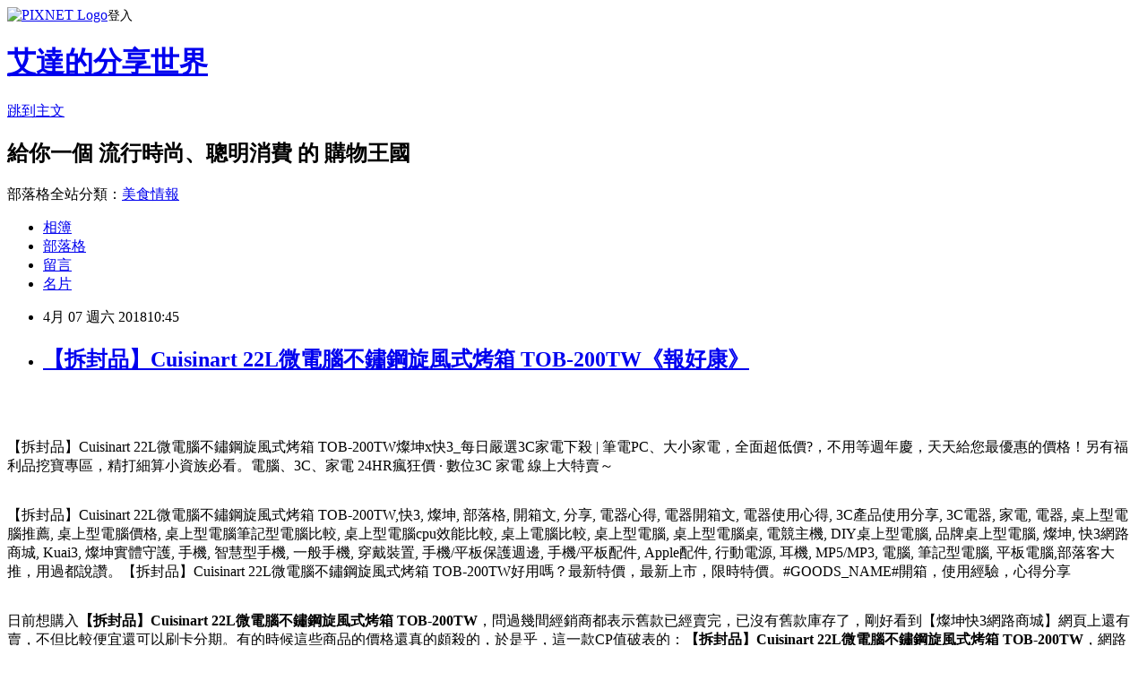

--- FILE ---
content_type: text/html; charset=utf-8
request_url: https://adashop.pixnet.net/blog/posts/10347267927
body_size: 55109
content:
<!DOCTYPE html><html lang="zh-TW"><head><meta charSet="utf-8"/><meta name="viewport" content="width=device-width, initial-scale=1"/><link rel="stylesheet" href="https://static.1px.tw/blog-next/_next/static/chunks/b1e52b495cc0137c.css" data-precedence="next"/><link rel="stylesheet" href="https://static.1px.tw/blog-next/public/fix.css?v=202601272318" type="text/css" data-precedence="medium"/><link rel="stylesheet" href="https://s3.1px.tw/blog/theme/choc/iframe-popup.css?v=202601272318" type="text/css" data-precedence="medium"/><link rel="stylesheet" href="https://s3.1px.tw/blog/theme/choc/plugins.min.css?v=202601272318" type="text/css" data-precedence="medium"/><link rel="stylesheet" href="https://s3.1px.tw/blog/theme/choc/openid-comment.css?v=202601272318" type="text/css" data-precedence="medium"/><link rel="stylesheet" href="https://s3.1px.tw/blog/theme/choc/style.min.css?v=202601272318" type="text/css" data-precedence="medium"/><link rel="stylesheet" href="https://s3.1px.tw/blog/theme/choc/main.min.css?v=202601272318" type="text/css" data-precedence="medium"/><link rel="stylesheet" href="https://pimg.1px.tw/adashop/assets/adashop.css?v=202601272318" type="text/css" data-precedence="medium"/><link rel="stylesheet" href="https://s3.1px.tw/blog/theme/choc/author-info.css?v=202601272318" type="text/css" data-precedence="medium"/><link rel="stylesheet" href="https://s3.1px.tw/blog/theme/choc/idlePop.min.css?v=202601272318" type="text/css" data-precedence="medium"/><link rel="preload" as="script" fetchPriority="low" href="https://static.1px.tw/blog-next/_next/static/chunks/94688e2baa9fea03.js"/><script src="https://static.1px.tw/blog-next/_next/static/chunks/41eaa5427c45ebcc.js" async=""></script><script src="https://static.1px.tw/blog-next/_next/static/chunks/e2c6231760bc85bd.js" async=""></script><script src="https://static.1px.tw/blog-next/_next/static/chunks/94bde6376cf279be.js" async=""></script><script src="https://static.1px.tw/blog-next/_next/static/chunks/426b9d9d938a9eb4.js" async=""></script><script src="https://static.1px.tw/blog-next/_next/static/chunks/turbopack-5021d21b4b170dda.js" async=""></script><script src="https://static.1px.tw/blog-next/_next/static/chunks/ff1a16fafef87110.js" async=""></script><script src="https://static.1px.tw/blog-next/_next/static/chunks/e308b2b9ce476a3e.js" async=""></script><script src="https://static.1px.tw/blog-next/_next/static/chunks/169ce1e25068f8ff.js" async=""></script><script src="https://static.1px.tw/blog-next/_next/static/chunks/d3c6eed28c1dd8e2.js" async=""></script><script src="https://static.1px.tw/blog-next/_next/static/chunks/d4d39cfc2a072218.js" async=""></script><script src="https://static.1px.tw/blog-next/_next/static/chunks/6a5d72c05b9cd4ba.js" async=""></script><script src="https://static.1px.tw/blog-next/_next/static/chunks/8af6103cf1375f47.js" async=""></script><script src="https://static.1px.tw/blog-next/_next/static/chunks/e90cbf588986111c.js" async=""></script><script src="https://static.1px.tw/blog-next/_next/static/chunks/6fc86f1438482192.js" async=""></script><script src="https://static.1px.tw/blog-next/_next/static/chunks/6d1100e43ad18157.js" async=""></script><script src="https://static.1px.tw/blog-next/_next/static/chunks/c2622454eda6e045.js" async=""></script><script src="https://static.1px.tw/blog-next/_next/static/chunks/ed01c75076819ebd.js" async=""></script><script src="https://static.1px.tw/blog-next/_next/static/chunks/a4df8fc19a9a82e6.js" async=""></script><title>【拆封品】Cuisinart 22L微電腦不鏽鋼旋風式烤箱 TOB-200TW《報好康》</title><meta name="description" content="【拆封品】Cuisinart 22L微電腦不鏽鋼旋風式烤箱 TOB-200TW燦坤x快3_每日嚴選3C家電下殺 | 筆電PC、大小家電，全面超低價?，不用等週年慶，天天給您最優惠的價格！另有福利品挖寶專區，精打細算小資族必看。電腦、3C、家電 24HR瘋狂價 · 數位3C 家電 線上大特賣～【拆封品】Cuisinart 22L微電腦不鏽鋼旋風式烤箱 TOB-200TW,快3, 燦坤, 部落格, 開箱文, 分享, 電器心得, 電器開箱文, 電器使用心得, 3C產品使用分享, 3C電器, 家電, 電器, 桌上型電腦推薦, 桌上型電腦價格, 桌上型電腦筆記型電腦比較, 桌上型電腦cpu效能比較, 桌上電腦比較, 桌上型電腦, 桌上型電腦桌, 電競主機, DIY桌上型電腦, 品牌桌上型電腦, 燦坤, 快3網路商城, Kuai3, 燦坤實體守護, 手機, 智慧型手機, 一般手機, 穿戴裝置, 手機/平板保護週邊, 手機/平板配件, Apple配件, 行動電源, 耳機, MP5/MP3, 電腦, 筆記型電腦, 平板電腦,部落客大推，用過都說讚。【拆封品】Cuisinart 22L微電腦不鏽鋼旋風式烤箱 TOB-200TW好用嗎？最新特價，最新上市，限時特價。#GOODS_NAME#開箱，使用經驗，心得分享日前想購入【拆封品】Cuisinart 22L微電腦不鏽鋼旋風式烤箱 TOB-200TW，問過幾間經銷商都表示舊款已經賣完，已沒有舊款庫存了，剛好看到【燦坤快3網路商城】網頁上還有賣，不但比較便宜還可以刷卡分期。有的時候這些商品的價格還真的頗殺的，於是乎，這一款CP值破表的：【拆封品】Cuisinart 22L微電腦不鏽鋼旋風式烤箱 TOB-200TW，網路上爬文一下，發現很多部落客都給滿高的評價，看來值得入手，不管了，就刷下去吧！"/><meta name="author" content="艾達的分享世界"/><meta name="google-adsense-platform-account" content="pub-2647689032095179"/><meta name="fb:app_id" content="101730233200171"/><link rel="canonical" href="https://adashop.pixnet.net/blog/posts/10347267927"/><meta property="og:title" content="【拆封品】Cuisinart 22L微電腦不鏽鋼旋風式烤箱 TOB-200TW《報好康》"/><meta property="og:description" content="【拆封品】Cuisinart 22L微電腦不鏽鋼旋風式烤箱 TOB-200TW燦坤x快3_每日嚴選3C家電下殺 | 筆電PC、大小家電，全面超低價?，不用等週年慶，天天給您最優惠的價格！另有福利品挖寶專區，精打細算小資族必看。電腦、3C、家電 24HR瘋狂價 · 數位3C 家電 線上大特賣～【拆封品】Cuisinart 22L微電腦不鏽鋼旋風式烤箱 TOB-200TW,快3, 燦坤, 部落格, 開箱文, 分享, 電器心得, 電器開箱文, 電器使用心得, 3C產品使用分享, 3C電器, 家電, 電器, 桌上型電腦推薦, 桌上型電腦價格, 桌上型電腦筆記型電腦比較, 桌上型電腦cpu效能比較, 桌上電腦比較, 桌上型電腦, 桌上型電腦桌, 電競主機, DIY桌上型電腦, 品牌桌上型電腦, 燦坤, 快3網路商城, Kuai3, 燦坤實體守護, 手機, 智慧型手機, 一般手機, 穿戴裝置, 手機/平板保護週邊, 手機/平板配件, Apple配件, 行動電源, 耳機, MP5/MP3, 電腦, 筆記型電腦, 平板電腦,部落客大推，用過都說讚。【拆封品】Cuisinart 22L微電腦不鏽鋼旋風式烤箱 TOB-200TW好用嗎？最新特價，最新上市，限時特價。#GOODS_NAME#開箱，使用經驗，心得分享日前想購入【拆封品】Cuisinart 22L微電腦不鏽鋼旋風式烤箱 TOB-200TW，問過幾間經銷商都表示舊款已經賣完，已沒有舊款庫存了，剛好看到【燦坤快3網路商城】網頁上還有賣，不但比較便宜還可以刷卡分期。有的時候這些商品的價格還真的頗殺的，於是乎，這一款CP值破表的：【拆封品】Cuisinart 22L微電腦不鏽鋼旋風式烤箱 TOB-200TW，網路上爬文一下，發現很多部落客都給滿高的評價，看來值得入手，不管了，就刷下去吧！"/><meta property="og:url" content="https://adashop.pixnet.net/blog/posts/10347267927"/><meta property="og:image" content="http://www.tkec.com.tw/image/product/201602/164113_M.jpg?t=20180105164932"/><meta property="og:type" content="article"/><meta name="twitter:card" content="summary_large_image"/><meta name="twitter:title" content="【拆封品】Cuisinart 22L微電腦不鏽鋼旋風式烤箱 TOB-200TW《報好康》"/><meta name="twitter:description" content="【拆封品】Cuisinart 22L微電腦不鏽鋼旋風式烤箱 TOB-200TW燦坤x快3_每日嚴選3C家電下殺 | 筆電PC、大小家電，全面超低價?，不用等週年慶，天天給您最優惠的價格！另有福利品挖寶專區，精打細算小資族必看。電腦、3C、家電 24HR瘋狂價 · 數位3C 家電 線上大特賣～【拆封品】Cuisinart 22L微電腦不鏽鋼旋風式烤箱 TOB-200TW,快3, 燦坤, 部落格, 開箱文, 分享, 電器心得, 電器開箱文, 電器使用心得, 3C產品使用分享, 3C電器, 家電, 電器, 桌上型電腦推薦, 桌上型電腦價格, 桌上型電腦筆記型電腦比較, 桌上型電腦cpu效能比較, 桌上電腦比較, 桌上型電腦, 桌上型電腦桌, 電競主機, DIY桌上型電腦, 品牌桌上型電腦, 燦坤, 快3網路商城, Kuai3, 燦坤實體守護, 手機, 智慧型手機, 一般手機, 穿戴裝置, 手機/平板保護週邊, 手機/平板配件, Apple配件, 行動電源, 耳機, MP5/MP3, 電腦, 筆記型電腦, 平板電腦,部落客大推，用過都說讚。【拆封品】Cuisinart 22L微電腦不鏽鋼旋風式烤箱 TOB-200TW好用嗎？最新特價，最新上市，限時特價。#GOODS_NAME#開箱，使用經驗，心得分享日前想購入【拆封品】Cuisinart 22L微電腦不鏽鋼旋風式烤箱 TOB-200TW，問過幾間經銷商都表示舊款已經賣完，已沒有舊款庫存了，剛好看到【燦坤快3網路商城】網頁上還有賣，不但比較便宜還可以刷卡分期。有的時候這些商品的價格還真的頗殺的，於是乎，這一款CP值破表的：【拆封品】Cuisinart 22L微電腦不鏽鋼旋風式烤箱 TOB-200TW，網路上爬文一下，發現很多部落客都給滿高的評價，看來值得入手，不管了，就刷下去吧！"/><meta name="twitter:image" content="http://www.tkec.com.tw/image/product/201602/164113_M.jpg?t=20180105164932"/><link rel="icon" href="/favicon.ico?favicon.a62c60e0.ico" sizes="32x32" type="image/x-icon"/><script src="https://static.1px.tw/blog-next/_next/static/chunks/a6dad97d9634a72d.js" noModule=""></script></head><body><!--$--><!--/$--><!--$?--><template id="B:0"></template><!--/$--><script>requestAnimationFrame(function(){$RT=performance.now()});</script><script src="https://static.1px.tw/blog-next/_next/static/chunks/94688e2baa9fea03.js" id="_R_" async=""></script><div hidden id="S:0"><script id="pixnet-vars">
        window.PIXNET = {
          post_id: "10347267927",
          name: "adashop",
          user_id: 0,
          blog_id: "5227850",
          display_ads: true,
          ad_options: {"chictrip":false}
        };
      </script><script type="text/javascript" src="https://code.jquery.com/jquery-latest.min.js"></script><script id="json-ld-article-script" type="application/ld+json">{"@context":"https:\u002F\u002Fschema.org","@type":"BlogPosting","isAccessibleForFree":true,"mainEntityOfPage":{"@type":"WebPage","@id":"https:\u002F\u002Fadashop.pixnet.net\u002Fblog\u002Fposts\u002F10347267927"},"headline":"【拆封品】Cuisinart 22L微電腦不鏽鋼旋風式烤箱 TOB-200TW《報好康》","description":"\u003Cimg src=\"http:\u002F\u002Fwww.tkec.com.tw\u002Fimage\u002Fproduct\u002F201602\u002F164113_M.jpg?t=20180105164932\" width=\"400\"\u003E\u003Cbr \u002F\u003E\u003Cbr\u003E【拆封品】Cuisinart 22L微電腦不鏽鋼旋風式烤箱 TOB-200TW燦坤x快3_每日嚴選3C家電下殺 | 筆電PC、大小家電，全面超低價?，不用等週年慶，天天給您最優惠的價格！另有福利品挖寶專區，精打細算小資族必看。電腦、3C、家電 24HR瘋狂價 · 數位3C 家電 線上大特賣～\u003Cbr\u003E【拆封品】Cuisinart 22L微電腦不鏽鋼旋風式烤箱 TOB-200TW,快3, 燦坤, 部落格, 開箱文, 分享, 電器心得, 電器開箱文, 電器使用心得, 3C產品使用分享, 3C電器, 家電, 電器, 桌上型電腦推薦, 桌上型電腦價格, 桌上型電腦筆記型電腦比較, 桌上型電腦cpu效能比較, 桌上電腦比較, 桌上型電腦, 桌上型電腦桌, 電競主機, DIY桌上型電腦, 品牌桌上型電腦, 燦坤, 快3網路商城, Kuai3, 燦坤實體守護, 手機, 智慧型手機, 一般手機, 穿戴裝置, 手機\u002F平板保護週邊, 手機\u002F平板配件, Apple配件, 行動電源, 耳機, MP5\u002FMP3, 電腦, 筆記型電腦, 平板電腦,部落客大推，用過都說讚。【拆封品】Cuisinart 22L微電腦不鏽鋼旋風式烤箱 TOB-200TW好用嗎？最新特價，最新上市，限時特價。#GOODS_NAME#開箱，使用經驗，心得分享\u003Cbr\u003E日前想購入\u003Cstrong\u003E【拆封品】Cuisinart 22L微電腦不鏽鋼旋風式烤箱 TOB-200TW\u003C\u002Fstrong\u003E，問過幾間經銷商都表示舊款已經賣完，已沒有舊款庫存了，剛好看到【燦坤快3網路商城】網頁上還有賣，不但比較便宜還可以刷卡分期。有的時候這些商品的價格還真的頗殺的，於是乎，這一款CP值破表的：\u003Cstrong\u003E【拆封品】Cuisinart 22L微電腦不鏽鋼旋風式烤箱 TOB-200TW\u003C\u002Fstrong\u003E，網路上爬文一下，發現很多部落客都給滿高的評價，看來值得入手，不管了，就刷下去吧！\u003Cbr\u003E","articleBody":"\u003Cp align=\"center\"\u003E\u003Ca href=\"http:\u002F\u002Ftracking.shopmarketplacenetwork.com\u002Faff_c?offer_id=2051&aff_id=12&source=ProductFeed&file_id=105&url=http%3A%2F%2Fwww.tkec.com.tw%2Fpt.aspx%3Fpid%3D164113%26ref%3D457%26RID%3D%7Baff_sub%7D%26Click_ID%3D%7Btransaction_id%7D&aff_sub=C3042098-t1521953348436075772\" target=\"_blank\"\u003E\u003Cimg src=\"http:\u002F\u002Fwww.tkec.com.tw\u002Fimage\u002Fproduct\u002F201602\u002F164113_M.jpg?t=20180105164932\" width=\"400\"\u003E\u003C\u002Fa\u003E\u003Cbr\u002F\u003E\u003Cbr\u002F\u003E\u003Cp align=\"left\"\u003E\u003Cspan style=\"font-size:16px;color:#000000;\"\u003E【拆封品】Cuisinart 22L微電腦不鏽鋼旋風式烤箱 TOB-200TW\u003C\u002Fspan\u003E\u003Cspan style=\"font-size:16px; color:#000000;\"\u003E燦坤x快3_每日嚴選3C家電下殺 | 筆電PC、大小家電，全面超低價?，不用等週年慶，天天給您最優惠的價格！另有福利品挖寶專區，精打細算小資族必看。電腦、3C、家電 24HR瘋狂價 · 數位3C 家電 線上大特賣～\u003C\u002Fspan\u003E\u003Cbr\u002F\u003E\u003Cbr\u002F\u003E\u003Cp align=\"left\"\u003E\u003Cspan style=\"font-size:0px;color:#000000;\"\u003E【拆封品】Cuisinart 22L微電腦不鏽鋼旋風式烤箱 TOB-200TW,快3, 燦坤, 部落格, 開箱文, 分享, 電器心得, 電器開箱文, 電器使用心得, 3C產品使用分享, 3C電器, 家電, 電器, 桌上型電腦推薦, 桌上型電腦價格, 桌上型電腦筆記型電腦比較, 桌上型電腦cpu效能比較, 桌上電腦比較, 桌上型電腦, 桌上型電腦桌, 電競主機, DIY桌上型電腦, 品牌桌上型電腦, 燦坤, 快3網路商城, Kuai3, 燦坤實體守護, 手機, 智慧型手機, 一般手機, 穿戴裝置, 手機\u002F平板保護週邊, 手機\u002F平板配件, Apple配件, 行動電源, 耳機, MP5\u002FMP3, 電腦, 筆記型電腦, 平板電腦,部落客大推，用過都說讚。【拆封品】Cuisinart 22L微電腦不鏽鋼旋風式烤箱 TOB-200TW好用嗎？最新特價，最新上市，限時特價。#GOODS_NAME#開箱，使用經驗，心得分享\u003C\u002Fspan\u003E\u003Cbr\u002F\u003E\u003Cbr\u002F\u003E\u003Cp align=\"left\"\u003E\u003Cspan style=\"font-size:16px;color:#000000;\"\u003E日前想購入\u003Cstrong\u003E【拆封品】Cuisinart 22L微電腦不鏽鋼旋風式烤箱 TOB-200TW\u003C\u002Fstrong\u003E，問過幾間經銷商都表示舊款已經賣完，已沒有舊款庫存了，剛好看到【燦坤快3網路商城】網頁上還有賣，不但比較便宜還可以刷卡分期。有的時候這些商品的價格還真的頗殺的，於是乎，這一款CP值破表的：\u003Cstrong\u003E【拆封品】Cuisinart 22L微電腦不鏽鋼旋風式烤箱 TOB-200TW\u003C\u002Fstrong\u003E，網路上爬文一下，發現很多部落客都給滿高的評價，看來值得入手，不管了，就刷下去吧！\u003C\u002Fspan\u003E\u003Cbr\u002F\u003E\u003Cbr\u002F\u003E\u003Cp align=\"left\"\u003E\u003Cspan style=\"font-size:16px;color:#000000;\"\u003E國內3C通路龍頭燦坤，向來與全國電子在3C通路業競逐，身為3C賣場龍頭的燦坤，其電子商務的切入是極早的，不過中間也經歷了許多的波折。其實早在2000年網路開始盛行的時候，燦坤就成立了網站，2004年時，開始設立網路旗艦店，經營模式類似PChome網站，2014網路商城更名為「燦坤快3網路旗艦店」，標榜全台3小時快速到貨服務，開創3C網路購物新體驗。\u003C\u002Fspan\u003E\u003Cbr\u002F\u003E\u003Cbr\u002F\u003E\u003Cp align=\"left\"\u003E\u003Cspan style=\"font-size:16px;color:#000000;\"\u003E在如今宅經濟的崛起，讓許多不愛出門的人們，只要家裡有電腦有網路，就可以開啟購物中心網。電腦網路3C產品，已經成為現代人生活之中密不可分的夥伴！除了智慧型手機上網、平板電腦、筆記型電腦、桌上型電腦上網，就連電視都可以連上網觀看網路上的影片、音樂或是電影，網路與我們的生活越來越有關連，甚至帶來許許多多的便利。在網際網路資訊發展快速的今天 ，我們可以從網路中搜尋到許多新訊息及資訊，消費者也可以從網路中，收集商品資訊直接進行比較！\u003C\u002Fspan\u003E\u003Cbr\u002F\u003E\u003Cbr\u002F\u003E\u003Cp align=\"left\"\u003E\u003Cspan style=\"font-size:16px;color:#000000;\"\u003E購買3C商品，除了考量價格以外，售後服務也是很重要的，燦坤擁有全台密集的實體門市，讓你不用擔心後續的維修問題，不然縱使價格再便宜，日後求助無門，也是十分惱人的，是吧！快3網路店除主打3小時快速到貨的「速度」外，更能帶給消費者在門市取貨時互動體驗的「有感」新型態服務。根據快3網路旗艦店累積近的訂單資料顯示，有近80%的快速訂單能在3小時內將商品送至消費者的家中，且到貨準確率高達99.5%。另外，整體訂單中有近6成的消費者選擇至家中附近的燦坤門市取貨，而透過門市人員的服務及產品諮詢，創造有感的服務！\u003C\u002Fspan\u003E\u003Cbr\u002F\u003E\u003Cbr\u002F\u003E\u003Cp align=\"left\"\u003E\u003Cspan style=\"font-size:16px;color:#000000;\"\u003E這次購買\u003Cstrong\u003E【拆封品】Cuisinart 22L微電腦不鏽鋼旋風式烤箱 TOB-200TW\u003C\u002Fstrong\u003E，因為燦坤快3有時會提供購物金，而且還有許多超優惠商品及福利品供選購，真的很划算，廢話不多說，我決定買這一個了\u003Cstrong\u003E【拆封品】Cuisinart 22L微電腦不鏽鋼旋風式烤箱 TOB-200TW\u003C\u002Fstrong\u003E！在最近燦坤狂打快3快閃購物日，趁著燦坤快三會員特典的時候趕緊下手，超低價限量商品再辛苦也值得，也提供給你作參考喔！\u003C\u002Fspan\u003E\u003Cbr\u002F\u003E\u003Cbr\u002F\u003E\u003Cp align=\"center\"\u003E\u003Cspan style=\"font-size: 20px;color:#e53333;font-weight:bold;background:#dddddd;\"\u003E【拆封品】Cuisinart 22L微電腦不鏽鋼旋風式烤箱 TOB-200TW\u003C\u002Fspan\u003E\u003Cbr\u002F\u003E\u003Ca href=\"http:\u002F\u002Ftracking.shopmarketplacenetwork.com\u002Faff_c?offer_id=2051&aff_id=12&source=ProductFeed&file_id=105&url=http%3A%2F%2Fwww.tkec.com.tw%2Fpt.aspx%3Fpid%3D164113%26ref%3D457%26RID%3D%7Baff_sub%7D%26Click_ID%3D%7Btransaction_id%7D&aff_sub=C3042098-t1521953348436075772\" target=\"_blank\"\u003E\u003Cimg src=\"http:\u002F\u002Fwww.tkec.com.tw\u002Fimage\u002Fproduct\u002F201602\u002F164113_M.jpg?t=20180105164932\" width=\"400\"\u003E\u003C\u002Fa\u003E\u003Cbr\u002F\u003E\u003Cspan style=\"font-size:16px; color:#000000;\"\u003E\u003C\u002Fspan\u003E\u003Cbr\u002F\u003E\u003Ca href=\"http:\u002F\u002Ftracking.shopmarketplacenetwork.com\u002Faff_c?offer_id=2051&aff_id=12&source=ProductFeed&file_id=105&url=http%3A%2F%2Fwww.tkec.com.tw%2Fpt.aspx%3Fpid%3D164113%26ref%3D457%26RID%3D%7Baff_sub%7D%26Click_ID%3D%7Btransaction_id%7D&aff_sub=C3042098-t1521953348436075772\" target=\"_blank\"\u003E\u003Cimg src=\"https:\u002F\u002F3.bp.blogspot.com\u002F-ZO2d5dMyF7s\u002FWPYrxquzfLI\u002FAAAAAAAAAwQ\u002FLbIM3k0FTGsAil5nbFfgTGl7sePRK4cJACLcB\u002Fs1600\u002F%25E9%25BB%259E%25E6%2588%2591%25E7%259C%258B%25E6%259C%2580%25E6%25AE%25BA%25E5%2584%25AA%25E6%2583%25A0.JPG\" width=\"200\"\u003E\u003C\u002Fa\u003E\u003Cbr\u002F\u003E\u003Cbr\u002F\u003E\u003Cp align=\"left\"\u003E\u003Cspan style=\"font-size:16px; color:#000000;\"\u003E就是要供應提供各種商品，跟實體通路比較，商品更多！快3網路商城購物金折抵查詢器，幫您找最殺優惠!電腦,筆電,智慧型手機,家電,相機,單眼,通通可以折價,殺爆全台!每日限時大降價，夜間激殺價格不手軟，等你來挑戰。！燦坤快3分享文，讓最懂家電的門市電器達人為你分析各式商品，透過專業、風趣的文字和影片，教你怎麼挑最適合自己的商品。再加碼為你不定時獻上最新產品技術的知識分享，一起了解身邊家電、3C電器產品！\u003C\u002Fspan\u003E\u003Cbr\u002F\u003E\u003Cbr\u002F\u003E\u003Cp align=\"left\"\u003E\u003Cspan style=\"font-size:16px;color:#000000;\"\u003E\u003Cbr\u002F\u003E\u003Cbr\u002F\u003E                            \u003Cul\u003E\u003Cbr\u002F\u003E\u003Cbr\u002F\u003E    \u003Cli\u003E\u003Cspan style='color: rgb(255,102,0)'\u003E22公升容量,可烘烤12寸大披薩\u003C\u002Fspan\u003E\u003C\u002Fli\u003E\u003Cbr\u002F\u003E\u003Cbr\u002F\u003E    \u003Cli\u003E\u003Cspan style='color: rgb(255,102,0)'\u003ELCD顯示螢幕控制\u003C\u002Fspan\u003E\u003C\u002Fli\u003E\u003Cbr\u002F\u003E\u003Cbr\u002F\u003E    \u003Cli\u003E\u003Cspan style='color: rgb(255,102,0)'\u003E12種烘烤模式,熱對流旋風烤與360度\u003C\u002Fspan\u003E\u003C\u002Fli\u003E\u003Cbr\u002F\u003E\u003Cbr\u002F\u003E    \u003Cli\u003E\u003Cspan style='color: rgb(255,102,0)'\u003E自動旋轉烤,可烘烤1.8公斤烤雞\u003C\u002Fspan\u003E\u003C\u002Fli\u003E\u003Cbr\u002F\u003E\u003Cbr\u002F\u003E    \u003Cli\u003E\u003Cspan style='color: rgb(255,102,0)'\u003E四支不鏽鋼電熱管,達到燒烤熱力平均\u003C\u002Fspan\u003E\u003C\u002Fli\u003E\u003Cbr\u002F\u003E\u003Cbr\u002F\u003E    \u003Cli\u003E\u003Cspan style='color: rgb(255,102,0)'\u003E烤箱內面不沾塗層易清潔\u003C\u002Fspan\u003E\u003C\u002Fli\u003E\u003Cbr\u002F\u003E\u003Cbr\u002F\u003E    \u003Cli\u003E\u003Cspan style='color: rgb(255,102,0)'\u003E頂層及兩側散熱孔延長機器使用壽命\u003C\u002Fspan\u003E\u003C\u002Fli\u003E\u003Cbr\u002F\u003E\u003Cbr\u002F\u003E    \u003Cli\u003E\u003Cspan style='color: rgb(255,102,0)'\u003E附鐵絲架,烘焙,滴盤,高溫烤肉架,旋轉式烤叉\u003C\u002Fspan\u003E\u003C\u002Fli\u003E\u003Cbr\u002F\u003E\u003Cbr\u002F\u003E\u003C\u002Ful\u003E             \u003Cbr\u002F\u003E\u003Cbr\u002F\u003E                                                              \u003Cbr\u002F\u003E\u003Cbr\u002F\u003E                                            \u003Cbr\u002F\u003E\u003Cbr\u002F\u003E                        \u003C\u002Fspan\u003E\u003Cbr\u002F\u003E\u003Ca href=\"http:\u002F\u002Ftracking.shopmarketplacenetwork.com\u002Faff_c?offer_id=2051&aff_id=12&source=ProductFeed&file_id=105&url=http%3A%2F%2Fwww.tkec.com.tw%2Fpt.aspx%3Fpid%3D164113%26ref%3D457%26RID%3D%7Baff_sub%7D%26Click_ID%3D%7Btransaction_id%7D&aff_sub=C3042098-t1521953348436075772\" target=\"_blank\"\u003E\u003Cimg src=\"https:\u002F\u002F2.bp.blogspot.com\u002F-loXaE2F1vNo\u002FWPYsRelwMLI\u002FAAAAAAAAAwU\u002F9Tp9wPVAglYIGVO2L2ZXyYh8QJZO6F0vQCLcB\u002Fs1600\u002F%25E6%259B%25B4%25E5%25A4%259A%25E4%25BB%258B%25E7%25B4%25B91.JPG\" width=\"160\"\u003E\u003C\u002Fa\u003E\u003Cbr\u002F\u003E\u003Cbr\u002F\u003E\u003Cp align=\"left\"\u003E\u003Cspan style=\"font-size:16px; color:#000000;font-weight:bold;\"\u003E你也可能有興趣的商品：\u003C\u002Fspan\u003E\u003Cbr\u002F\u003E\u003Cbr\u002F\u003E\u003Ccenter\u003E\u003Ctable\u003E\u003Ctr\u003E\u003Ctd\u003E\u003Cp align=\"center\"\u003E\u003Cspan style=\"font-size: 14px;color:#e53333;font-weight:bold;background:#dddddd;\"\u003ERECSUR 銳攝 五節反折式鋁合金腳架 RS-3255A+VQ-20羅馬鈦 RS-3255A+VQ-20羅馬鈦\u003C\u002Fspan\u003E\u003Cbr\u002F\u003E\u003Ca href=\"http:\u002F\u002Ftracking.shopmarketplacenetwork.com\u002Faff_c?offer_id=2051&aff_id=12&source=ProductFeed&file_id=105&url=http%3A%2F%2Fwww.tkec.com.tw%2Fpt.aspx%3Fpid%3D151085%26ref%3D457%26RID%3D%7Baff_sub%7D%26Click_ID%3D%7Btransaction_id%7D&aff_sub=C3042098-t1521858349523945903\" target=\"_blank\"\u003E\u003Cimg src=\"http:\u002F\u002Fwww.tkec.com.tw\u002Fimage\u002Fproduct\u002F201411\u002F151085_M.jpg?t=20141121060056\" width=\"150\"\u003E\u003Cbr\u002F\u003E\u003Cimg src=\"https:\u002F\u002F4.bp.blogspot.com\u002F-BQ3WcmW-7qg\u002FWPYYFVftbrI\u002FAAAAAAAAAv0\u002FdxsOiYcpLwEWHtqQZMzVFh_jPiaAmyrmgCLcB\u002Fs1600\u002F%25E6%259B%25B4%25E5%25A4%259A%25E4%25BB%258B%25E7%25B4%25B9.JPG\" width=\"100\"\u003E\u003C\u002Fa\u003E\u003Cbr\u002F\u003E\u003Cbr\u002F\u003E\u003Ctd\u003E\u003Ctd\u003E\u003Cp align=\"center\"\u003E\u003Cspan style=\"font-size: 14px;color:#e53333;font-weight:bold;background:#dddddd;\"\u003ERECSUR 銳攝 四節反折式鎂鋁合金腳架 RS-3224A+VQ-20火辣紅\u003C\u002Fspan\u003E\u003Cbr\u002F\u003E\u003Ca href=\"http:\u002F\u002Ftracking.shopmarketplacenetwork.com\u002Faff_c?offer_id=2051&aff_id=12&source=ProductFeed&file_id=105&url=http%3A%2F%2Fwww.tkec.com.tw%2Fpt.aspx%3Fpid%3D151079%26ref%3D457%26RID%3D%7Baff_sub%7D%26Click_ID%3D%7Btransaction_id%7D&aff_sub=C3042098-t1521858347249316486\" target=\"_blank\"\u003E\u003Cimg src=\"http:\u002F\u002Fwww.tkec.com.tw\u002Fimage\u002Fproduct\u002F201411\u002F151079_M.jpg?t=20141121060056\" width=\"150\"\u003E\u003Cbr\u002F\u003E\u003Cimg src=\"https:\u002F\u002F4.bp.blogspot.com\u002F-BQ3WcmW-7qg\u002FWPYYFVftbrI\u002FAAAAAAAAAv0\u002FdxsOiYcpLwEWHtqQZMzVFh_jPiaAmyrmgCLcB\u002Fs1600\u002F%25E6%259B%25B4%25E5%25A4%259A%25E4%25BB%258B%25E7%25B4%25B9.JPG\" width=\"100\"\u003E\u003C\u002Fa\u003E\u003Cbr\u002F\u003E\u003Cbr\u002F\u003E\u003Ctd\u003E\u003Ctd\u003E\u003Cp align=\"center\"\u003E\u003Cspan style=\"font-size: 14px;color:#e53333;font-weight:bold;background:#dddddd;\"\u003ERECSUR 銳攝 RL-2805C五節碳纖維單腳架 RL-2805C 28MM RL-2805C 28MM\u003C\u002Fspan\u003E\u003Cbr\u002F\u003E\u003Ca href=\"http:\u002F\u002Ftracking.shopmarketplacenetwork.com\u002Faff_c?offer_id=2051&aff_id=12&source=ProductFeed&file_id=105&url=http%3A%2F%2Fwww.tkec.com.tw%2Fpt.aspx%3Fpid%3D151075%26ref%3D457%26RID%3D%7Baff_sub%7D%26Click_ID%3D%7Btransaction_id%7D&aff_sub=C3042098-t1521858395496732732\" target=\"_blank\"\u003E\u003Cimg src=\"http:\u002F\u002Fwww.tkec.com.tw\u002Fimage\u002Fproduct\u002F201411\u002F151075_M.jpg?t=20141121060056\" width=\"150\"\u003E\u003Cbr\u002F\u003E\u003Cimg src=\"https:\u002F\u002F4.bp.blogspot.com\u002F-BQ3WcmW-7qg\u002FWPYYFVftbrI\u002FAAAAAAAAAv0\u002FdxsOiYcpLwEWHtqQZMzVFh_jPiaAmyrmgCLcB\u002Fs1600\u002F%25E6%259B%25B4%25E5%25A4%259A%25E4%25BB%258B%25E7%25B4%25B9.JPG\" width=\"100\"\u003E\u003C\u002Fa\u003E\u003Cbr\u002F\u003E\u003Cbr\u002F\u003E\u003Ctd\u003E\u003C\u002Ftr\u003E\u003Cbr\u002F\u003E\u003Cbr\u002F\u003E\u003C\u002Ftable\u003E\u003C\u002Fcenter\u003E\u003Cbr\u002F\u003E\u003Cbr\u002F\u003E\u003Cp align=\"left\"\u003E\u003Cspan style=\"font-size:16px;color:#000000;\"\u003E有關【拆封品】Cuisinart 22L微電腦不鏽鋼旋風式烤箱 TOB-200TW的詳細介紹如下：\u003Cbr\u002F\u003E\u003Cbr\u002F\u003E                                    \u003Cp style='text-align: center;'\u003E\u003Ciframe width='640' height='360' src='https:\u002F\u002Fwww.youtube.com\u002Fembed\u002FndC0WCkZQjI?rel=0&controls=0&showinfo=0' frameborder='0' allowfullscreen=''\u003E\u003C\u002Fiframe\u003E\u003Cbr\u002F\u003E\u003Cbr\u002F\u003E\u003Cp style='text-align: center;'\u003E\u003Ciframe width='640' height='360' src='https:\u002F\u002Fwww.youtube.com\u002Fembed\u002Fr_rBPzNo9PQ?rel=0&controls=0&showinfo=0' frameborder='0' allowfullscreen=''\u003E\u003C\u002Fiframe\u003E\u003Cbr\u002F\u003E\u003Cbr\u002F\u003E\u003Cp style='text-align: center;'\u003E\u003Cimg src='http:\u002F\u002Fwww.tkec.com.tw\u002Fimage\u002Fproduct\u002Fdesc\u002F201602\u002FTOB200_w800_72dpi.jpg' width='800' height='4122' alt='' \u002F\u003E\u003Cbr\u002F\u003E\u003Cbr\u002F\u003E22公升容量，可烘烤12寸大披薩 ˙\u003Cbr\u002F\u003E\u003Cbr\u002F\u003ELCD顯示螢幕控制 ˙可設定最高溫230度及最低溫80度\u003Cbr\u002F\u003E\u003Cbr\u002F\u003E計時功能最長為2小時 ˙12種烘烤模式；熱對流旋風烤與360度\u003Cbr\u002F\u003E\u003Cbr\u002F\u003E自動旋轉烤；可烘烤1.8公斤烤雞與2.2公斤烤鴨 ˙\u003Cbr\u002F\u003E\u003Cbr\u002F\u003E吐司色澤烘烤濃淡選擇 ˙精確的熱傳感應器精準保持烤箱內溫度\u003Cbr\u002F\u003E\u003Cbr\u002F\u003E四支不鏽鋼電熱管，達到燒烤熱力平均\u003Cbr\u002F\u003E\u003Cbr\u002F\u003E頂層及兩側散熱孔延長機器使用壽命 ˙\u003Cbr\u002F\u003E\u003Cbr\u002F\u003E不鏽鋼握把及大尺寸玻璃門方便觀察 ˙\u003Cbr\u002F\u003E\u003Cbr\u002F\u003E抽取式碎屑盤 ˙烤箱內面不沾塗層易清潔 ˙\u003Cbr\u002F\u003E\u003Cbr\u002F\u003E附鐵絲架、烘焙,滴盤、高溫烤肉架、旋轉式烤叉 ˙附食譜\u003Cbr\u002F\u003E\u003Cbr\u002F\u003E                                \u003Cbr\u002F\u003E\u003Cbr\u002F\u003E                            \u003Cul\u003E\u003Cbr\u002F\u003E\u003Cbr\u002F\u003E    \u003Cli\u003E\u003Cspan style='color: rgb(255,102,0)'\u003E22公升容量,可烘烤12寸大披薩\u003C\u002Fspan\u003E\u003C\u002Fli\u003E\u003Cbr\u002F\u003E\u003Cbr\u002F\u003E    \u003Cli\u003E\u003Cspan style='color: rgb(255,102,0)'\u003ELCD顯示螢幕控制\u003C\u002Fspan\u003E\u003C\u002Fli\u003E\u003Cbr\u002F\u003E\u003Cbr\u002F\u003E    \u003Cli\u003E\u003Cspan style='color: rgb(255,102,0)'\u003E12種烘烤模式,熱對流旋風烤與360度\u003C\u002Fspan\u003E\u003C\u002Fli\u003E\u003Cbr\u002F\u003E\u003Cbr\u002F\u003E    \u003Cli\u003E\u003Cspan style='color: rgb(255,102,0)'\u003E自動旋轉烤,可烘烤1.8公斤烤雞\u003C\u002Fspan\u003E\u003C\u002Fli\u003E\u003Cbr\u002F\u003E\u003Cbr\u002F\u003E    \u003Cli\u003E\u003Cspan style='color: rgb(255,102,0)'\u003E四支不鏽鋼電熱管,達到燒烤熱力平均\u003C\u002Fspan\u003E\u003C\u002Fli\u003E\u003Cbr\u002F\u003E\u003Cbr\u002F\u003E    \u003Cli\u003E\u003Cspan style='color: rgb(255,102,0)'\u003E烤箱內面不沾塗層易清潔\u003C\u002Fspan\u003E\u003C\u002Fli\u003E\u003Cbr\u002F\u003E\u003Cbr\u002F\u003E    \u003Cli\u003E\u003Cspan style='color: rgb(255,102,0)'\u003E頂層及兩側散熱孔延長機器使用壽命\u003C\u002Fspan\u003E\u003C\u002Fli\u003E\u003Cbr\u002F\u003E\u003Cbr\u002F\u003E    \u003Cli\u003E\u003Cspan style='color: rgb(255,102,0)'\u003E附鐵絲架,烘焙,滴盤,高溫烤肉架,旋轉式烤叉\u003C\u002Fspan\u003E\u003C\u002Fli\u003E\u003Cbr\u002F\u003E\u003Cbr\u002F\u003E\u003C\u002Ful\u003E             \u003Cbr\u002F\u003E\u003Cbr\u002F\u003E                                                              \u003Cbr\u002F\u003E\u003Cbr\u002F\u003E                                            \u003Cbr\u002F\u003E\u003Cbr\u002F\u003E                        \u003C\u002Fspan\u003E\u003Cbr\u002F\u003E\u003Cbr\u002F\u003E\u003Cp align=\"left\"\u003E\u003Cspan style=\"font-size:16px; color:#000000;\"\u003EKuai3快3會員超好康，獨享購物金，專屬折扣無上限|快3網路商城~燦坤實體守護。月領購物金,限定驚喜折扣,新品優惠,專屬折價券,快樂星期三。快３是燦坤的購物網站, 只要加入會員, 他們會用各種名目送你購物金。快3購物金在設計上, 一定得搭配商品使用, 與折價券的概念相同。且實際可抵扣金額與商品的售價連動, 金額越高的商品, 能使用的購物金就越高。\u003C\u002Fspan\u003E\u003Cbr\u002F\u003E\u003Cbr\u002F\u003E\u003Cp align=\"left\"\u003E\u003Cspan style=\"font-size:16px; color:#000000;font-weight:bold;\"\u003E限時熱賣：\u003C\u002Fspan\u003E\u003Cbr\u002F\u003E\u003Cbr\u002F\u003E\u003Ccenter\u003E\u003Ctable\u003E\u003Ctr\u003E\u003Ctd\u003E\u003Cp align=\"center\"\u003E\u003Ca href=\"http:\u002F\u002Ftracking.shopmarketplacenetwork.com\u002Faff_c?offer_id=2051&aff_id=12&source=ProductFeed&file_id=105&url=http%3A%2F%2Fwww.tkec.com.tw%2Fpt.aspx%3Fpid%3D181378%26ref%3D457%26RID%3D%7Baff_sub%7D%26Click_ID%3D%7Btransaction_id%7D&aff_sub=C3042098-t1521820264995848853\" target=\"_blank\"\u003E\u003Cimg src=\"http:\u002F\u002Fwww.tkec.com.tw\u002Fimage\u002Fproduct\u002F201711\u002F181378_M.jpg?t=20171227171829\" width=\"200\"\u003E\u003C\u002Fa\u003E\u003Cbr\u002F\u003E\u003Cspan style=\"font-size: 14px;color:#e53333;font-weight:bold;background:#dddddd;\"\u003E【128G】Kingston金士頓DataTraveler100 G3 USB3.0隨身碟 DT100G3\u002F128GBFR\u003C\u002Fspan\u003E\u003Cbr\u002F\u003E\u003Ca href=\"http:\u002F\u002Ftracking.shopmarketplacenetwork.com\u002Faff_c?offer_id=2051&aff_id=12&source=ProductFeed&file_id=105&url=http%3A%2F%2Fwww.tkec.com.tw%2Fpt.aspx%3Fpid%3D181378%26ref%3D457%26RID%3D%7Baff_sub%7D%26Click_ID%3D%7Btransaction_id%7D&aff_sub=C3042098-t1521820264995848853\" target=\"_blank\"\u003E\u003Cimg src=\"https:\u002F\u002F4.bp.blogspot.com\u002F-BQ3WcmW-7qg\u002FWPYYFVftbrI\u002FAAAAAAAAAv0\u002FdxsOiYcpLwEWHtqQZMzVFh_jPiaAmyrmgCLcB\u002Fs1600\u002F%25E6%259B%25B4%25E5%25A4%259A%25E4%25BB%258B%25E7%25B4%25B9.JPG\" width=\"100\"\u003E\u003C\u002Fa\u003E\u003Cbr\u002F\u003E\u003Cbr\u002F\u003E\u003Ctd\u003E\u003Ctd\u003E\u003Cp align=\"center\"\u003E\u003Ca href=\"http:\u002F\u002Ftracking.shopmarketplacenetwork.com\u002Faff_c?offer_id=2051&aff_id=12&source=ProductFeed&file_id=105&url=http%3A%2F%2Fwww.tkec.com.tw%2Fpt.aspx%3Fpid%3D181725%26ref%3D457%26RID%3D%7Baff_sub%7D%26Click_ID%3D%7Btransaction_id%7D&aff_sub=C3042098-t1521820260978168689\" target=\"_blank\"\u003E\u003Cimg src=\"http:\u002F\u002Fwww.tkec.com.tw\u002Fimage\u002Fproduct\u002F201711\u002F181725_M.jpg?t=20171122155456\" width=\"200\"\u003E\u003C\u002Fa\u003E\u003Cbr\u002F\u003E\u003Cspan style=\"font-size: 14px;color:#e53333;font-weight:bold;background:#dddddd;\"\u003E【128G】金士頓Kingston DataTraveler SE9 G2隨身碟 DTSE9G2\u002F128GB64\u003C\u002Fspan\u003E\u003Cbr\u002F\u003E\u003Ca href=\"http:\u002F\u002Ftracking.shopmarketplacenetwork.com\u002Faff_c?offer_id=2051&aff_id=12&source=ProductFeed&file_id=105&url=http%3A%2F%2Fwww.tkec.com.tw%2Fpt.aspx%3Fpid%3D181725%26ref%3D457%26RID%3D%7Baff_sub%7D%26Click_ID%3D%7Btransaction_id%7D&aff_sub=C3042098-t1521820260978168689\" target=\"_blank\"\u003E\u003Cimg src=\"https:\u002F\u002F4.bp.blogspot.com\u002F-BQ3WcmW-7qg\u002FWPYYFVftbrI\u002FAAAAAAAAAv0\u002FdxsOiYcpLwEWHtqQZMzVFh_jPiaAmyrmgCLcB\u002Fs1600\u002F%25E6%259B%25B4%25E5%25A4%259A%25E4%25BB%258B%25E7%25B4%25B9.JPG\" width=\"100\"\u003E\u003C\u002Fa\u003E\u003Cbr\u002F\u003E\u003Cbr\u002F\u003E\u003Ctd\u003E\u003C\u002Ftr\u003E\u003Cbr\u002F\u003E\u003Cbr\u002F\u003E\u003Ctr\u003E\u003Ctd\u003E\u003Cp align=\"center\"\u003E\u003Ca href=\"http:\u002F\u002Ftracking.shopmarketplacenetwork.com\u002Faff_c?offer_id=2051&aff_id=12&source=ProductFeed&file_id=105&url=http%3A%2F%2Fwww.tkec.com.tw%2Fpt.aspx%3Fpid%3D160928%26ref%3D457%26RID%3D%7Baff_sub%7D%26Click_ID%3D%7Btransaction_id%7D&aff_sub=C3042098-t1521820253515338062\" target=\"_blank\"\u003E\u003Cimg src=\"http:\u002F\u002Fwww.tkec.com.tw\u002Fimage\u002Fproduct\u002F201510\u002F160928_M.jpg?t=20180116112142\" width=\"200\"\u003E\u003C\u002Fa\u003E\u003Cbr\u002F\u003E\u003Cspan style=\"font-size: 14px;color:#e53333;font-weight:bold;background:#dddddd;\"\u003E【128G】威剛 UV128 (黑藍)行動碟 AUV128-128G-RBE\u003C\u002Fspan\u003E\u003Cbr\u002F\u003E\u003Ca href=\"http:\u002F\u002Ftracking.shopmarketplacenetwork.com\u002Faff_c?offer_id=2051&aff_id=12&source=ProductFeed&file_id=105&url=http%3A%2F%2Fwww.tkec.com.tw%2Fpt.aspx%3Fpid%3D160928%26ref%3D457%26RID%3D%7Baff_sub%7D%26Click_ID%3D%7Btransaction_id%7D&aff_sub=C3042098-t1521820253515338062\" target=\"_blank\"\u003E\u003Cimg src=\"https:\u002F\u002F4.bp.blogspot.com\u002F-BQ3WcmW-7qg\u002FWPYYFVftbrI\u002FAAAAAAAAAv0\u002FdxsOiYcpLwEWHtqQZMzVFh_jPiaAmyrmgCLcB\u002Fs1600\u002F%25E6%259B%25B4%25E5%25A4%259A%25E4%25BB%258B%25E7%25B4%25B9.JPG\" width=\"100\"\u003E\u003C\u002Fa\u003E\u003Cbr\u002F\u003E\u003Cbr\u002F\u003E\u003Ctd\u003E\u003Ctd\u003E\u003Cp align=\"center\"\u003E\u003Ca href=\"http:\u002F\u002Ftracking.shopmarketplacenetwork.com\u002Faff_c?offer_id=2051&aff_id=12&source=ProductFeed&file_id=105&url=http%3A%2F%2Fwww.tkec.com.tw%2Fpt.aspx%3Fpid%3D160204%26ref%3D457%26RID%3D%7Baff_sub%7D%26Click_ID%3D%7Btransaction_id%7D&aff_sub=C3042098-t1521820248908563416\" target=\"_blank\"\u003E\u003Cimg src=\"http:\u002F\u002Fwww.tkec.com.tw\u002Fimage\u002Fproduct\u002F201510\u002F160204_M.jpg?t=20180116164302\" width=\"200\"\u003E\u003C\u002Fa\u003E\u003Cbr\u002F\u003E\u003Cspan style=\"font-size: 14px;color:#e53333;font-weight:bold;background:#dddddd;\"\u003E【128G】SanDisk CZ43 隨身碟 SDCZ43-128G-G46\u003C\u002Fspan\u003E\u003Cbr\u002F\u003E\u003Ca href=\"http:\u002F\u002Ftracking.shopmarketplacenetwork.com\u002Faff_c?offer_id=2051&aff_id=12&source=ProductFeed&file_id=105&url=http%3A%2F%2Fwww.tkec.com.tw%2Fpt.aspx%3Fpid%3D160204%26ref%3D457%26RID%3D%7Baff_sub%7D%26Click_ID%3D%7Btransaction_id%7D&aff_sub=C3042098-t1521820248908563416\" target=\"_blank\"\u003E\u003Cimg src=\"https:\u002F\u002F4.bp.blogspot.com\u002F-BQ3WcmW-7qg\u002FWPYYFVftbrI\u002FAAAAAAAAAv0\u002FdxsOiYcpLwEWHtqQZMzVFh_jPiaAmyrmgCLcB\u002Fs1600\u002F%25E6%259B%25B4%25E5%25A4%259A%25E4%25BB%258B%25E7%25B4%25B9.JPG\" width=\"100\"\u003E\u003C\u002Fa\u003E\u003Cbr\u002F\u003E\u003Cbr\u002F\u003E\u003Ctd\u003E\u003C\u002Ftr\u003E\u003Cbr\u002F\u003E\u003Cbr\u002F\u003E\u003C\u002Ftable\u003E\u003C\u002Fcenter\u003E\u003Cbr\u002F\u003E\u003Cbr\u002F\u003E\u003Cp align=\"left\"\u003E\u003Cspan style=\"font-size:16px; color:#000000;\"\u003EKuai3快3網路商城，低於市價的超級價格與優於市場的售後服務，內行人絕不會錯過！領先業界推出網路下單3小時快速到貨或至門市現場取貨服務，快速方便，創造網路購物市場的新體驗與不一樣的附加價值。3C家電福利品暢貨網，最多門市展示品，3C家電到店取貨付款，最快取貨及付款唷~\u003C\u002Fspan\u003E\u003Cbr\u002F\u003E\u003Cbr\u002F\u003E\u003Cp align=\"center\"\u003E\u003Cspan style=\"font-size: 20px;color:#e53333;font-weight:bold;background:#dddddd;\"\u003E【拆封品】Cuisinart 22L微電腦不鏽鋼旋風式烤箱 TOB-200TW\u003C\u002Fspan\u003E\u003Cbr\u002F\u003E\u003Ca href=\"http:\u002F\u002Ftracking.shopmarketplacenetwork.com\u002Faff_c?offer_id=2051&aff_id=12&source=ProductFeed&file_id=105&url=http%3A%2F%2Fwww.tkec.com.tw%2Fpt.aspx%3Fpid%3D164113%26ref%3D457%26RID%3D%7Baff_sub%7D%26Click_ID%3D%7Btransaction_id%7D&aff_sub=C3042098-t1521953348436075772\" target=\"_blank\"\u003E\u003Cimg src=\"http:\u002F\u002Fwww.tkec.com.tw\u002Fimage\u002Fproduct\u002F201602\u002F164113_M.jpg?t=20180105164932\" width=\"400\"\u003E\u003C\u002Fa\u003E\u003Cbr\u002F\u003E\u003Cspan style=\"font-size:16px; color:#000000;\"\u003E\u003C\u002Fspan\u003E\u003Cbr\u002F\u003E\u003Ca href=\"http:\u002F\u002Ftracking.shopmarketplacenetwork.com\u002Faff_c?offer_id=2051&aff_id=12&source=ProductFeed&file_id=105&url=http%3A%2F%2Fwww.tkec.com.tw%2Fpt.aspx%3Fpid%3D164113%26ref%3D457%26RID%3D%7Baff_sub%7D%26Click_ID%3D%7Btransaction_id%7D&aff_sub=C3042098-t1521953348436075772\" target=\"_blank\"\u003E\u003Cimg src=\"https:\u002F\u002F3.bp.blogspot.com\u002F-ZO2d5dMyF7s\u002FWPYrxquzfLI\u002FAAAAAAAAAwQ\u002FLbIM3k0FTGsAil5nbFfgTGl7sePRK4cJACLcB\u002Fs1600\u002F%25E9%25BB%259E%25E6%2588%2591%25E7%259C%258B%25E6%259C%2580%25E6%25AE%25BA%25E5%2584%25AA%25E6%2583%25A0.JPG\" width=\"200\"\u003E\u003C\u002Fa\u003E\u003Cbr\u002F\u003E\u003Cbr\u002F\u003E\u003Cp align=\"left\"\u003E\u003Cspan style=\"font-size:16px;color:#000000;\"\u003E\u003Cbr\u002F\u003E\u003Cbr\u002F\u003E                            \u003Cul\u003E\u003Cbr\u002F\u003E\u003Cbr\u002F\u003E    \u003Cli\u003E\u003Cspan style='color: rgb(255,102,0)'\u003E22公升容量,可烘烤12寸大披薩\u003C\u002Fspan\u003E\u003C\u002Fli\u003E\u003Cbr\u002F\u003E\u003Cbr\u002F\u003E    \u003Cli\u003E\u003Cspan style='color: rgb(255,102,0)'\u003ELCD顯示螢幕控制\u003C\u002Fspan\u003E\u003C\u002Fli\u003E\u003Cbr\u002F\u003E\u003Cbr\u002F\u003E    \u003Cli\u003E\u003Cspan style='color: rgb(255,102,0)'\u003E12種烘烤模式,熱對流旋風烤與360度\u003C\u002Fspan\u003E\u003C\u002Fli\u003E\u003Cbr\u002F\u003E\u003Cbr\u002F\u003E    \u003Cli\u003E\u003Cspan style='color: rgb(255,102,0)'\u003E自動旋轉烤,可烘烤1.8公斤烤雞\u003C\u002Fspan\u003E\u003C\u002Fli\u003E\u003Cbr\u002F\u003E\u003Cbr\u002F\u003E    \u003Cli\u003E\u003Cspan style='color: rgb(255,102,0)'\u003E四支不鏽鋼電熱管,達到燒烤熱力平均\u003C\u002Fspan\u003E\u003C\u002Fli\u003E\u003Cbr\u002F\u003E\u003Cbr\u002F\u003E    \u003Cli\u003E\u003Cspan style='color: rgb(255,102,0)'\u003E烤箱內面不沾塗層易清潔\u003C\u002Fspan\u003E\u003C\u002Fli\u003E\u003Cbr\u002F\u003E\u003Cbr\u002F\u003E    \u003Cli\u003E\u003Cspan style='color: rgb(255,102,0)'\u003E頂層及兩側散熱孔延長機器使用壽命\u003C\u002Fspan\u003E\u003C\u002Fli\u003E\u003Cbr\u002F\u003E\u003Cbr\u002F\u003E    \u003Cli\u003E\u003Cspan style='color: rgb(255,102,0)'\u003E附鐵絲架,烘焙,滴盤,高溫烤肉架,旋轉式烤叉\u003C\u002Fspan\u003E\u003C\u002Fli\u003E\u003Cbr\u002F\u003E\u003Cbr\u002F\u003E\u003C\u002Ful\u003E             \u003Cbr\u002F\u003E\u003Cbr\u002F\u003E                                                              \u003Cbr\u002F\u003E\u003Cbr\u002F\u003E                                            \u003Cbr\u002F\u003E\u003Cbr\u002F\u003E                        \u003C\u002Fspan\u003E\u003Cbr\u002F\u003E\u003Ca href=\"http:\u002F\u002Ftracking.shopmarketplacenetwork.com\u002Faff_c?offer_id=2051&aff_id=12&source=ProductFeed&file_id=105&url=http%3A%2F%2Fwww.tkec.com.tw%2Fpt.aspx%3Fpid%3D164113%26ref%3D457%26RID%3D%7Baff_sub%7D%26Click_ID%3D%7Btransaction_id%7D&aff_sub=C3042098-t1521953348436075772\" target=\"_blank\"\u003E\u003Cimg src=\"https:\u002F\u002F2.bp.blogspot.com\u002F-loXaE2F1vNo\u002FWPYsRelwMLI\u002FAAAAAAAAAwU\u002F9Tp9wPVAglYIGVO2L2ZXyYh8QJZO6F0vQCLcB\u002Fs1600\u002F%25E6%259B%25B4%25E5%25A4%259A%25E4%25BB%258B%25E7%25B4%25B91.JPG\" width=\"160\"\u003E\u003C\u002Fa\u003E\u003Cbr\u002F\u003E\u003Cbr\u002F\u003E\u003Cp align=\"left\"\u003E\u003Cspan style=\"font-size:16px; color:#000000;\"\u003E燦坤x快３購物app提供各式3C商品、生活家電、福利品、各式耗材補充品銷售，線上商品達人問答，協助您選購商品。網路24小時購物不打烊、燦坤全省門市實體守護！\u003C\u002Fspan\u003E\u003Cbr\u002F\u003E\u003Cbr\u002F\u003E\u003Cp align=\"left\"\u003E\u003Cspan style=\"font-size:16px; color:#000000;\"\u003E快３網路商城福利品特賣會提供多樣性的福利品，讓您購物無負擔。館長推薦福利品出清特賣，不論是購買空調、喇叭、鍵盤、智慧型手機，燦坤讓您省更多。福利品出清搶便宜，快3網路商城，是您打敗不景氣的最佳幫手。\u003C\u002Fspan\u003E\u003Cbr\u002F\u003E\u003Cbr\u002F\u003E\u003Cp align=\"left\"\u003E\u003Cspan style=\"font-size:16px; color:#000000;\"\u003E燦坤快3網路商城-燦坤實體守護，挑選3C家電產品、打造智慧生活好選擇\u003C\u002Fspan\u003E\u003Cbr\u002F\u003E\u003Cbr\u002F\u003E\u003Cp align=\"left\"\u003E\u003Cspan style=\"font-size:16px; color:#000000;\"\u003E燦坤快3網路商城提供3C數位、生活家電、各式耗材補充品銷售，網路購買、燦坤實體守護，快三會員可於燦坤門市的電器醫院，享專屬快速通道取貨諮詢.\u003C\u002Fspan\u003E\u003Cbr\u002F\u003E\u003Cbr\u002F\u003E\u003Cp align=\"left\"\u003E\u003Cspan style=\"font-size:16px; color:#000000;\"\u003E燦坤3C – 3C連鎖通路，高品質第一便宜\u003C\u002Fspan\u003E\u003Cbr\u002F\u003E\u003Cbr\u002F\u003E\u003Cp align=\"left\"\u003E\u003Cspan style=\"font-size:16px; color:#000000;\"\u003E《燦坤快3網路商城》提供3C數位、生活家電、各式耗材補充品銷售，是您挑選3C產品、打造智慧生活的好選擇！ 快3會員於燦坤門市的電器醫院，享專屬快速通道取貨諮詢服務。\u003C\u002Fspan\u003E\u003Cbr\u002F\u003E\u003Cbr\u002F\u003E\u003Cp align=\"left\"\u003E\u003Cspan style=\"font-size:16px; color:#000000;\"\u003E燦坤x快３購物app提供各式3C商品、生活家電、福利品、各式耗材補充品銷售，線上商品達人問答，協助您選購商品。網路24小時購物不打烊、燦坤全省門市實體守護。\u003C\u002Fspan\u003E\u003Cbr\u002F\u003E\u003Cbr\u002F\u003E\u003Cp align=\"left\"\u003E\u003Cspan style=\"font-size:16px; color:#000000;font-weight:bold;\"\u003E網友推薦：\u003C\u002Fspan\u003E\u003Cbr\u002F\u003E\u003Cbr\u002F\u003E\u003Cul\u003E\n\u003Cli\u003E\u003Cspan style=\"font-size:16px;\"\u003E\u003Ca href=\"http:\u002F\u002Fblog.xuite.net\u002Fpg751c17k\u002Fblog\u002F574780804\" target=\"_blank\" style=\"text-decoration: none;\"\u003EKINYO 藍牙免持車用音響轉換器 ADB-88《瘋降6折起》\u003C\u002Fa\u003E\u003C\u002Fspan\u003E\u003C\u002Fli\u003E\u003Cli\u003E\u003Cspan style=\"font-size:16px;\"\u003E\u003Ca href=\"http:\u002F\u002Fblog.xuite.net\u002Fie151t149\u002Fblog\u002F574880607\" target=\"_blank\" style=\"text-decoration: none;\"\u003E【法國特福】大理石系列28CM不沾小炒鍋 C6831922《最新降價》\u003C\u002Fa\u003E\u003C\u002Fspan\u003E\u003C\u002Fli\u003E\u003Cli\u003E\u003Cspan style=\"font-size:16px;\"\u003E\u003Ca href=\"http:\u002F\u002Fblog.xuite.net\u002Fmalife4505\u002Fblog\u002F574247050\" target=\"_blank\" style=\"text-decoration: none;\"\u003E通過商檢認證 For Nikon EN-EL5 - ENEL5 電池快速充電器《現貨熱銷》\u003C\u002Fa\u003E\u003C\u002Fspan\u003E\u003C\u002Fli\u003E\u003Cli\u003E\u003Cspan style=\"font-size:16px;\"\u003E\u003Ca href=\"http:\u002F\u002Flp563r099.pixnet.net\u002Fblog\u002Fpost\u002F203411247\" target=\"_blank\" style=\"text-decoration: none;\"\u003EPanasonic 579公升雙門變頻冰箱 NR-B589TV-K(星空黑)《瘋降6折起》\u003C\u002Fa\u003E\u003C\u002Fspan\u003E\u003C\u002Fli\u003E\u003Cli\u003E\u003Cspan style=\"font-size:16px;\"\u003E\u003Ca href=\"http:\u002F\u002Fpdz51i283.pixnet.net\u002Fblog\u002Fpost\u002F344923661\" target=\"_blank\" style=\"text-decoration: none;\"\u003ESAMSUNG 55型4K 智慧連網電視 UA55MU7000WXZW《瘋降6折起》\u003C\u002Fa\u003E\u003C\u002Fspan\u003E\u003C\u002Fli\u003E\u003Cli\u003E\u003Cspan style=\"font-size:16px;\"\u003E\u003Ca href=\"http:\u002F\u002Fblog.xuite.net\u002Fefz51614c\u002Fblog\u002F574271787\" target=\"_blank\" style=\"text-decoration: none;\"\u003EO-Grill接頭（高山瓦斯罐接頭） O-Daptor E type《最新降價》\u003C\u002Fa\u003E\u003C\u002Fspan\u003E\u003C\u002Fli\u003E\u003Cli\u003E\u003Cspan style=\"font-size:16px;\"\u003E\u003Ca href=\"http:\u002F\u002Fblog.xuite.net\u002Fh7351r147\u002Fblog\u002F574735605\" target=\"_blank\" style=\"text-decoration: none;\"\u003EASUS VivoPC X M80CJ i5-7300 GTX1060-3G DDR4-8G桌機 M80CJ-0011A73HGXT《現正熱賣》\u003C\u002Fa\u003E\u003C\u002Fspan\u003E\u003C\u002Fli\u003E\u003Cli\u003E\u003Cspan style=\"font-size:16px;\"\u003E\u003Ca href=\"http:\u002F\u002Fbbmarket.pixnet.net\u002Fblog\u002Fpost\u002F347256332\" target=\"_blank\" style=\"text-decoration: none;\"\u003E【32G - C10】廣穎 MicroSD記憶卡-含轉卡 SP032GBSTH010V10-SP《瘋降6折起》\u003C\u002Fa\u003E\u003C\u002Fspan\u003E\u003C\u002Fli\u003E\u003Cli\u003E\u003Cspan style=\"font-size:16px;\"\u003E\u003Ca href=\"http:\u002F\u002Fblog.xuite.net\u002Fv9l4c811t\u002Fblog\u002F574837966\" target=\"_blank\" style=\"text-decoration: none;\"\u003EKamera for  PN-004 Canon BP-511 充電器 PN-004《人氣推薦》\u003C\u002Fa\u003E\u003C\u002Fspan\u003E\u003C\u002Fli\u003E\u003Cli\u003E\u003Cspan style=\"font-size:16px;\"\u003E\u003Ca href=\"http:\u002F\u002Fsolife4c01.pixnet.net\u002Fblog\u002Fpost\u002F344994650\" target=\"_blank\" style=\"text-decoration: none;\"\u003E【福利品】DELL Inspiron-黑 15.6吋電競筆電(i5-7300HQ-GTX 1050Ti-4G-1TB) 15-7567-R2648BTW《瘋降6折起》\u003C\u002Fa\u003E\u003C\u002Fspan\u003E\u003C\u002Fli\u003E\n\u003C\u002Ful\u003E\u003C!--\u002F\u002FBLOG_SEND_OK_701CBE6944FA8068--\u003E","image":["http:\u002F\u002Fwww.tkec.com.tw\u002Fimage\u002Fproduct\u002F201602\u002F164113_M.jpg?t=20180105164932"],"author":{"@type":"Person","name":"艾達的分享世界","url":"https:\u002F\u002Fwww.pixnet.net\u002Fpcard\u002Fadashop"},"publisher":{"@type":"Organization","name":"艾達的分享世界","logo":{"@type":"ImageObject","url":"https:\u002F\u002Fs3.1px.tw\u002Fblog\u002Fcommon\u002Favatar\u002Fblog_cover_light.jpg"}},"datePublished":"2018-04-07T02:45:38.000Z","dateModified":"","keywords":[],"articleSection":"寵物日記"}</script><template id="P:1"></template><template id="P:2"></template><template id="P:3"></template><section aria-label="Notifications alt+T" tabindex="-1" aria-live="polite" aria-relevant="additions text" aria-atomic="false"></section></div><script>(self.__next_f=self.__next_f||[]).push([0])</script><script>self.__next_f.push([1,"1:\"$Sreact.fragment\"\n3:I[39756,[\"https://static.1px.tw/blog-next/_next/static/chunks/ff1a16fafef87110.js\",\"https://static.1px.tw/blog-next/_next/static/chunks/e308b2b9ce476a3e.js\"],\"default\"]\n4:I[53536,[\"https://static.1px.tw/blog-next/_next/static/chunks/ff1a16fafef87110.js\",\"https://static.1px.tw/blog-next/_next/static/chunks/e308b2b9ce476a3e.js\"],\"default\"]\n6:I[97367,[\"https://static.1px.tw/blog-next/_next/static/chunks/ff1a16fafef87110.js\",\"https://static.1px.tw/blog-next/_next/static/chunks/e308b2b9ce476a3e.js\"],\"OutletBoundary\"]\n8:I[97367,[\"https://static.1px.tw/blog-next/_next/static/chunks/ff1a16fafef87110.js\",\"https://static.1px.tw/blog-next/_next/static/chunks/e308b2b9ce476a3e.js\"],\"ViewportBoundary\"]\na:I[97367,[\"https://static.1px.tw/blog-next/_next/static/chunks/ff1a16fafef87110.js\",\"https://static.1px.tw/blog-next/_next/static/chunks/e308b2b9ce476a3e.js\"],\"MetadataBoundary\"]\nc:I[63491,[\"https://static.1px.tw/blog-next/_next/static/chunks/169ce1e25068f8ff.js\",\"https://static.1px.tw/blog-next/_next/static/chunks/d3c6eed28c1dd8e2.js\"],\"default\"]\n:HL[\"https://static.1px.tw/blog-next/_next/static/chunks/b1e52b495cc0137c.css\",\"style\"]\n"])</script><script>self.__next_f.push([1,"0:{\"P\":null,\"b\":\"g7XO8xpW74PLtBwQBuX1x\",\"c\":[\"\",\"blog\",\"posts\",\"10347267927\"],\"q\":\"\",\"i\":false,\"f\":[[[\"\",{\"children\":[\"blog\",{\"children\":[\"posts\",{\"children\":[[\"id\",\"10347267927\",\"d\"],{\"children\":[\"__PAGE__\",{}]}]}]}]},\"$undefined\",\"$undefined\",true],[[\"$\",\"$1\",\"c\",{\"children\":[[[\"$\",\"script\",\"script-0\",{\"src\":\"https://static.1px.tw/blog-next/_next/static/chunks/d4d39cfc2a072218.js\",\"async\":true,\"nonce\":\"$undefined\"}],[\"$\",\"script\",\"script-1\",{\"src\":\"https://static.1px.tw/blog-next/_next/static/chunks/6a5d72c05b9cd4ba.js\",\"async\":true,\"nonce\":\"$undefined\"}],[\"$\",\"script\",\"script-2\",{\"src\":\"https://static.1px.tw/blog-next/_next/static/chunks/8af6103cf1375f47.js\",\"async\":true,\"nonce\":\"$undefined\"}]],\"$L2\"]}],{\"children\":[[\"$\",\"$1\",\"c\",{\"children\":[null,[\"$\",\"$L3\",null,{\"parallelRouterKey\":\"children\",\"error\":\"$undefined\",\"errorStyles\":\"$undefined\",\"errorScripts\":\"$undefined\",\"template\":[\"$\",\"$L4\",null,{}],\"templateStyles\":\"$undefined\",\"templateScripts\":\"$undefined\",\"notFound\":\"$undefined\",\"forbidden\":\"$undefined\",\"unauthorized\":\"$undefined\"}]]}],{\"children\":[[\"$\",\"$1\",\"c\",{\"children\":[null,[\"$\",\"$L3\",null,{\"parallelRouterKey\":\"children\",\"error\":\"$undefined\",\"errorStyles\":\"$undefined\",\"errorScripts\":\"$undefined\",\"template\":[\"$\",\"$L4\",null,{}],\"templateStyles\":\"$undefined\",\"templateScripts\":\"$undefined\",\"notFound\":\"$undefined\",\"forbidden\":\"$undefined\",\"unauthorized\":\"$undefined\"}]]}],{\"children\":[[\"$\",\"$1\",\"c\",{\"children\":[null,[\"$\",\"$L3\",null,{\"parallelRouterKey\":\"children\",\"error\":\"$undefined\",\"errorStyles\":\"$undefined\",\"errorScripts\":\"$undefined\",\"template\":[\"$\",\"$L4\",null,{}],\"templateStyles\":\"$undefined\",\"templateScripts\":\"$undefined\",\"notFound\":\"$undefined\",\"forbidden\":\"$undefined\",\"unauthorized\":\"$undefined\"}]]}],{\"children\":[[\"$\",\"$1\",\"c\",{\"children\":[\"$L5\",[[\"$\",\"link\",\"0\",{\"rel\":\"stylesheet\",\"href\":\"https://static.1px.tw/blog-next/_next/static/chunks/b1e52b495cc0137c.css\",\"precedence\":\"next\",\"crossOrigin\":\"$undefined\",\"nonce\":\"$undefined\"}],[\"$\",\"script\",\"script-0\",{\"src\":\"https://static.1px.tw/blog-next/_next/static/chunks/6fc86f1438482192.js\",\"async\":true,\"nonce\":\"$undefined\"}],[\"$\",\"script\",\"script-1\",{\"src\":\"https://static.1px.tw/blog-next/_next/static/chunks/6d1100e43ad18157.js\",\"async\":true,\"nonce\":\"$undefined\"}],[\"$\",\"script\",\"script-2\",{\"src\":\"https://static.1px.tw/blog-next/_next/static/chunks/c2622454eda6e045.js\",\"async\":true,\"nonce\":\"$undefined\"}],[\"$\",\"script\",\"script-3\",{\"src\":\"https://static.1px.tw/blog-next/_next/static/chunks/ed01c75076819ebd.js\",\"async\":true,\"nonce\":\"$undefined\"}],[\"$\",\"script\",\"script-4\",{\"src\":\"https://static.1px.tw/blog-next/_next/static/chunks/a4df8fc19a9a82e6.js\",\"async\":true,\"nonce\":\"$undefined\"}]],[\"$\",\"$L6\",null,{\"children\":\"$@7\"}]]}],{},null,false,false]},null,false,false]},null,false,false]},null,false,false]},null,false,false],[\"$\",\"$1\",\"h\",{\"children\":[null,[\"$\",\"$L8\",null,{\"children\":\"$@9\"}],[\"$\",\"$La\",null,{\"children\":\"$@b\"}],null]}],false]],\"m\":\"$undefined\",\"G\":[\"$c\",[]],\"S\":false}\n"])</script><script>self.__next_f.push([1,"9:[[\"$\",\"meta\",\"0\",{\"charSet\":\"utf-8\"}],[\"$\",\"meta\",\"1\",{\"name\":\"viewport\",\"content\":\"width=device-width, initial-scale=1\"}]]\n"])</script><script>self.__next_f.push([1,"d:I[79520,[\"https://static.1px.tw/blog-next/_next/static/chunks/d4d39cfc2a072218.js\",\"https://static.1px.tw/blog-next/_next/static/chunks/6a5d72c05b9cd4ba.js\",\"https://static.1px.tw/blog-next/_next/static/chunks/8af6103cf1375f47.js\"],\"\"]\n10:I[2352,[\"https://static.1px.tw/blog-next/_next/static/chunks/d4d39cfc2a072218.js\",\"https://static.1px.tw/blog-next/_next/static/chunks/6a5d72c05b9cd4ba.js\",\"https://static.1px.tw/blog-next/_next/static/chunks/8af6103cf1375f47.js\"],\"AdultWarningModal\"]\n11:I[69182,[\"https://static.1px.tw/blog-next/_next/static/chunks/d4d39cfc2a072218.js\",\"https://static.1px.tw/blog-next/_next/static/chunks/6a5d72c05b9cd4ba.js\",\"https://static.1px.tw/blog-next/_next/static/chunks/8af6103cf1375f47.js\"],\"HydrationComplete\"]\n12:I[12985,[\"https://static.1px.tw/blog-next/_next/static/chunks/d4d39cfc2a072218.js\",\"https://static.1px.tw/blog-next/_next/static/chunks/6a5d72c05b9cd4ba.js\",\"https://static.1px.tw/blog-next/_next/static/chunks/8af6103cf1375f47.js\"],\"NuqsAdapter\"]\n13:I[82782,[\"https://static.1px.tw/blog-next/_next/static/chunks/d4d39cfc2a072218.js\",\"https://static.1px.tw/blog-next/_next/static/chunks/6a5d72c05b9cd4ba.js\",\"https://static.1px.tw/blog-next/_next/static/chunks/8af6103cf1375f47.js\"],\"RefineContext\"]\n14:I[29306,[\"https://static.1px.tw/blog-next/_next/static/chunks/d4d39cfc2a072218.js\",\"https://static.1px.tw/blog-next/_next/static/chunks/6a5d72c05b9cd4ba.js\",\"https://static.1px.tw/blog-next/_next/static/chunks/8af6103cf1375f47.js\",\"https://static.1px.tw/blog-next/_next/static/chunks/e90cbf588986111c.js\",\"https://static.1px.tw/blog-next/_next/static/chunks/d3c6eed28c1dd8e2.js\"],\"default\"]\n2:[\"$\",\"html\",null,{\"lang\":\"zh-TW\",\"children\":[[\"$\",\"$Ld\",null,{\"id\":\"google-tag-manager\",\"strategy\":\"afterInteractive\",\"children\":\"\\n(function(w,d,s,l,i){w[l]=w[l]||[];w[l].push({'gtm.start':\\nnew Date().getTime(),event:'gtm.js'});var f=d.getElementsByTagName(s)[0],\\nj=d.createElement(s),dl=l!='dataLayer'?'\u0026l='+l:'';j.async=true;j.src=\\n'https://www.googletagmanager.com/gtm.js?id='+i+dl;f.parentNode.insertBefore(j,f);\\n})(window,document,'script','dataLayer','GTM-TRLQMPKX');\\n  \"}],\"$Le\",\"$Lf\",[\"$\",\"body\",null,{\"children\":[[\"$\",\"$L10\",null,{\"display\":false}],[\"$\",\"$L11\",null,{}],[\"$\",\"$L12\",null,{\"children\":[\"$\",\"$L13\",null,{\"children\":[\"$\",\"$L3\",null,{\"parallelRouterKey\":\"children\",\"error\":\"$undefined\",\"errorStyles\":\"$undefined\",\"errorScripts\":\"$undefined\",\"template\":[\"$\",\"$L4\",null,{}],\"templateStyles\":\"$undefined\",\"templateScripts\":\"$undefined\",\"notFound\":[[\"$\",\"$L14\",null,{}],[]],\"forbidden\":\"$undefined\",\"unauthorized\":\"$undefined\"}]}]}]]}]]}]\n"])</script><script>self.__next_f.push([1,"e:null\nf:null\n"])</script><script>self.__next_f.push([1,"5:[[\"$\",\"script\",null,{\"id\":\"pixnet-vars\",\"children\":\"\\n        window.PIXNET = {\\n          post_id: \\\"10347267927\\\",\\n          name: \\\"adashop\\\",\\n          user_id: 0,\\n          blog_id: \\\"5227850\\\",\\n          display_ads: true,\\n          ad_options: {\\\"chictrip\\\":false}\\n        };\\n      \"}],\"$L15\"]\n"])</script><script>self.__next_f.push([1,"b:[[\"$\",\"title\",\"0\",{\"children\":\"【拆封品】Cuisinart 22L微電腦不鏽鋼旋風式烤箱 TOB-200TW《報好康》\"}],[\"$\",\"meta\",\"1\",{\"name\":\"description\",\"content\":\"【拆封品】Cuisinart 22L微電腦不鏽鋼旋風式烤箱 TOB-200TW燦坤x快3_每日嚴選3C家電下殺 | 筆電PC、大小家電，全面超低價?，不用等週年慶，天天給您最優惠的價格！另有福利品挖寶專區，精打細算小資族必看。電腦、3C、家電 24HR瘋狂價 · 數位3C 家電 線上大特賣～【拆封品】Cuisinart 22L微電腦不鏽鋼旋風式烤箱 TOB-200TW,快3, 燦坤, 部落格, 開箱文, 分享, 電器心得, 電器開箱文, 電器使用心得, 3C產品使用分享, 3C電器, 家電, 電器, 桌上型電腦推薦, 桌上型電腦價格, 桌上型電腦筆記型電腦比較, 桌上型電腦cpu效能比較, 桌上電腦比較, 桌上型電腦, 桌上型電腦桌, 電競主機, DIY桌上型電腦, 品牌桌上型電腦, 燦坤, 快3網路商城, Kuai3, 燦坤實體守護, 手機, 智慧型手機, 一般手機, 穿戴裝置, 手機/平板保護週邊, 手機/平板配件, Apple配件, 行動電源, 耳機, MP5/MP3, 電腦, 筆記型電腦, 平板電腦,部落客大推，用過都說讚。【拆封品】Cuisinart 22L微電腦不鏽鋼旋風式烤箱 TOB-200TW好用嗎？最新特價，最新上市，限時特價。#GOODS_NAME#開箱，使用經驗，心得分享日前想購入【拆封品】Cuisinart 22L微電腦不鏽鋼旋風式烤箱 TOB-200TW，問過幾間經銷商都表示舊款已經賣完，已沒有舊款庫存了，剛好看到【燦坤快3網路商城】網頁上還有賣，不但比較便宜還可以刷卡分期。有的時候這些商品的價格還真的頗殺的，於是乎，這一款CP值破表的：【拆封品】Cuisinart 22L微電腦不鏽鋼旋風式烤箱 TOB-200TW，網路上爬文一下，發現很多部落客都給滿高的評價，看來值得入手，不管了，就刷下去吧！\"}],[\"$\",\"meta\",\"2\",{\"name\":\"author\",\"content\":\"艾達的分享世界\"}],[\"$\",\"meta\",\"3\",{\"name\":\"google-adsense-platform-account\",\"content\":\"pub-2647689032095179\"}],[\"$\",\"meta\",\"4\",{\"name\":\"fb:app_id\",\"content\":\"101730233200171\"}],[\"$\",\"link\",\"5\",{\"rel\":\"canonical\",\"href\":\"https://adashop.pixnet.net/blog/posts/10347267927\"}],[\"$\",\"meta\",\"6\",{\"property\":\"og:title\",\"content\":\"【拆封品】Cuisinart 22L微電腦不鏽鋼旋風式烤箱 TOB-200TW《報好康》\"}],[\"$\",\"meta\",\"7\",{\"property\":\"og:description\",\"content\":\"【拆封品】Cuisinart 22L微電腦不鏽鋼旋風式烤箱 TOB-200TW燦坤x快3_每日嚴選3C家電下殺 | 筆電PC、大小家電，全面超低價?，不用等週年慶，天天給您最優惠的價格！另有福利品挖寶專區，精打細算小資族必看。電腦、3C、家電 24HR瘋狂價 · 數位3C 家電 線上大特賣～【拆封品】Cuisinart 22L微電腦不鏽鋼旋風式烤箱 TOB-200TW,快3, 燦坤, 部落格, 開箱文, 分享, 電器心得, 電器開箱文, 電器使用心得, 3C產品使用分享, 3C電器, 家電, 電器, 桌上型電腦推薦, 桌上型電腦價格, 桌上型電腦筆記型電腦比較, 桌上型電腦cpu效能比較, 桌上電腦比較, 桌上型電腦, 桌上型電腦桌, 電競主機, DIY桌上型電腦, 品牌桌上型電腦, 燦坤, 快3網路商城, Kuai3, 燦坤實體守護, 手機, 智慧型手機, 一般手機, 穿戴裝置, 手機/平板保護週邊, 手機/平板配件, Apple配件, 行動電源, 耳機, MP5/MP3, 電腦, 筆記型電腦, 平板電腦,部落客大推，用過都說讚。【拆封品】Cuisinart 22L微電腦不鏽鋼旋風式烤箱 TOB-200TW好用嗎？最新特價，最新上市，限時特價。#GOODS_NAME#開箱，使用經驗，心得分享日前想購入【拆封品】Cuisinart 22L微電腦不鏽鋼旋風式烤箱 TOB-200TW，問過幾間經銷商都表示舊款已經賣完，已沒有舊款庫存了，剛好看到【燦坤快3網路商城】網頁上還有賣，不但比較便宜還可以刷卡分期。有的時候這些商品的價格還真的頗殺的，於是乎，這一款CP值破表的：【拆封品】Cuisinart 22L微電腦不鏽鋼旋風式烤箱 TOB-200TW，網路上爬文一下，發現很多部落客都給滿高的評價，看來值得入手，不管了，就刷下去吧！\"}],[\"$\",\"meta\",\"8\",{\"property\":\"og:url\",\"content\":\"https://adashop.pixnet.net/blog/posts/10347267927\"}],[\"$\",\"meta\",\"9\",{\"property\":\"og:image\",\"content\":\"http://www.tkec.com.tw/image/product/201602/164113_M.jpg?t=20180105164932\"}],[\"$\",\"meta\",\"10\",{\"property\":\"og:type\",\"content\":\"article\"}],[\"$\",\"meta\",\"11\",{\"name\":\"twitter:card\",\"content\":\"summary_large_image\"}],[\"$\",\"meta\",\"12\",{\"name\":\"twitter:title\",\"content\":\"【拆封品】Cuisinart 22L微電腦不鏽鋼旋風式烤箱 TOB-200TW《報好康》\"}],[\"$\",\"meta\",\"13\",{\"name\":\"twitter:description\",\"content\":\"【拆封品】Cuisinart 22L微電腦不鏽鋼旋風式烤箱 TOB-200TW燦坤x快3_每日嚴選3C家電下殺 | 筆電PC、大小家電，全面超低價?，不用等週年慶，天天給您最優惠的價格！另有福利品挖寶專區，精打細算小資族必看。電腦、3C、家電 24HR瘋狂價 · 數位3C 家電 線上大特賣～【拆封品】Cuisinart 22L微電腦不鏽鋼旋風式烤箱 TOB-200TW,快3, 燦坤, 部落格, 開箱文, 分享, 電器心得, 電器開箱文, 電器使用心得, 3C產品使用分享, 3C電器, 家電, 電器, 桌上型電腦推薦, 桌上型電腦價格, 桌上型電腦筆記型電腦比較, 桌上型電腦cpu效能比較, 桌上電腦比較, 桌上型電腦, 桌上型電腦桌, 電競主機, DIY桌上型電腦, 品牌桌上型電腦, 燦坤, 快3網路商城, Kuai3, 燦坤實體守護, 手機, 智慧型手機, 一般手機, 穿戴裝置, 手機/平板保護週邊, 手機/平板配件, Apple配件, 行動電源, 耳機, MP5/MP3, 電腦, 筆記型電腦, 平板電腦,部落客大推，用過都說讚。【拆封品】Cuisinart 22L微電腦不鏽鋼旋風式烤箱 TOB-200TW好用嗎？最新特價，最新上市，限時特價。#GOODS_NAME#開箱，使用經驗，心得分享日前想購入【拆封品】Cuisinart 22L微電腦不鏽鋼旋風式烤箱 TOB-200TW，問過幾間經銷商都表示舊款已經賣完，已沒有舊款庫存了，剛好看到【燦坤快3網路商城】網頁上還有賣，不但比較便宜還可以刷卡分期。有的時候這些商品的價格還真的頗殺的，於是乎，這一款CP值破表的：【拆封品】Cuisinart 22L微電腦不鏽鋼旋風式烤箱 TOB-200TW，網路上爬文一下，發現很多部落客都給滿高的評價，看來值得入手，不管了，就刷下去吧！\"}],[\"$\",\"meta\",\"14\",{\"name\":\"twitter:image\",\"content\":\"http://www.tkec.com.tw/image/product/201602/164113_M.jpg?t=20180105164932\"}],\"$L16\",\"$L17\"]\n"])</script><script>self.__next_f.push([1,"7:null\n"])</script><script>self.__next_f.push([1,"18:I[27201,[\"https://static.1px.tw/blog-next/_next/static/chunks/ff1a16fafef87110.js\",\"https://static.1px.tw/blog-next/_next/static/chunks/e308b2b9ce476a3e.js\"],\"IconMark\"]\n:HL[\"https://static.1px.tw/blog-next/public/fix.css?v=202601272318\",\"style\",{\"type\":\"text/css\"}]\n:HL[\"https://s3.1px.tw/blog/theme/choc/iframe-popup.css?v=202601272318\",\"style\",{\"type\":\"text/css\"}]\n:HL[\"https://s3.1px.tw/blog/theme/choc/plugins.min.css?v=202601272318\",\"style\",{\"type\":\"text/css\"}]\n:HL[\"https://s3.1px.tw/blog/theme/choc/openid-comment.css?v=202601272318\",\"style\",{\"type\":\"text/css\"}]\n:HL[\"https://s3.1px.tw/blog/theme/choc/style.min.css?v=202601272318\",\"style\",{\"type\":\"text/css\"}]\n:HL[\"https://s3.1px.tw/blog/theme/choc/main.min.css?v=202601272318\",\"style\",{\"type\":\"text/css\"}]\n:HL[\"https://pimg.1px.tw/adashop/assets/adashop.css?v=202601272318\",\"style\",{\"type\":\"text/css\"}]\n:HL[\"https://s3.1px.tw/blog/theme/choc/author-info.css?v=202601272318\",\"style\",{\"type\":\"text/css\"}]\n:HL[\"https://s3.1px.tw/blog/theme/choc/idlePop.min.css?v=202601272318\",\"style\",{\"type\":\"text/css\"}]\n16:[\"$\",\"link\",\"15\",{\"rel\":\"icon\",\"href\":\"/favicon.ico?favicon.a62c60e0.ico\",\"sizes\":\"32x32\",\"type\":\"image/x-icon\"}]\n17:[\"$\",\"$L18\",\"16\",{}]\n19:T97f3,"])</script><script>self.__next_f.push([1,"{\"@context\":\"https:\\u002F\\u002Fschema.org\",\"@type\":\"BlogPosting\",\"isAccessibleForFree\":true,\"mainEntityOfPage\":{\"@type\":\"WebPage\",\"@id\":\"https:\\u002F\\u002Fadashop.pixnet.net\\u002Fblog\\u002Fposts\\u002F10347267927\"},\"headline\":\"【拆封品】Cuisinart 22L微電腦不鏽鋼旋風式烤箱 TOB-200TW《報好康》\",\"description\":\"\\u003Cimg src=\\\"http:\\u002F\\u002Fwww.tkec.com.tw\\u002Fimage\\u002Fproduct\\u002F201602\\u002F164113_M.jpg?t=20180105164932\\\" width=\\\"400\\\"\\u003E\\u003Cbr \\u002F\\u003E\\u003Cbr\\u003E【拆封品】Cuisinart 22L微電腦不鏽鋼旋風式烤箱 TOB-200TW燦坤x快3_每日嚴選3C家電下殺 | 筆電PC、大小家電，全面超低價?，不用等週年慶，天天給您最優惠的價格！另有福利品挖寶專區，精打細算小資族必看。電腦、3C、家電 24HR瘋狂價 · 數位3C 家電 線上大特賣～\\u003Cbr\\u003E【拆封品】Cuisinart 22L微電腦不鏽鋼旋風式烤箱 TOB-200TW,快3, 燦坤, 部落格, 開箱文, 分享, 電器心得, 電器開箱文, 電器使用心得, 3C產品使用分享, 3C電器, 家電, 電器, 桌上型電腦推薦, 桌上型電腦價格, 桌上型電腦筆記型電腦比較, 桌上型電腦cpu效能比較, 桌上電腦比較, 桌上型電腦, 桌上型電腦桌, 電競主機, DIY桌上型電腦, 品牌桌上型電腦, 燦坤, 快3網路商城, Kuai3, 燦坤實體守護, 手機, 智慧型手機, 一般手機, 穿戴裝置, 手機\\u002F平板保護週邊, 手機\\u002F平板配件, Apple配件, 行動電源, 耳機, MP5\\u002FMP3, 電腦, 筆記型電腦, 平板電腦,部落客大推，用過都說讚。【拆封品】Cuisinart 22L微電腦不鏽鋼旋風式烤箱 TOB-200TW好用嗎？最新特價，最新上市，限時特價。#GOODS_NAME#開箱，使用經驗，心得分享\\u003Cbr\\u003E日前想購入\\u003Cstrong\\u003E【拆封品】Cuisinart 22L微電腦不鏽鋼旋風式烤箱 TOB-200TW\\u003C\\u002Fstrong\\u003E，問過幾間經銷商都表示舊款已經賣完，已沒有舊款庫存了，剛好看到【燦坤快3網路商城】網頁上還有賣，不但比較便宜還可以刷卡分期。有的時候這些商品的價格還真的頗殺的，於是乎，這一款CP值破表的：\\u003Cstrong\\u003E【拆封品】Cuisinart 22L微電腦不鏽鋼旋風式烤箱 TOB-200TW\\u003C\\u002Fstrong\\u003E，網路上爬文一下，發現很多部落客都給滿高的評價，看來值得入手，不管了，就刷下去吧！\\u003Cbr\\u003E\",\"articleBody\":\"\\u003Cp align=\\\"center\\\"\\u003E\\u003Ca href=\\\"http:\\u002F\\u002Ftracking.shopmarketplacenetwork.com\\u002Faff_c?offer_id=2051\u0026aff_id=12\u0026source=ProductFeed\u0026file_id=105\u0026url=http%3A%2F%2Fwww.tkec.com.tw%2Fpt.aspx%3Fpid%3D164113%26ref%3D457%26RID%3D%7Baff_sub%7D%26Click_ID%3D%7Btransaction_id%7D\u0026aff_sub=C3042098-t1521953348436075772\\\" target=\\\"_blank\\\"\\u003E\\u003Cimg src=\\\"http:\\u002F\\u002Fwww.tkec.com.tw\\u002Fimage\\u002Fproduct\\u002F201602\\u002F164113_M.jpg?t=20180105164932\\\" width=\\\"400\\\"\\u003E\\u003C\\u002Fa\\u003E\\u003Cbr\\u002F\\u003E\\u003Cbr\\u002F\\u003E\\u003Cp align=\\\"left\\\"\\u003E\\u003Cspan style=\\\"font-size:16px;color:#000000;\\\"\\u003E【拆封品】Cuisinart 22L微電腦不鏽鋼旋風式烤箱 TOB-200TW\\u003C\\u002Fspan\\u003E\\u003Cspan style=\\\"font-size:16px; color:#000000;\\\"\\u003E燦坤x快3_每日嚴選3C家電下殺 | 筆電PC、大小家電，全面超低價?，不用等週年慶，天天給您最優惠的價格！另有福利品挖寶專區，精打細算小資族必看。電腦、3C、家電 24HR瘋狂價 · 數位3C 家電 線上大特賣～\\u003C\\u002Fspan\\u003E\\u003Cbr\\u002F\\u003E\\u003Cbr\\u002F\\u003E\\u003Cp align=\\\"left\\\"\\u003E\\u003Cspan style=\\\"font-size:0px;color:#000000;\\\"\\u003E【拆封品】Cuisinart 22L微電腦不鏽鋼旋風式烤箱 TOB-200TW,快3, 燦坤, 部落格, 開箱文, 分享, 電器心得, 電器開箱文, 電器使用心得, 3C產品使用分享, 3C電器, 家電, 電器, 桌上型電腦推薦, 桌上型電腦價格, 桌上型電腦筆記型電腦比較, 桌上型電腦cpu效能比較, 桌上電腦比較, 桌上型電腦, 桌上型電腦桌, 電競主機, DIY桌上型電腦, 品牌桌上型電腦, 燦坤, 快3網路商城, Kuai3, 燦坤實體守護, 手機, 智慧型手機, 一般手機, 穿戴裝置, 手機\\u002F平板保護週邊, 手機\\u002F平板配件, Apple配件, 行動電源, 耳機, MP5\\u002FMP3, 電腦, 筆記型電腦, 平板電腦,部落客大推，用過都說讚。【拆封品】Cuisinart 22L微電腦不鏽鋼旋風式烤箱 TOB-200TW好用嗎？最新特價，最新上市，限時特價。#GOODS_NAME#開箱，使用經驗，心得分享\\u003C\\u002Fspan\\u003E\\u003Cbr\\u002F\\u003E\\u003Cbr\\u002F\\u003E\\u003Cp align=\\\"left\\\"\\u003E\\u003Cspan style=\\\"font-size:16px;color:#000000;\\\"\\u003E日前想購入\\u003Cstrong\\u003E【拆封品】Cuisinart 22L微電腦不鏽鋼旋風式烤箱 TOB-200TW\\u003C\\u002Fstrong\\u003E，問過幾間經銷商都表示舊款已經賣完，已沒有舊款庫存了，剛好看到【燦坤快3網路商城】網頁上還有賣，不但比較便宜還可以刷卡分期。有的時候這些商品的價格還真的頗殺的，於是乎，這一款CP值破表的：\\u003Cstrong\\u003E【拆封品】Cuisinart 22L微電腦不鏽鋼旋風式烤箱 TOB-200TW\\u003C\\u002Fstrong\\u003E，網路上爬文一下，發現很多部落客都給滿高的評價，看來值得入手，不管了，就刷下去吧！\\u003C\\u002Fspan\\u003E\\u003Cbr\\u002F\\u003E\\u003Cbr\\u002F\\u003E\\u003Cp align=\\\"left\\\"\\u003E\\u003Cspan style=\\\"font-size:16px;color:#000000;\\\"\\u003E國內3C通路龍頭燦坤，向來與全國電子在3C通路業競逐，身為3C賣場龍頭的燦坤，其電子商務的切入是極早的，不過中間也經歷了許多的波折。其實早在2000年網路開始盛行的時候，燦坤就成立了網站，2004年時，開始設立網路旗艦店，經營模式類似PChome網站，2014網路商城更名為「燦坤快3網路旗艦店」，標榜全台3小時快速到貨服務，開創3C網路購物新體驗。\\u003C\\u002Fspan\\u003E\\u003Cbr\\u002F\\u003E\\u003Cbr\\u002F\\u003E\\u003Cp align=\\\"left\\\"\\u003E\\u003Cspan style=\\\"font-size:16px;color:#000000;\\\"\\u003E在如今宅經濟的崛起，讓許多不愛出門的人們，只要家裡有電腦有網路，就可以開啟購物中心網。電腦網路3C產品，已經成為現代人生活之中密不可分的夥伴！除了智慧型手機上網、平板電腦、筆記型電腦、桌上型電腦上網，就連電視都可以連上網觀看網路上的影片、音樂或是電影，網路與我們的生活越來越有關連，甚至帶來許許多多的便利。在網際網路資訊發展快速的今天 ，我們可以從網路中搜尋到許多新訊息及資訊，消費者也可以從網路中，收集商品資訊直接進行比較！\\u003C\\u002Fspan\\u003E\\u003Cbr\\u002F\\u003E\\u003Cbr\\u002F\\u003E\\u003Cp align=\\\"left\\\"\\u003E\\u003Cspan style=\\\"font-size:16px;color:#000000;\\\"\\u003E購買3C商品，除了考量價格以外，售後服務也是很重要的，燦坤擁有全台密集的實體門市，讓你不用擔心後續的維修問題，不然縱使價格再便宜，日後求助無門，也是十分惱人的，是吧！快3網路店除主打3小時快速到貨的「速度」外，更能帶給消費者在門市取貨時互動體驗的「有感」新型態服務。根據快3網路旗艦店累積近的訂單資料顯示，有近80%的快速訂單能在3小時內將商品送至消費者的家中，且到貨準確率高達99.5%。另外，整體訂單中有近6成的消費者選擇至家中附近的燦坤門市取貨，而透過門市人員的服務及產品諮詢，創造有感的服務！\\u003C\\u002Fspan\\u003E\\u003Cbr\\u002F\\u003E\\u003Cbr\\u002F\\u003E\\u003Cp align=\\\"left\\\"\\u003E\\u003Cspan style=\\\"font-size:16px;color:#000000;\\\"\\u003E這次購買\\u003Cstrong\\u003E【拆封品】Cuisinart 22L微電腦不鏽鋼旋風式烤箱 TOB-200TW\\u003C\\u002Fstrong\\u003E，因為燦坤快3有時會提供購物金，而且還有許多超優惠商品及福利品供選購，真的很划算，廢話不多說，我決定買這一個了\\u003Cstrong\\u003E【拆封品】Cuisinart 22L微電腦不鏽鋼旋風式烤箱 TOB-200TW\\u003C\\u002Fstrong\\u003E！在最近燦坤狂打快3快閃購物日，趁著燦坤快三會員特典的時候趕緊下手，超低價限量商品再辛苦也值得，也提供給你作參考喔！\\u003C\\u002Fspan\\u003E\\u003Cbr\\u002F\\u003E\\u003Cbr\\u002F\\u003E\\u003Cp align=\\\"center\\\"\\u003E\\u003Cspan style=\\\"font-size: 20px;color:#e53333;font-weight:bold;background:#dddddd;\\\"\\u003E【拆封品】Cuisinart 22L微電腦不鏽鋼旋風式烤箱 TOB-200TW\\u003C\\u002Fspan\\u003E\\u003Cbr\\u002F\\u003E\\u003Ca href=\\\"http:\\u002F\\u002Ftracking.shopmarketplacenetwork.com\\u002Faff_c?offer_id=2051\u0026aff_id=12\u0026source=ProductFeed\u0026file_id=105\u0026url=http%3A%2F%2Fwww.tkec.com.tw%2Fpt.aspx%3Fpid%3D164113%26ref%3D457%26RID%3D%7Baff_sub%7D%26Click_ID%3D%7Btransaction_id%7D\u0026aff_sub=C3042098-t1521953348436075772\\\" target=\\\"_blank\\\"\\u003E\\u003Cimg src=\\\"http:\\u002F\\u002Fwww.tkec.com.tw\\u002Fimage\\u002Fproduct\\u002F201602\\u002F164113_M.jpg?t=20180105164932\\\" width=\\\"400\\\"\\u003E\\u003C\\u002Fa\\u003E\\u003Cbr\\u002F\\u003E\\u003Cspan style=\\\"font-size:16px; color:#000000;\\\"\\u003E\\u003C\\u002Fspan\\u003E\\u003Cbr\\u002F\\u003E\\u003Ca href=\\\"http:\\u002F\\u002Ftracking.shopmarketplacenetwork.com\\u002Faff_c?offer_id=2051\u0026aff_id=12\u0026source=ProductFeed\u0026file_id=105\u0026url=http%3A%2F%2Fwww.tkec.com.tw%2Fpt.aspx%3Fpid%3D164113%26ref%3D457%26RID%3D%7Baff_sub%7D%26Click_ID%3D%7Btransaction_id%7D\u0026aff_sub=C3042098-t1521953348436075772\\\" target=\\\"_blank\\\"\\u003E\\u003Cimg src=\\\"https:\\u002F\\u002F3.bp.blogspot.com\\u002F-ZO2d5dMyF7s\\u002FWPYrxquzfLI\\u002FAAAAAAAAAwQ\\u002FLbIM3k0FTGsAil5nbFfgTGl7sePRK4cJACLcB\\u002Fs1600\\u002F%25E9%25BB%259E%25E6%2588%2591%25E7%259C%258B%25E6%259C%2580%25E6%25AE%25BA%25E5%2584%25AA%25E6%2583%25A0.JPG\\\" width=\\\"200\\\"\\u003E\\u003C\\u002Fa\\u003E\\u003Cbr\\u002F\\u003E\\u003Cbr\\u002F\\u003E\\u003Cp align=\\\"left\\\"\\u003E\\u003Cspan style=\\\"font-size:16px; color:#000000;\\\"\\u003E就是要供應提供各種商品，跟實體通路比較，商品更多！快3網路商城購物金折抵查詢器，幫您找最殺優惠!電腦,筆電,智慧型手機,家電,相機,單眼,通通可以折價,殺爆全台!每日限時大降價，夜間激殺價格不手軟，等你來挑戰。！燦坤快3分享文，讓最懂家電的門市電器達人為你分析各式商品，透過專業、風趣的文字和影片，教你怎麼挑最適合自己的商品。再加碼為你不定時獻上最新產品技術的知識分享，一起了解身邊家電、3C電器產品！\\u003C\\u002Fspan\\u003E\\u003Cbr\\u002F\\u003E\\u003Cbr\\u002F\\u003E\\u003Cp align=\\\"left\\\"\\u003E\\u003Cspan style=\\\"font-size:16px;color:#000000;\\\"\\u003E\\u003Cbr\\u002F\\u003E\\u003Cbr\\u002F\\u003E                            \\u003Cul\\u003E\\u003Cbr\\u002F\\u003E\\u003Cbr\\u002F\\u003E    \\u003Cli\\u003E\\u003Cspan style='color: rgb(255,102,0)'\\u003E22公升容量,可烘烤12寸大披薩\\u003C\\u002Fspan\\u003E\\u003C\\u002Fli\\u003E\\u003Cbr\\u002F\\u003E\\u003Cbr\\u002F\\u003E    \\u003Cli\\u003E\\u003Cspan style='color: rgb(255,102,0)'\\u003ELCD顯示螢幕控制\\u003C\\u002Fspan\\u003E\\u003C\\u002Fli\\u003E\\u003Cbr\\u002F\\u003E\\u003Cbr\\u002F\\u003E    \\u003Cli\\u003E\\u003Cspan style='color: rgb(255,102,0)'\\u003E12種烘烤模式,熱對流旋風烤與360度\\u003C\\u002Fspan\\u003E\\u003C\\u002Fli\\u003E\\u003Cbr\\u002F\\u003E\\u003Cbr\\u002F\\u003E    \\u003Cli\\u003E\\u003Cspan style='color: rgb(255,102,0)'\\u003E自動旋轉烤,可烘烤1.8公斤烤雞\\u003C\\u002Fspan\\u003E\\u003C\\u002Fli\\u003E\\u003Cbr\\u002F\\u003E\\u003Cbr\\u002F\\u003E    \\u003Cli\\u003E\\u003Cspan style='color: rgb(255,102,0)'\\u003E四支不鏽鋼電熱管,達到燒烤熱力平均\\u003C\\u002Fspan\\u003E\\u003C\\u002Fli\\u003E\\u003Cbr\\u002F\\u003E\\u003Cbr\\u002F\\u003E    \\u003Cli\\u003E\\u003Cspan style='color: rgb(255,102,0)'\\u003E烤箱內面不沾塗層易清潔\\u003C\\u002Fspan\\u003E\\u003C\\u002Fli\\u003E\\u003Cbr\\u002F\\u003E\\u003Cbr\\u002F\\u003E    \\u003Cli\\u003E\\u003Cspan style='color: rgb(255,102,0)'\\u003E頂層及兩側散熱孔延長機器使用壽命\\u003C\\u002Fspan\\u003E\\u003C\\u002Fli\\u003E\\u003Cbr\\u002F\\u003E\\u003Cbr\\u002F\\u003E    \\u003Cli\\u003E\\u003Cspan style='color: rgb(255,102,0)'\\u003E附鐵絲架,烘焙,滴盤,高溫烤肉架,旋轉式烤叉\\u003C\\u002Fspan\\u003E\\u003C\\u002Fli\\u003E\\u003Cbr\\u002F\\u003E\\u003Cbr\\u002F\\u003E\\u003C\\u002Ful\\u003E             \\u003Cbr\\u002F\\u003E\\u003Cbr\\u002F\\u003E                                                              \\u003Cbr\\u002F\\u003E\\u003Cbr\\u002F\\u003E                                            \\u003Cbr\\u002F\\u003E\\u003Cbr\\u002F\\u003E                        \\u003C\\u002Fspan\\u003E\\u003Cbr\\u002F\\u003E\\u003Ca href=\\\"http:\\u002F\\u002Ftracking.shopmarketplacenetwork.com\\u002Faff_c?offer_id=2051\u0026aff_id=12\u0026source=ProductFeed\u0026file_id=105\u0026url=http%3A%2F%2Fwww.tkec.com.tw%2Fpt.aspx%3Fpid%3D164113%26ref%3D457%26RID%3D%7Baff_sub%7D%26Click_ID%3D%7Btransaction_id%7D\u0026aff_sub=C3042098-t1521953348436075772\\\" target=\\\"_blank\\\"\\u003E\\u003Cimg src=\\\"https:\\u002F\\u002F2.bp.blogspot.com\\u002F-loXaE2F1vNo\\u002FWPYsRelwMLI\\u002FAAAAAAAAAwU\\u002F9Tp9wPVAglYIGVO2L2ZXyYh8QJZO6F0vQCLcB\\u002Fs1600\\u002F%25E6%259B%25B4%25E5%25A4%259A%25E4%25BB%258B%25E7%25B4%25B91.JPG\\\" width=\\\"160\\\"\\u003E\\u003C\\u002Fa\\u003E\\u003Cbr\\u002F\\u003E\\u003Cbr\\u002F\\u003E\\u003Cp align=\\\"left\\\"\\u003E\\u003Cspan style=\\\"font-size:16px; color:#000000;font-weight:bold;\\\"\\u003E你也可能有興趣的商品：\\u003C\\u002Fspan\\u003E\\u003Cbr\\u002F\\u003E\\u003Cbr\\u002F\\u003E\\u003Ccenter\\u003E\\u003Ctable\\u003E\\u003Ctr\\u003E\\u003Ctd\\u003E\\u003Cp align=\\\"center\\\"\\u003E\\u003Cspan style=\\\"font-size: 14px;color:#e53333;font-weight:bold;background:#dddddd;\\\"\\u003ERECSUR 銳攝 五節反折式鋁合金腳架 RS-3255A+VQ-20羅馬鈦 RS-3255A+VQ-20羅馬鈦\\u003C\\u002Fspan\\u003E\\u003Cbr\\u002F\\u003E\\u003Ca href=\\\"http:\\u002F\\u002Ftracking.shopmarketplacenetwork.com\\u002Faff_c?offer_id=2051\u0026aff_id=12\u0026source=ProductFeed\u0026file_id=105\u0026url=http%3A%2F%2Fwww.tkec.com.tw%2Fpt.aspx%3Fpid%3D151085%26ref%3D457%26RID%3D%7Baff_sub%7D%26Click_ID%3D%7Btransaction_id%7D\u0026aff_sub=C3042098-t1521858349523945903\\\" target=\\\"_blank\\\"\\u003E\\u003Cimg src=\\\"http:\\u002F\\u002Fwww.tkec.com.tw\\u002Fimage\\u002Fproduct\\u002F201411\\u002F151085_M.jpg?t=20141121060056\\\" width=\\\"150\\\"\\u003E\\u003Cbr\\u002F\\u003E\\u003Cimg src=\\\"https:\\u002F\\u002F4.bp.blogspot.com\\u002F-BQ3WcmW-7qg\\u002FWPYYFVftbrI\\u002FAAAAAAAAAv0\\u002FdxsOiYcpLwEWHtqQZMzVFh_jPiaAmyrmgCLcB\\u002Fs1600\\u002F%25E6%259B%25B4%25E5%25A4%259A%25E4%25BB%258B%25E7%25B4%25B9.JPG\\\" width=\\\"100\\\"\\u003E\\u003C\\u002Fa\\u003E\\u003Cbr\\u002F\\u003E\\u003Cbr\\u002F\\u003E\\u003Ctd\\u003E\\u003Ctd\\u003E\\u003Cp align=\\\"center\\\"\\u003E\\u003Cspan style=\\\"font-size: 14px;color:#e53333;font-weight:bold;background:#dddddd;\\\"\\u003ERECSUR 銳攝 四節反折式鎂鋁合金腳架 RS-3224A+VQ-20火辣紅\\u003C\\u002Fspan\\u003E\\u003Cbr\\u002F\\u003E\\u003Ca href=\\\"http:\\u002F\\u002Ftracking.shopmarketplacenetwork.com\\u002Faff_c?offer_id=2051\u0026aff_id=12\u0026source=ProductFeed\u0026file_id=105\u0026url=http%3A%2F%2Fwww.tkec.com.tw%2Fpt.aspx%3Fpid%3D151079%26ref%3D457%26RID%3D%7Baff_sub%7D%26Click_ID%3D%7Btransaction_id%7D\u0026aff_sub=C3042098-t1521858347249316486\\\" target=\\\"_blank\\\"\\u003E\\u003Cimg src=\\\"http:\\u002F\\u002Fwww.tkec.com.tw\\u002Fimage\\u002Fproduct\\u002F201411\\u002F151079_M.jpg?t=20141121060056\\\" width=\\\"150\\\"\\u003E\\u003Cbr\\u002F\\u003E\\u003Cimg src=\\\"https:\\u002F\\u002F4.bp.blogspot.com\\u002F-BQ3WcmW-7qg\\u002FWPYYFVftbrI\\u002FAAAAAAAAAv0\\u002FdxsOiYcpLwEWHtqQZMzVFh_jPiaAmyrmgCLcB\\u002Fs1600\\u002F%25E6%259B%25B4%25E5%25A4%259A%25E4%25BB%258B%25E7%25B4%25B9.JPG\\\" width=\\\"100\\\"\\u003E\\u003C\\u002Fa\\u003E\\u003Cbr\\u002F\\u003E\\u003Cbr\\u002F\\u003E\\u003Ctd\\u003E\\u003Ctd\\u003E\\u003Cp align=\\\"center\\\"\\u003E\\u003Cspan style=\\\"font-size: 14px;color:#e53333;font-weight:bold;background:#dddddd;\\\"\\u003ERECSUR 銳攝 RL-2805C五節碳纖維單腳架 RL-2805C 28MM RL-2805C 28MM\\u003C\\u002Fspan\\u003E\\u003Cbr\\u002F\\u003E\\u003Ca href=\\\"http:\\u002F\\u002Ftracking.shopmarketplacenetwork.com\\u002Faff_c?offer_id=2051\u0026aff_id=12\u0026source=ProductFeed\u0026file_id=105\u0026url=http%3A%2F%2Fwww.tkec.com.tw%2Fpt.aspx%3Fpid%3D151075%26ref%3D457%26RID%3D%7Baff_sub%7D%26Click_ID%3D%7Btransaction_id%7D\u0026aff_sub=C3042098-t1521858395496732732\\\" target=\\\"_blank\\\"\\u003E\\u003Cimg src=\\\"http:\\u002F\\u002Fwww.tkec.com.tw\\u002Fimage\\u002Fproduct\\u002F201411\\u002F151075_M.jpg?t=20141121060056\\\" width=\\\"150\\\"\\u003E\\u003Cbr\\u002F\\u003E\\u003Cimg src=\\\"https:\\u002F\\u002F4.bp.blogspot.com\\u002F-BQ3WcmW-7qg\\u002FWPYYFVftbrI\\u002FAAAAAAAAAv0\\u002FdxsOiYcpLwEWHtqQZMzVFh_jPiaAmyrmgCLcB\\u002Fs1600\\u002F%25E6%259B%25B4%25E5%25A4%259A%25E4%25BB%258B%25E7%25B4%25B9.JPG\\\" width=\\\"100\\\"\\u003E\\u003C\\u002Fa\\u003E\\u003Cbr\\u002F\\u003E\\u003Cbr\\u002F\\u003E\\u003Ctd\\u003E\\u003C\\u002Ftr\\u003E\\u003Cbr\\u002F\\u003E\\u003Cbr\\u002F\\u003E\\u003C\\u002Ftable\\u003E\\u003C\\u002Fcenter\\u003E\\u003Cbr\\u002F\\u003E\\u003Cbr\\u002F\\u003E\\u003Cp align=\\\"left\\\"\\u003E\\u003Cspan style=\\\"font-size:16px;color:#000000;\\\"\\u003E有關【拆封品】Cuisinart 22L微電腦不鏽鋼旋風式烤箱 TOB-200TW的詳細介紹如下：\\u003Cbr\\u002F\\u003E\\u003Cbr\\u002F\\u003E                                    \\u003Cp style='text-align: center;'\\u003E\\u003Ciframe width='640' height='360' src='https:\\u002F\\u002Fwww.youtube.com\\u002Fembed\\u002FndC0WCkZQjI?rel=0\u0026controls=0\u0026showinfo=0' frameborder='0' allowfullscreen=''\\u003E\\u003C\\u002Fiframe\\u003E\\u003Cbr\\u002F\\u003E\\u003Cbr\\u002F\\u003E\\u003Cp style='text-align: center;'\\u003E\\u003Ciframe width='640' height='360' src='https:\\u002F\\u002Fwww.youtube.com\\u002Fembed\\u002Fr_rBPzNo9PQ?rel=0\u0026controls=0\u0026showinfo=0' frameborder='0' allowfullscreen=''\\u003E\\u003C\\u002Fiframe\\u003E\\u003Cbr\\u002F\\u003E\\u003Cbr\\u002F\\u003E\\u003Cp style='text-align: center;'\\u003E\\u003Cimg src='http:\\u002F\\u002Fwww.tkec.com.tw\\u002Fimage\\u002Fproduct\\u002Fdesc\\u002F201602\\u002FTOB200_w800_72dpi.jpg' width='800' height='4122' alt='' \\u002F\\u003E\\u003Cbr\\u002F\\u003E\\u003Cbr\\u002F\\u003E22公升容量，可烘烤12寸大披薩 ˙\\u003Cbr\\u002F\\u003E\\u003Cbr\\u002F\\u003ELCD顯示螢幕控制 ˙可設定最高溫230度及最低溫80度\\u003Cbr\\u002F\\u003E\\u003Cbr\\u002F\\u003E計時功能最長為2小時 ˙12種烘烤模式；熱對流旋風烤與360度\\u003Cbr\\u002F\\u003E\\u003Cbr\\u002F\\u003E自動旋轉烤；可烘烤1.8公斤烤雞與2.2公斤烤鴨 ˙\\u003Cbr\\u002F\\u003E\\u003Cbr\\u002F\\u003E吐司色澤烘烤濃淡選擇 ˙精確的熱傳感應器精準保持烤箱內溫度\\u003Cbr\\u002F\\u003E\\u003Cbr\\u002F\\u003E四支不鏽鋼電熱管，達到燒烤熱力平均\\u003Cbr\\u002F\\u003E\\u003Cbr\\u002F\\u003E頂層及兩側散熱孔延長機器使用壽命 ˙\\u003Cbr\\u002F\\u003E\\u003Cbr\\u002F\\u003E不鏽鋼握把及大尺寸玻璃門方便觀察 ˙\\u003Cbr\\u002F\\u003E\\u003Cbr\\u002F\\u003E抽取式碎屑盤 ˙烤箱內面不沾塗層易清潔 ˙\\u003Cbr\\u002F\\u003E\\u003Cbr\\u002F\\u003E附鐵絲架、烘焙,滴盤、高溫烤肉架、旋轉式烤叉 ˙附食譜\\u003Cbr\\u002F\\u003E\\u003Cbr\\u002F\\u003E                                \\u003Cbr\\u002F\\u003E\\u003Cbr\\u002F\\u003E                            \\u003Cul\\u003E\\u003Cbr\\u002F\\u003E\\u003Cbr\\u002F\\u003E    \\u003Cli\\u003E\\u003Cspan style='color: rgb(255,102,0)'\\u003E22公升容量,可烘烤12寸大披薩\\u003C\\u002Fspan\\u003E\\u003C\\u002Fli\\u003E\\u003Cbr\\u002F\\u003E\\u003Cbr\\u002F\\u003E    \\u003Cli\\u003E\\u003Cspan style='color: rgb(255,102,0)'\\u003ELCD顯示螢幕控制\\u003C\\u002Fspan\\u003E\\u003C\\u002Fli\\u003E\\u003Cbr\\u002F\\u003E\\u003Cbr\\u002F\\u003E    \\u003Cli\\u003E\\u003Cspan style='color: rgb(255,102,0)'\\u003E12種烘烤模式,熱對流旋風烤與360度\\u003C\\u002Fspan\\u003E\\u003C\\u002Fli\\u003E\\u003Cbr\\u002F\\u003E\\u003Cbr\\u002F\\u003E    \\u003Cli\\u003E\\u003Cspan style='color: rgb(255,102,0)'\\u003E自動旋轉烤,可烘烤1.8公斤烤雞\\u003C\\u002Fspan\\u003E\\u003C\\u002Fli\\u003E\\u003Cbr\\u002F\\u003E\\u003Cbr\\u002F\\u003E    \\u003Cli\\u003E\\u003Cspan style='color: rgb(255,102,0)'\\u003E四支不鏽鋼電熱管,達到燒烤熱力平均\\u003C\\u002Fspan\\u003E\\u003C\\u002Fli\\u003E\\u003Cbr\\u002F\\u003E\\u003Cbr\\u002F\\u003E    \\u003Cli\\u003E\\u003Cspan style='color: rgb(255,102,0)'\\u003E烤箱內面不沾塗層易清潔\\u003C\\u002Fspan\\u003E\\u003C\\u002Fli\\u003E\\u003Cbr\\u002F\\u003E\\u003Cbr\\u002F\\u003E    \\u003Cli\\u003E\\u003Cspan style='color: rgb(255,102,0)'\\u003E頂層及兩側散熱孔延長機器使用壽命\\u003C\\u002Fspan\\u003E\\u003C\\u002Fli\\u003E\\u003Cbr\\u002F\\u003E\\u003Cbr\\u002F\\u003E    \\u003Cli\\u003E\\u003Cspan style='color: rgb(255,102,0)'\\u003E附鐵絲架,烘焙,滴盤,高溫烤肉架,旋轉式烤叉\\u003C\\u002Fspan\\u003E\\u003C\\u002Fli\\u003E\\u003Cbr\\u002F\\u003E\\u003Cbr\\u002F\\u003E\\u003C\\u002Ful\\u003E             \\u003Cbr\\u002F\\u003E\\u003Cbr\\u002F\\u003E                                                              \\u003Cbr\\u002F\\u003E\\u003Cbr\\u002F\\u003E                                            \\u003Cbr\\u002F\\u003E\\u003Cbr\\u002F\\u003E                        \\u003C\\u002Fspan\\u003E\\u003Cbr\\u002F\\u003E\\u003Cbr\\u002F\\u003E\\u003Cp align=\\\"left\\\"\\u003E\\u003Cspan style=\\\"font-size:16px; color:#000000;\\\"\\u003EKuai3快3會員超好康，獨享購物金，專屬折扣無上限|快3網路商城~燦坤實體守護。月領購物金,限定驚喜折扣,新品優惠,專屬折價券,快樂星期三。快３是燦坤的購物網站, 只要加入會員, 他們會用各種名目送你購物金。快3購物金在設計上, 一定得搭配商品使用, 與折價券的概念相同。且實際可抵扣金額與商品的售價連動, 金額越高的商品, 能使用的購物金就越高。\\u003C\\u002Fspan\\u003E\\u003Cbr\\u002F\\u003E\\u003Cbr\\u002F\\u003E\\u003Cp align=\\\"left\\\"\\u003E\\u003Cspan style=\\\"font-size:16px; color:#000000;font-weight:bold;\\\"\\u003E限時熱賣：\\u003C\\u002Fspan\\u003E\\u003Cbr\\u002F\\u003E\\u003Cbr\\u002F\\u003E\\u003Ccenter\\u003E\\u003Ctable\\u003E\\u003Ctr\\u003E\\u003Ctd\\u003E\\u003Cp align=\\\"center\\\"\\u003E\\u003Ca href=\\\"http:\\u002F\\u002Ftracking.shopmarketplacenetwork.com\\u002Faff_c?offer_id=2051\u0026aff_id=12\u0026source=ProductFeed\u0026file_id=105\u0026url=http%3A%2F%2Fwww.tkec.com.tw%2Fpt.aspx%3Fpid%3D181378%26ref%3D457%26RID%3D%7Baff_sub%7D%26Click_ID%3D%7Btransaction_id%7D\u0026aff_sub=C3042098-t1521820264995848853\\\" target=\\\"_blank\\\"\\u003E\\u003Cimg src=\\\"http:\\u002F\\u002Fwww.tkec.com.tw\\u002Fimage\\u002Fproduct\\u002F201711\\u002F181378_M.jpg?t=20171227171829\\\" width=\\\"200\\\"\\u003E\\u003C\\u002Fa\\u003E\\u003Cbr\\u002F\\u003E\\u003Cspan style=\\\"font-size: 14px;color:#e53333;font-weight:bold;background:#dddddd;\\\"\\u003E【128G】Kingston金士頓DataTraveler100 G3 USB3.0隨身碟 DT100G3\\u002F128GBFR\\u003C\\u002Fspan\\u003E\\u003Cbr\\u002F\\u003E\\u003Ca href=\\\"http:\\u002F\\u002Ftracking.shopmarketplacenetwork.com\\u002Faff_c?offer_id=2051\u0026aff_id=12\u0026source=ProductFeed\u0026file_id=105\u0026url=http%3A%2F%2Fwww.tkec.com.tw%2Fpt.aspx%3Fpid%3D181378%26ref%3D457%26RID%3D%7Baff_sub%7D%26Click_ID%3D%7Btransaction_id%7D\u0026aff_sub=C3042098-t1521820264995848853\\\" target=\\\"_blank\\\"\\u003E\\u003Cimg src=\\\"https:\\u002F\\u002F4.bp.blogspot.com\\u002F-BQ3WcmW-7qg\\u002FWPYYFVftbrI\\u002FAAAAAAAAAv0\\u002FdxsOiYcpLwEWHtqQZMzVFh_jPiaAmyrmgCLcB\\u002Fs1600\\u002F%25E6%259B%25B4%25E5%25A4%259A%25E4%25BB%258B%25E7%25B4%25B9.JPG\\\" width=\\\"100\\\"\\u003E\\u003C\\u002Fa\\u003E\\u003Cbr\\u002F\\u003E\\u003Cbr\\u002F\\u003E\\u003Ctd\\u003E\\u003Ctd\\u003E\\u003Cp align=\\\"center\\\"\\u003E\\u003Ca href=\\\"http:\\u002F\\u002Ftracking.shopmarketplacenetwork.com\\u002Faff_c?offer_id=2051\u0026aff_id=12\u0026source=ProductFeed\u0026file_id=105\u0026url=http%3A%2F%2Fwww.tkec.com.tw%2Fpt.aspx%3Fpid%3D181725%26ref%3D457%26RID%3D%7Baff_sub%7D%26Click_ID%3D%7Btransaction_id%7D\u0026aff_sub=C3042098-t1521820260978168689\\\" target=\\\"_blank\\\"\\u003E\\u003Cimg src=\\\"http:\\u002F\\u002Fwww.tkec.com.tw\\u002Fimage\\u002Fproduct\\u002F201711\\u002F181725_M.jpg?t=20171122155456\\\" width=\\\"200\\\"\\u003E\\u003C\\u002Fa\\u003E\\u003Cbr\\u002F\\u003E\\u003Cspan style=\\\"font-size: 14px;color:#e53333;font-weight:bold;background:#dddddd;\\\"\\u003E【128G】金士頓Kingston DataTraveler SE9 G2隨身碟 DTSE9G2\\u002F128GB64\\u003C\\u002Fspan\\u003E\\u003Cbr\\u002F\\u003E\\u003Ca href=\\\"http:\\u002F\\u002Ftracking.shopmarketplacenetwork.com\\u002Faff_c?offer_id=2051\u0026aff_id=12\u0026source=ProductFeed\u0026file_id=105\u0026url=http%3A%2F%2Fwww.tkec.com.tw%2Fpt.aspx%3Fpid%3D181725%26ref%3D457%26RID%3D%7Baff_sub%7D%26Click_ID%3D%7Btransaction_id%7D\u0026aff_sub=C3042098-t1521820260978168689\\\" target=\\\"_blank\\\"\\u003E\\u003Cimg src=\\\"https:\\u002F\\u002F4.bp.blogspot.com\\u002F-BQ3WcmW-7qg\\u002FWPYYFVftbrI\\u002FAAAAAAAAAv0\\u002FdxsOiYcpLwEWHtqQZMzVFh_jPiaAmyrmgCLcB\\u002Fs1600\\u002F%25E6%259B%25B4%25E5%25A4%259A%25E4%25BB%258B%25E7%25B4%25B9.JPG\\\" width=\\\"100\\\"\\u003E\\u003C\\u002Fa\\u003E\\u003Cbr\\u002F\\u003E\\u003Cbr\\u002F\\u003E\\u003Ctd\\u003E\\u003C\\u002Ftr\\u003E\\u003Cbr\\u002F\\u003E\\u003Cbr\\u002F\\u003E\\u003Ctr\\u003E\\u003Ctd\\u003E\\u003Cp align=\\\"center\\\"\\u003E\\u003Ca href=\\\"http:\\u002F\\u002Ftracking.shopmarketplacenetwork.com\\u002Faff_c?offer_id=2051\u0026aff_id=12\u0026source=ProductFeed\u0026file_id=105\u0026url=http%3A%2F%2Fwww.tkec.com.tw%2Fpt.aspx%3Fpid%3D160928%26ref%3D457%26RID%3D%7Baff_sub%7D%26Click_ID%3D%7Btransaction_id%7D\u0026aff_sub=C3042098-t1521820253515338062\\\" target=\\\"_blank\\\"\\u003E\\u003Cimg src=\\\"http:\\u002F\\u002Fwww.tkec.com.tw\\u002Fimage\\u002Fproduct\\u002F201510\\u002F160928_M.jpg?t=20180116112142\\\" width=\\\"200\\\"\\u003E\\u003C\\u002Fa\\u003E\\u003Cbr\\u002F\\u003E\\u003Cspan style=\\\"font-size: 14px;color:#e53333;font-weight:bold;background:#dddddd;\\\"\\u003E【128G】威剛 UV128 (黑藍)行動碟 AUV128-128G-RBE\\u003C\\u002Fspan\\u003E\\u003Cbr\\u002F\\u003E\\u003Ca href=\\\"http:\\u002F\\u002Ftracking.shopmarketplacenetwork.com\\u002Faff_c?offer_id=2051\u0026aff_id=12\u0026source=ProductFeed\u0026file_id=105\u0026url=http%3A%2F%2Fwww.tkec.com.tw%2Fpt.aspx%3Fpid%3D160928%26ref%3D457%26RID%3D%7Baff_sub%7D%26Click_ID%3D%7Btransaction_id%7D\u0026aff_sub=C3042098-t1521820253515338062\\\" target=\\\"_blank\\\"\\u003E\\u003Cimg src=\\\"https:\\u002F\\u002F4.bp.blogspot.com\\u002F-BQ3WcmW-7qg\\u002FWPYYFVftbrI\\u002FAAAAAAAAAv0\\u002FdxsOiYcpLwEWHtqQZMzVFh_jPiaAmyrmgCLcB\\u002Fs1600\\u002F%25E6%259B%25B4%25E5%25A4%259A%25E4%25BB%258B%25E7%25B4%25B9.JPG\\\" width=\\\"100\\\"\\u003E\\u003C\\u002Fa\\u003E\\u003Cbr\\u002F\\u003E\\u003Cbr\\u002F\\u003E\\u003Ctd\\u003E\\u003Ctd\\u003E\\u003Cp align=\\\"center\\\"\\u003E\\u003Ca href=\\\"http:\\u002F\\u002Ftracking.shopmarketplacenetwork.com\\u002Faff_c?offer_id=2051\u0026aff_id=12\u0026source=ProductFeed\u0026file_id=105\u0026url=http%3A%2F%2Fwww.tkec.com.tw%2Fpt.aspx%3Fpid%3D160204%26ref%3D457%26RID%3D%7Baff_sub%7D%26Click_ID%3D%7Btransaction_id%7D\u0026aff_sub=C3042098-t1521820248908563416\\\" target=\\\"_blank\\\"\\u003E\\u003Cimg src=\\\"http:\\u002F\\u002Fwww.tkec.com.tw\\u002Fimage\\u002Fproduct\\u002F201510\\u002F160204_M.jpg?t=20180116164302\\\" width=\\\"200\\\"\\u003E\\u003C\\u002Fa\\u003E\\u003Cbr\\u002F\\u003E\\u003Cspan style=\\\"font-size: 14px;color:#e53333;font-weight:bold;background:#dddddd;\\\"\\u003E【128G】SanDisk CZ43 隨身碟 SDCZ43-128G-G46\\u003C\\u002Fspan\\u003E\\u003Cbr\\u002F\\u003E\\u003Ca href=\\\"http:\\u002F\\u002Ftracking.shopmarketplacenetwork.com\\u002Faff_c?offer_id=2051\u0026aff_id=12\u0026source=ProductFeed\u0026file_id=105\u0026url=http%3A%2F%2Fwww.tkec.com.tw%2Fpt.aspx%3Fpid%3D160204%26ref%3D457%26RID%3D%7Baff_sub%7D%26Click_ID%3D%7Btransaction_id%7D\u0026aff_sub=C3042098-t1521820248908563416\\\" target=\\\"_blank\\\"\\u003E\\u003Cimg src=\\\"https:\\u002F\\u002F4.bp.blogspot.com\\u002F-BQ3WcmW-7qg\\u002FWPYYFVftbrI\\u002FAAAAAAAAAv0\\u002FdxsOiYcpLwEWHtqQZMzVFh_jPiaAmyrmgCLcB\\u002Fs1600\\u002F%25E6%259B%25B4%25E5%25A4%259A%25E4%25BB%258B%25E7%25B4%25B9.JPG\\\" width=\\\"100\\\"\\u003E\\u003C\\u002Fa\\u003E\\u003Cbr\\u002F\\u003E\\u003Cbr\\u002F\\u003E\\u003Ctd\\u003E\\u003C\\u002Ftr\\u003E\\u003Cbr\\u002F\\u003E\\u003Cbr\\u002F\\u003E\\u003C\\u002Ftable\\u003E\\u003C\\u002Fcenter\\u003E\\u003Cbr\\u002F\\u003E\\u003Cbr\\u002F\\u003E\\u003Cp align=\\\"left\\\"\\u003E\\u003Cspan style=\\\"font-size:16px; color:#000000;\\\"\\u003EKuai3快3網路商城，低於市價的超級價格與優於市場的售後服務，內行人絕不會錯過！領先業界推出網路下單3小時快速到貨或至門市現場取貨服務，快速方便，創造網路購物市場的新體驗與不一樣的附加價值。3C家電福利品暢貨網，最多門市展示品，3C家電到店取貨付款，最快取貨及付款唷~\\u003C\\u002Fspan\\u003E\\u003Cbr\\u002F\\u003E\\u003Cbr\\u002F\\u003E\\u003Cp align=\\\"center\\\"\\u003E\\u003Cspan style=\\\"font-size: 20px;color:#e53333;font-weight:bold;background:#dddddd;\\\"\\u003E【拆封品】Cuisinart 22L微電腦不鏽鋼旋風式烤箱 TOB-200TW\\u003C\\u002Fspan\\u003E\\u003Cbr\\u002F\\u003E\\u003Ca href=\\\"http:\\u002F\\u002Ftracking.shopmarketplacenetwork.com\\u002Faff_c?offer_id=2051\u0026aff_id=12\u0026source=ProductFeed\u0026file_id=105\u0026url=http%3A%2F%2Fwww.tkec.com.tw%2Fpt.aspx%3Fpid%3D164113%26ref%3D457%26RID%3D%7Baff_sub%7D%26Click_ID%3D%7Btransaction_id%7D\u0026aff_sub=C3042098-t1521953348436075772\\\" target=\\\"_blank\\\"\\u003E\\u003Cimg src=\\\"http:\\u002F\\u002Fwww.tkec.com.tw\\u002Fimage\\u002Fproduct\\u002F201602\\u002F164113_M.jpg?t=20180105164932\\\" width=\\\"400\\\"\\u003E\\u003C\\u002Fa\\u003E\\u003Cbr\\u002F\\u003E\\u003Cspan style=\\\"font-size:16px; color:#000000;\\\"\\u003E\\u003C\\u002Fspan\\u003E\\u003Cbr\\u002F\\u003E\\u003Ca href=\\\"http:\\u002F\\u002Ftracking.shopmarketplacenetwork.com\\u002Faff_c?offer_id=2051\u0026aff_id=12\u0026source=ProductFeed\u0026file_id=105\u0026url=http%3A%2F%2Fwww.tkec.com.tw%2Fpt.aspx%3Fpid%3D164113%26ref%3D457%26RID%3D%7Baff_sub%7D%26Click_ID%3D%7Btransaction_id%7D\u0026aff_sub=C3042098-t1521953348436075772\\\" target=\\\"_blank\\\"\\u003E\\u003Cimg src=\\\"https:\\u002F\\u002F3.bp.blogspot.com\\u002F-ZO2d5dMyF7s\\u002FWPYrxquzfLI\\u002FAAAAAAAAAwQ\\u002FLbIM3k0FTGsAil5nbFfgTGl7sePRK4cJACLcB\\u002Fs1600\\u002F%25E9%25BB%259E%25E6%2588%2591%25E7%259C%258B%25E6%259C%2580%25E6%25AE%25BA%25E5%2584%25AA%25E6%2583%25A0.JPG\\\" width=\\\"200\\\"\\u003E\\u003C\\u002Fa\\u003E\\u003Cbr\\u002F\\u003E\\u003Cbr\\u002F\\u003E\\u003Cp align=\\\"left\\\"\\u003E\\u003Cspan style=\\\"font-size:16px;color:#000000;\\\"\\u003E\\u003Cbr\\u002F\\u003E\\u003Cbr\\u002F\\u003E                            \\u003Cul\\u003E\\u003Cbr\\u002F\\u003E\\u003Cbr\\u002F\\u003E    \\u003Cli\\u003E\\u003Cspan style='color: rgb(255,102,0)'\\u003E22公升容量,可烘烤12寸大披薩\\u003C\\u002Fspan\\u003E\\u003C\\u002Fli\\u003E\\u003Cbr\\u002F\\u003E\\u003Cbr\\u002F\\u003E    \\u003Cli\\u003E\\u003Cspan style='color: rgb(255,102,0)'\\u003ELCD顯示螢幕控制\\u003C\\u002Fspan\\u003E\\u003C\\u002Fli\\u003E\\u003Cbr\\u002F\\u003E\\u003Cbr\\u002F\\u003E    \\u003Cli\\u003E\\u003Cspan style='color: rgb(255,102,0)'\\u003E12種烘烤模式,熱對流旋風烤與360度\\u003C\\u002Fspan\\u003E\\u003C\\u002Fli\\u003E\\u003Cbr\\u002F\\u003E\\u003Cbr\\u002F\\u003E    \\u003Cli\\u003E\\u003Cspan style='color: rgb(255,102,0)'\\u003E自動旋轉烤,可烘烤1.8公斤烤雞\\u003C\\u002Fspan\\u003E\\u003C\\u002Fli\\u003E\\u003Cbr\\u002F\\u003E\\u003Cbr\\u002F\\u003E    \\u003Cli\\u003E\\u003Cspan style='color: rgb(255,102,0)'\\u003E四支不鏽鋼電熱管,達到燒烤熱力平均\\u003C\\u002Fspan\\u003E\\u003C\\u002Fli\\u003E\\u003Cbr\\u002F\\u003E\\u003Cbr\\u002F\\u003E    \\u003Cli\\u003E\\u003Cspan style='color: rgb(255,102,0)'\\u003E烤箱內面不沾塗層易清潔\\u003C\\u002Fspan\\u003E\\u003C\\u002Fli\\u003E\\u003Cbr\\u002F\\u003E\\u003Cbr\\u002F\\u003E    \\u003Cli\\u003E\\u003Cspan style='color: rgb(255,102,0)'\\u003E頂層及兩側散熱孔延長機器使用壽命\\u003C\\u002Fspan\\u003E\\u003C\\u002Fli\\u003E\\u003Cbr\\u002F\\u003E\\u003Cbr\\u002F\\u003E    \\u003Cli\\u003E\\u003Cspan style='color: rgb(255,102,0)'\\u003E附鐵絲架,烘焙,滴盤,高溫烤肉架,旋轉式烤叉\\u003C\\u002Fspan\\u003E\\u003C\\u002Fli\\u003E\\u003Cbr\\u002F\\u003E\\u003Cbr\\u002F\\u003E\\u003C\\u002Ful\\u003E             \\u003Cbr\\u002F\\u003E\\u003Cbr\\u002F\\u003E                                                              \\u003Cbr\\u002F\\u003E\\u003Cbr\\u002F\\u003E                                            \\u003Cbr\\u002F\\u003E\\u003Cbr\\u002F\\u003E                        \\u003C\\u002Fspan\\u003E\\u003Cbr\\u002F\\u003E\\u003Ca href=\\\"http:\\u002F\\u002Ftracking.shopmarketplacenetwork.com\\u002Faff_c?offer_id=2051\u0026aff_id=12\u0026source=ProductFeed\u0026file_id=105\u0026url=http%3A%2F%2Fwww.tkec.com.tw%2Fpt.aspx%3Fpid%3D164113%26ref%3D457%26RID%3D%7Baff_sub%7D%26Click_ID%3D%7Btransaction_id%7D\u0026aff_sub=C3042098-t1521953348436075772\\\" target=\\\"_blank\\\"\\u003E\\u003Cimg src=\\\"https:\\u002F\\u002F2.bp.blogspot.com\\u002F-loXaE2F1vNo\\u002FWPYsRelwMLI\\u002FAAAAAAAAAwU\\u002F9Tp9wPVAglYIGVO2L2ZXyYh8QJZO6F0vQCLcB\\u002Fs1600\\u002F%25E6%259B%25B4%25E5%25A4%259A%25E4%25BB%258B%25E7%25B4%25B91.JPG\\\" width=\\\"160\\\"\\u003E\\u003C\\u002Fa\\u003E\\u003Cbr\\u002F\\u003E\\u003Cbr\\u002F\\u003E\\u003Cp align=\\\"left\\\"\\u003E\\u003Cspan style=\\\"font-size:16px; color:#000000;\\\"\\u003E燦坤x快３購物app提供各式3C商品、生活家電、福利品、各式耗材補充品銷售，線上商品達人問答，協助您選購商品。網路24小時購物不打烊、燦坤全省門市實體守護！\\u003C\\u002Fspan\\u003E\\u003Cbr\\u002F\\u003E\\u003Cbr\\u002F\\u003E\\u003Cp align=\\\"left\\\"\\u003E\\u003Cspan style=\\\"font-size:16px; color:#000000;\\\"\\u003E快３網路商城福利品特賣會提供多樣性的福利品，讓您購物無負擔。館長推薦福利品出清特賣，不論是購買空調、喇叭、鍵盤、智慧型手機，燦坤讓您省更多。福利品出清搶便宜，快3網路商城，是您打敗不景氣的最佳幫手。\\u003C\\u002Fspan\\u003E\\u003Cbr\\u002F\\u003E\\u003Cbr\\u002F\\u003E\\u003Cp align=\\\"left\\\"\\u003E\\u003Cspan style=\\\"font-size:16px; color:#000000;\\\"\\u003E燦坤快3網路商城-燦坤實體守護，挑選3C家電產品、打造智慧生活好選擇\\u003C\\u002Fspan\\u003E\\u003Cbr\\u002F\\u003E\\u003Cbr\\u002F\\u003E\\u003Cp align=\\\"left\\\"\\u003E\\u003Cspan style=\\\"font-size:16px; color:#000000;\\\"\\u003E燦坤快3網路商城提供3C數位、生活家電、各式耗材補充品銷售，網路購買、燦坤實體守護，快三會員可於燦坤門市的電器醫院，享專屬快速通道取貨諮詢.\\u003C\\u002Fspan\\u003E\\u003Cbr\\u002F\\u003E\\u003Cbr\\u002F\\u003E\\u003Cp align=\\\"left\\\"\\u003E\\u003Cspan style=\\\"font-size:16px; color:#000000;\\\"\\u003E燦坤3C – 3C連鎖通路，高品質第一便宜\\u003C\\u002Fspan\\u003E\\u003Cbr\\u002F\\u003E\\u003Cbr\\u002F\\u003E\\u003Cp align=\\\"left\\\"\\u003E\\u003Cspan style=\\\"font-size:16px; color:#000000;\\\"\\u003E《燦坤快3網路商城》提供3C數位、生活家電、各式耗材補充品銷售，是您挑選3C產品、打造智慧生活的好選擇！ 快3會員於燦坤門市的電器醫院，享專屬快速通道取貨諮詢服務。\\u003C\\u002Fspan\\u003E\\u003Cbr\\u002F\\u003E\\u003Cbr\\u002F\\u003E\\u003Cp align=\\\"left\\\"\\u003E\\u003Cspan style=\\\"font-size:16px; color:#000000;\\\"\\u003E燦坤x快３購物app提供各式3C商品、生活家電、福利品、各式耗材補充品銷售，線上商品達人問答，協助您選購商品。網路24小時購物不打烊、燦坤全省門市實體守護。\\u003C\\u002Fspan\\u003E\\u003Cbr\\u002F\\u003E\\u003Cbr\\u002F\\u003E\\u003Cp align=\\\"left\\\"\\u003E\\u003Cspan style=\\\"font-size:16px; color:#000000;font-weight:bold;\\\"\\u003E網友推薦：\\u003C\\u002Fspan\\u003E\\u003Cbr\\u002F\\u003E\\u003Cbr\\u002F\\u003E\\u003Cul\\u003E\\n\\u003Cli\\u003E\\u003Cspan style=\\\"font-size:16px;\\\"\\u003E\\u003Ca href=\\\"http:\\u002F\\u002Fblog.xuite.net\\u002Fpg751c17k\\u002Fblog\\u002F574780804\\\" target=\\\"_blank\\\" style=\\\"text-decoration: none;\\\"\\u003EKINYO 藍牙免持車用音響轉換器 ADB-88《瘋降6折起》\\u003C\\u002Fa\\u003E\\u003C\\u002Fspan\\u003E\\u003C\\u002Fli\\u003E\\u003Cli\\u003E\\u003Cspan style=\\\"font-size:16px;\\\"\\u003E\\u003Ca href=\\\"http:\\u002F\\u002Fblog.xuite.net\\u002Fie151t149\\u002Fblog\\u002F574880607\\\" target=\\\"_blank\\\" style=\\\"text-decoration: none;\\\"\\u003E【法國特福】大理石系列28CM不沾小炒鍋 C6831922《最新降價》\\u003C\\u002Fa\\u003E\\u003C\\u002Fspan\\u003E\\u003C\\u002Fli\\u003E\\u003Cli\\u003E\\u003Cspan style=\\\"font-size:16px;\\\"\\u003E\\u003Ca href=\\\"http:\\u002F\\u002Fblog.xuite.net\\u002Fmalife4505\\u002Fblog\\u002F574247050\\\" target=\\\"_blank\\\" style=\\\"text-decoration: none;\\\"\\u003E通過商檢認證 For Nikon EN-EL5 - ENEL5 電池快速充電器《現貨熱銷》\\u003C\\u002Fa\\u003E\\u003C\\u002Fspan\\u003E\\u003C\\u002Fli\\u003E\\u003Cli\\u003E\\u003Cspan style=\\\"font-size:16px;\\\"\\u003E\\u003Ca href=\\\"http:\\u002F\\u002Flp563r099.pixnet.net\\u002Fblog\\u002Fpost\\u002F203411247\\\" target=\\\"_blank\\\" style=\\\"text-decoration: none;\\\"\\u003EPanasonic 579公升雙門變頻冰箱 NR-B589TV-K(星空黑)《瘋降6折起》\\u003C\\u002Fa\\u003E\\u003C\\u002Fspan\\u003E\\u003C\\u002Fli\\u003E\\u003Cli\\u003E\\u003Cspan style=\\\"font-size:16px;\\\"\\u003E\\u003Ca href=\\\"http:\\u002F\\u002Fpdz51i283.pixnet.net\\u002Fblog\\u002Fpost\\u002F344923661\\\" target=\\\"_blank\\\" style=\\\"text-decoration: none;\\\"\\u003ESAMSUNG 55型4K 智慧連網電視 UA55MU7000WXZW《瘋降6折起》\\u003C\\u002Fa\\u003E\\u003C\\u002Fspan\\u003E\\u003C\\u002Fli\\u003E\\u003Cli\\u003E\\u003Cspan style=\\\"font-size:16px;\\\"\\u003E\\u003Ca href=\\\"http:\\u002F\\u002Fblog.xuite.net\\u002Fefz51614c\\u002Fblog\\u002F574271787\\\" target=\\\"_blank\\\" style=\\\"text-decoration: none;\\\"\\u003EO-Grill接頭（高山瓦斯罐接頭） O-Daptor E type《最新降價》\\u003C\\u002Fa\\u003E\\u003C\\u002Fspan\\u003E\\u003C\\u002Fli\\u003E\\u003Cli\\u003E\\u003Cspan style=\\\"font-size:16px;\\\"\\u003E\\u003Ca href=\\\"http:\\u002F\\u002Fblog.xuite.net\\u002Fh7351r147\\u002Fblog\\u002F574735605\\\" target=\\\"_blank\\\" style=\\\"text-decoration: none;\\\"\\u003EASUS VivoPC X M80CJ i5-7300 GTX1060-3G DDR4-8G桌機 M80CJ-0011A73HGXT《現正熱賣》\\u003C\\u002Fa\\u003E\\u003C\\u002Fspan\\u003E\\u003C\\u002Fli\\u003E\\u003Cli\\u003E\\u003Cspan style=\\\"font-size:16px;\\\"\\u003E\\u003Ca href=\\\"http:\\u002F\\u002Fbbmarket.pixnet.net\\u002Fblog\\u002Fpost\\u002F347256332\\\" target=\\\"_blank\\\" style=\\\"text-decoration: none;\\\"\\u003E【32G - C10】廣穎 MicroSD記憶卡-含轉卡 SP032GBSTH010V10-SP《瘋降6折起》\\u003C\\u002Fa\\u003E\\u003C\\u002Fspan\\u003E\\u003C\\u002Fli\\u003E\\u003Cli\\u003E\\u003Cspan style=\\\"font-size:16px;\\\"\\u003E\\u003Ca href=\\\"http:\\u002F\\u002Fblog.xuite.net\\u002Fv9l4c811t\\u002Fblog\\u002F574837966\\\" target=\\\"_blank\\\" style=\\\"text-decoration: none;\\\"\\u003EKamera for  PN-004 Canon BP-511 充電器 PN-004《人氣推薦》\\u003C\\u002Fa\\u003E\\u003C\\u002Fspan\\u003E\\u003C\\u002Fli\\u003E\\u003Cli\\u003E\\u003Cspan style=\\\"font-size:16px;\\\"\\u003E\\u003Ca href=\\\"http:\\u002F\\u002Fsolife4c01.pixnet.net\\u002Fblog\\u002Fpost\\u002F344994650\\\" target=\\\"_blank\\\" style=\\\"text-decoration: none;\\\"\\u003E【福利品】DELL Inspiron-黑 15.6吋電競筆電(i5-7300HQ-GTX 1050Ti-4G-1TB) 15-7567-R2648BTW《瘋降6折起》\\u003C\\u002Fa\\u003E\\u003C\\u002Fspan\\u003E\\u003C\\u002Fli\\u003E\\n\\u003C\\u002Ful\\u003E\\u003C!--\\u002F\\u002FBLOG_SEND_OK_701CBE6944FA8068--\\u003E\",\"image\":[\"http:\\u002F\\u002Fwww.tkec.com.tw\\u002Fimage\\u002Fproduct\\u002F201602\\u002F164113_M.jpg?t=20180105164932\"],\"author\":{\"@type\":\"Person\",\"name\":\"艾達的分享世界\",\"url\":\"https:\\u002F\\u002Fwww.pixnet.net\\u002Fpcard\\u002Fadashop\"},\"publisher\":{\"@type\":\"Organization\",\"name\":\"艾達的分享世界\",\"logo\":{\"@type\":\"ImageObject\",\"url\":\"https:\\u002F\\u002Fs3.1px.tw\\u002Fblog\\u002Fcommon\\u002Favatar\\u002Fblog_cover_light.jpg\"}},\"datePublished\":\"2018-04-07T02:45:38.000Z\",\"dateModified\":\"\",\"keywords\":[],\"articleSection\":\"寵物日記\"}"])</script><script>self.__next_f.push([1,"15:[[[[\"$\",\"link\",\"https://static.1px.tw/blog-next/public/fix.css?v=202601272318\",{\"rel\":\"stylesheet\",\"href\":\"https://static.1px.tw/blog-next/public/fix.css?v=202601272318\",\"type\":\"text/css\",\"precedence\":\"medium\"}],[\"$\",\"link\",\"https://s3.1px.tw/blog/theme/choc/iframe-popup.css?v=202601272318\",{\"rel\":\"stylesheet\",\"href\":\"https://s3.1px.tw/blog/theme/choc/iframe-popup.css?v=202601272318\",\"type\":\"text/css\",\"precedence\":\"medium\"}],[\"$\",\"link\",\"https://s3.1px.tw/blog/theme/choc/plugins.min.css?v=202601272318\",{\"rel\":\"stylesheet\",\"href\":\"https://s3.1px.tw/blog/theme/choc/plugins.min.css?v=202601272318\",\"type\":\"text/css\",\"precedence\":\"medium\"}],[\"$\",\"link\",\"https://s3.1px.tw/blog/theme/choc/openid-comment.css?v=202601272318\",{\"rel\":\"stylesheet\",\"href\":\"https://s3.1px.tw/blog/theme/choc/openid-comment.css?v=202601272318\",\"type\":\"text/css\",\"precedence\":\"medium\"}],[\"$\",\"link\",\"https://s3.1px.tw/blog/theme/choc/style.min.css?v=202601272318\",{\"rel\":\"stylesheet\",\"href\":\"https://s3.1px.tw/blog/theme/choc/style.min.css?v=202601272318\",\"type\":\"text/css\",\"precedence\":\"medium\"}],[\"$\",\"link\",\"https://s3.1px.tw/blog/theme/choc/main.min.css?v=202601272318\",{\"rel\":\"stylesheet\",\"href\":\"https://s3.1px.tw/blog/theme/choc/main.min.css?v=202601272318\",\"type\":\"text/css\",\"precedence\":\"medium\"}],[\"$\",\"link\",\"https://pimg.1px.tw/adashop/assets/adashop.css?v=202601272318\",{\"rel\":\"stylesheet\",\"href\":\"https://pimg.1px.tw/adashop/assets/adashop.css?v=202601272318\",\"type\":\"text/css\",\"precedence\":\"medium\"}],[\"$\",\"link\",\"https://s3.1px.tw/blog/theme/choc/author-info.css?v=202601272318\",{\"rel\":\"stylesheet\",\"href\":\"https://s3.1px.tw/blog/theme/choc/author-info.css?v=202601272318\",\"type\":\"text/css\",\"precedence\":\"medium\"}],[\"$\",\"link\",\"https://s3.1px.tw/blog/theme/choc/idlePop.min.css?v=202601272318\",{\"rel\":\"stylesheet\",\"href\":\"https://s3.1px.tw/blog/theme/choc/idlePop.min.css?v=202601272318\",\"type\":\"text/css\",\"precedence\":\"medium\"}]],[\"$\",\"script\",null,{\"type\":\"text/javascript\",\"src\":\"https://code.jquery.com/jquery-latest.min.js\"}]],[[\"$\",\"script\",null,{\"id\":\"json-ld-article-script\",\"type\":\"application/ld+json\",\"dangerouslySetInnerHTML\":{\"__html\":\"$19\"}}],\"$L1a\"],\"$L1b\",\"$L1c\"]\n"])</script><script>self.__next_f.push([1,"1d:I[5479,[\"https://static.1px.tw/blog-next/_next/static/chunks/d4d39cfc2a072218.js\",\"https://static.1px.tw/blog-next/_next/static/chunks/6a5d72c05b9cd4ba.js\",\"https://static.1px.tw/blog-next/_next/static/chunks/8af6103cf1375f47.js\",\"https://static.1px.tw/blog-next/_next/static/chunks/6fc86f1438482192.js\",\"https://static.1px.tw/blog-next/_next/static/chunks/6d1100e43ad18157.js\",\"https://static.1px.tw/blog-next/_next/static/chunks/c2622454eda6e045.js\",\"https://static.1px.tw/blog-next/_next/static/chunks/ed01c75076819ebd.js\",\"https://static.1px.tw/blog-next/_next/static/chunks/a4df8fc19a9a82e6.js\"],\"default\"]\n1e:I[38045,[\"https://static.1px.tw/blog-next/_next/static/chunks/d4d39cfc2a072218.js\",\"https://static.1px.tw/blog-next/_next/static/chunks/6a5d72c05b9cd4ba.js\",\"https://static.1px.tw/blog-next/_next/static/chunks/8af6103cf1375f47.js\",\"https://static.1px.tw/blog-next/_next/static/chunks/6fc86f1438482192.js\",\"https://static.1px.tw/blog-next/_next/static/chunks/6d1100e43ad18157.js\",\"https://static.1px.tw/blog-next/_next/static/chunks/c2622454eda6e045.js\",\"https://static.1px.tw/blog-next/_next/static/chunks/ed01c75076819ebd.js\",\"https://static.1px.tw/blog-next/_next/static/chunks/a4df8fc19a9a82e6.js\"],\"ArticleHead\"]\n1a:[\"$\",\"script\",null,{\"id\":\"json-ld-breadcrumb-script\",\"type\":\"application/ld+json\",\"dangerouslySetInnerHTML\":{\"__html\":\"{\\\"@context\\\":\\\"https:\\\\u002F\\\\u002Fschema.org\\\",\\\"@type\\\":\\\"BreadcrumbList\\\",\\\"itemListElement\\\":[{\\\"@type\\\":\\\"ListItem\\\",\\\"position\\\":1,\\\"name\\\":\\\"首頁\\\",\\\"item\\\":\\\"https:\\\\u002F\\\\u002Fadashop.pixnet.net\\\"},{\\\"@type\\\":\\\"ListItem\\\",\\\"position\\\":2,\\\"name\\\":\\\"部落格\\\",\\\"item\\\":\\\"https:\\\\u002F\\\\u002Fadashop.pixnet.net\\\\u002Fblog\\\"},{\\\"@type\\\":\\\"ListItem\\\",\\\"position\\\":3,\\\"name\\\":\\\"文章\\\",\\\"item\\\":\\\"https:\\\\u002F\\\\u002Fadashop.pixnet.net\\\\u002Fblog\\\\u002Fposts\\\"},{\\\"@type\\\":\\\"ListItem\\\",\\\"position\\\":4,\\\"name\\\":\\\"【拆封品】Cuisinart 22L微電腦不鏽鋼旋風式烤箱 TOB-200TW《報好康》\\\",\\\"item\\\":\\\"https:\\\\u002F\\\\u002Fadashop.pixnet.net\\\\u002Fblog\\\\u002Fposts\\\\u002F10347267927\\\"}]}\"}}]\n1f:T6825,"])</script><script>self.__next_f.push([1,"\u003cp align=\"center\"\u003e\u003ca href=\"http://tracking.shopmarketplacenetwork.com/aff_c?offer_id=2051\u0026aff_id=12\u0026source=ProductFeed\u0026file_id=105\u0026url=http%3A%2F%2Fwww.tkec.com.tw%2Fpt.aspx%3Fpid%3D164113%26ref%3D457%26RID%3D%7Baff_sub%7D%26Click_ID%3D%7Btransaction_id%7D\u0026aff_sub=C3042098-t1521953348436075772\" target=\"_blank\"\u003e\u003cimg src=\"http://www.tkec.com.tw/image/product/201602/164113_M.jpg?t=20180105164932\" width=\"400\"\u003e\u003c/a\u003e\u003cbr/\u003e\u003cbr/\u003e\u003cp align=\"left\"\u003e\u003cspan style=\"font-size:16px;color:#000000;\"\u003e【拆封品】Cuisinart 22L微電腦不鏽鋼旋風式烤箱 TOB-200TW\u003c/span\u003e\u003cspan style=\"font-size:16px; color:#000000;\"\u003e燦坤x快3_每日嚴選3C家電下殺 | 筆電PC、大小家電，全面超低價?，不用等週年慶，天天給您最優惠的價格！另有福利品挖寶專區，精打細算小資族必看。電腦、3C、家電 24HR瘋狂價 · 數位3C 家電 線上大特賣～\u003c/span\u003e\u003cbr/\u003e\u003cbr/\u003e\u003cp align=\"left\"\u003e\u003cspan style=\"font-size:0px;color:#000000;\"\u003e【拆封品】Cuisinart 22L微電腦不鏽鋼旋風式烤箱 TOB-200TW,快3, 燦坤, 部落格, 開箱文, 分享, 電器心得, 電器開箱文, 電器使用心得, 3C產品使用分享, 3C電器, 家電, 電器, 桌上型電腦推薦, 桌上型電腦價格, 桌上型電腦筆記型電腦比較, 桌上型電腦cpu效能比較, 桌上電腦比較, 桌上型電腦, 桌上型電腦桌, 電競主機, DIY桌上型電腦, 品牌桌上型電腦, 燦坤, 快3網路商城, Kuai3, 燦坤實體守護, 手機, 智慧型手機, 一般手機, 穿戴裝置, 手機/平板保護週邊, 手機/平板配件, Apple配件, 行動電源, 耳機, MP5/MP3, 電腦, 筆記型電腦, 平板電腦,部落客大推，用過都說讚。【拆封品】Cuisinart 22L微電腦不鏽鋼旋風式烤箱 TOB-200TW好用嗎？最新特價，最新上市，限時特價。#GOODS_NAME#開箱，使用經驗，心得分享\u003c/span\u003e\u003cbr/\u003e\u003cbr/\u003e\u003cp align=\"left\"\u003e\u003cspan style=\"font-size:16px;color:#000000;\"\u003e日前想購入\u003cstrong\u003e【拆封品】Cuisinart 22L微電腦不鏽鋼旋風式烤箱 TOB-200TW\u003c/strong\u003e，問過幾間經銷商都表示舊款已經賣完，已沒有舊款庫存了，剛好看到【燦坤快3網路商城】網頁上還有賣，不但比較便宜還可以刷卡分期。有的時候這些商品的價格還真的頗殺的，於是乎，這一款CP值破表的：\u003cstrong\u003e【拆封品】Cuisinart 22L微電腦不鏽鋼旋風式烤箱 TOB-200TW\u003c/strong\u003e，網路上爬文一下，發現很多部落客都給滿高的評價，看來值得入手，不管了，就刷下去吧！\u003c/span\u003e\u003cbr/\u003e\u003cbr/\u003e\u003cp align=\"left\"\u003e\u003cspan style=\"font-size:16px;color:#000000;\"\u003e國內3C通路龍頭燦坤，向來與全國電子在3C通路業競逐，身為3C賣場龍頭的燦坤，其電子商務的切入是極早的，不過中間也經歷了許多的波折。其實早在2000年網路開始盛行的時候，燦坤就成立了網站，2004年時，開始設立網路旗艦店，經營模式類似PChome網站，2014網路商城更名為「燦坤快3網路旗艦店」，標榜全台3小時快速到貨服務，開創3C網路購物新體驗。\u003c/span\u003e\u003cbr/\u003e\u003cbr/\u003e\u003cp align=\"left\"\u003e\u003cspan style=\"font-size:16px;color:#000000;\"\u003e在如今宅經濟的崛起，讓許多不愛出門的人們，只要家裡有電腦有網路，就可以開啟購物中心網。電腦網路3C產品，已經成為現代人生活之中密不可分的夥伴！除了智慧型手機上網、平板電腦、筆記型電腦、桌上型電腦上網，就連電視都可以連上網觀看網路上的影片、音樂或是電影，網路與我們的生活越來越有關連，甚至帶來許許多多的便利。在網際網路資訊發展快速的今天 ，我們可以從網路中搜尋到許多新訊息及資訊，消費者也可以從網路中，收集商品資訊直接進行比較！\u003c/span\u003e\u003cbr/\u003e\u003cbr/\u003e\u003cp align=\"left\"\u003e\u003cspan style=\"font-size:16px;color:#000000;\"\u003e購買3C商品，除了考量價格以外，售後服務也是很重要的，燦坤擁有全台密集的實體門市，讓你不用擔心後續的維修問題，不然縱使價格再便宜，日後求助無門，也是十分惱人的，是吧！快3網路店除主打3小時快速到貨的「速度」外，更能帶給消費者在門市取貨時互動體驗的「有感」新型態服務。根據快3網路旗艦店累積近的訂單資料顯示，有近80%的快速訂單能在3小時內將商品送至消費者的家中，且到貨準確率高達99.5%。另外，整體訂單中有近6成的消費者選擇至家中附近的燦坤門市取貨，而透過門市人員的服務及產品諮詢，創造有感的服務！\u003c/span\u003e\u003cbr/\u003e\u003cbr/\u003e\u003cp align=\"left\"\u003e\u003cspan style=\"font-size:16px;color:#000000;\"\u003e這次購買\u003cstrong\u003e【拆封品】Cuisinart 22L微電腦不鏽鋼旋風式烤箱 TOB-200TW\u003c/strong\u003e，因為燦坤快3有時會提供購物金，而且還有許多超優惠商品及福利品供選購，真的很划算，廢話不多說，我決定買這一個了\u003cstrong\u003e【拆封品】Cuisinart 22L微電腦不鏽鋼旋風式烤箱 TOB-200TW\u003c/strong\u003e！在最近燦坤狂打快3快閃購物日，趁著燦坤快三會員特典的時候趕緊下手，超低價限量商品再辛苦也值得，也提供給你作參考喔！\u003c/span\u003e\u003cbr/\u003e\u003cbr/\u003e\u003cp align=\"center\"\u003e\u003cspan style=\"font-size: 20px;color:#e53333;font-weight:bold;background:#dddddd;\"\u003e【拆封品】Cuisinart 22L微電腦不鏽鋼旋風式烤箱 TOB-200TW\u003c/span\u003e\u003cbr/\u003e\u003ca href=\"http://tracking.shopmarketplacenetwork.com/aff_c?offer_id=2051\u0026aff_id=12\u0026source=ProductFeed\u0026file_id=105\u0026url=http%3A%2F%2Fwww.tkec.com.tw%2Fpt.aspx%3Fpid%3D164113%26ref%3D457%26RID%3D%7Baff_sub%7D%26Click_ID%3D%7Btransaction_id%7D\u0026aff_sub=C3042098-t1521953348436075772\" target=\"_blank\"\u003e\u003cimg src=\"http://www.tkec.com.tw/image/product/201602/164113_M.jpg?t=20180105164932\" width=\"400\"\u003e\u003c/a\u003e\u003cbr/\u003e\u003cspan style=\"font-size:16px; color:#000000;\"\u003e\u003c/span\u003e\u003cbr/\u003e\u003ca href=\"http://tracking.shopmarketplacenetwork.com/aff_c?offer_id=2051\u0026aff_id=12\u0026source=ProductFeed\u0026file_id=105\u0026url=http%3A%2F%2Fwww.tkec.com.tw%2Fpt.aspx%3Fpid%3D164113%26ref%3D457%26RID%3D%7Baff_sub%7D%26Click_ID%3D%7Btransaction_id%7D\u0026aff_sub=C3042098-t1521953348436075772\" target=\"_blank\"\u003e\u003cimg src=\"https://3.bp.blogspot.com/-ZO2d5dMyF7s/WPYrxquzfLI/AAAAAAAAAwQ/LbIM3k0FTGsAil5nbFfgTGl7sePRK4cJACLcB/s1600/%25E9%25BB%259E%25E6%2588%2591%25E7%259C%258B%25E6%259C%2580%25E6%25AE%25BA%25E5%2584%25AA%25E6%2583%25A0.JPG\" width=\"200\"\u003e\u003c/a\u003e\u003cbr/\u003e\u003cbr/\u003e\u003cp align=\"left\"\u003e\u003cspan style=\"font-size:16px; color:#000000;\"\u003e就是要供應提供各種商品，跟實體通路比較，商品更多！快3網路商城購物金折抵查詢器，幫您找最殺優惠!電腦,筆電,智慧型手機,家電,相機,單眼,通通可以折價,殺爆全台!每日限時大降價，夜間激殺價格不手軟，等你來挑戰。！燦坤快3分享文，讓最懂家電的門市電器達人為你分析各式商品，透過專業、風趣的文字和影片，教你怎麼挑最適合自己的商品。再加碼為你不定時獻上最新產品技術的知識分享，一起了解身邊家電、3C電器產品！\u003c/span\u003e\u003cbr/\u003e\u003cbr/\u003e\u003cp align=\"left\"\u003e\u003cspan style=\"font-size:16px;color:#000000;\"\u003e\u003cbr/\u003e\u003cbr/\u003e                            \u003cul\u003e\u003cbr/\u003e\u003cbr/\u003e    \u003cli\u003e\u003cspan style='color: rgb(255,102,0)'\u003e22公升容量,可烘烤12寸大披薩\u003c/span\u003e\u003c/li\u003e\u003cbr/\u003e\u003cbr/\u003e    \u003cli\u003e\u003cspan style='color: rgb(255,102,0)'\u003eLCD顯示螢幕控制\u003c/span\u003e\u003c/li\u003e\u003cbr/\u003e\u003cbr/\u003e    \u003cli\u003e\u003cspan style='color: rgb(255,102,0)'\u003e12種烘烤模式,熱對流旋風烤與360度\u003c/span\u003e\u003c/li\u003e\u003cbr/\u003e\u003cbr/\u003e    \u003cli\u003e\u003cspan style='color: rgb(255,102,0)'\u003e自動旋轉烤,可烘烤1.8公斤烤雞\u003c/span\u003e\u003c/li\u003e\u003cbr/\u003e\u003cbr/\u003e    \u003cli\u003e\u003cspan style='color: rgb(255,102,0)'\u003e四支不鏽鋼電熱管,達到燒烤熱力平均\u003c/span\u003e\u003c/li\u003e\u003cbr/\u003e\u003cbr/\u003e    \u003cli\u003e\u003cspan style='color: rgb(255,102,0)'\u003e烤箱內面不沾塗層易清潔\u003c/span\u003e\u003c/li\u003e\u003cbr/\u003e\u003cbr/\u003e    \u003cli\u003e\u003cspan style='color: rgb(255,102,0)'\u003e頂層及兩側散熱孔延長機器使用壽命\u003c/span\u003e\u003c/li\u003e\u003cbr/\u003e\u003cbr/\u003e    \u003cli\u003e\u003cspan style='color: rgb(255,102,0)'\u003e附鐵絲架,烘焙,滴盤,高溫烤肉架,旋轉式烤叉\u003c/span\u003e\u003c/li\u003e\u003cbr/\u003e\u003cbr/\u003e\u003c/ul\u003e             \u003cbr/\u003e\u003cbr/\u003e                                                              \u003cbr/\u003e\u003cbr/\u003e                                            \u003cbr/\u003e\u003cbr/\u003e                        \u003c/span\u003e\u003cbr/\u003e\u003ca href=\"http://tracking.shopmarketplacenetwork.com/aff_c?offer_id=2051\u0026aff_id=12\u0026source=ProductFeed\u0026file_id=105\u0026url=http%3A%2F%2Fwww.tkec.com.tw%2Fpt.aspx%3Fpid%3D164113%26ref%3D457%26RID%3D%7Baff_sub%7D%26Click_ID%3D%7Btransaction_id%7D\u0026aff_sub=C3042098-t1521953348436075772\" target=\"_blank\"\u003e\u003cimg src=\"https://2.bp.blogspot.com/-loXaE2F1vNo/WPYsRelwMLI/AAAAAAAAAwU/9Tp9wPVAglYIGVO2L2ZXyYh8QJZO6F0vQCLcB/s1600/%25E6%259B%25B4%25E5%25A4%259A%25E4%25BB%258B%25E7%25B4%25B91.JPG\" width=\"160\"\u003e\u003c/a\u003e\u003cbr/\u003e\u003cbr/\u003e\u003cp align=\"left\"\u003e\u003cspan style=\"font-size:16px; color:#000000;font-weight:bold;\"\u003e你也可能有興趣的商品：\u003c/span\u003e\u003cbr/\u003e\u003cbr/\u003e\u003ccenter\u003e\u003ctable\u003e\u003ctr\u003e\u003ctd\u003e\u003cp align=\"center\"\u003e\u003cspan style=\"font-size: 14px;color:#e53333;font-weight:bold;background:#dddddd;\"\u003eRECSUR 銳攝 五節反折式鋁合金腳架 RS-3255A+VQ-20羅馬鈦 RS-3255A+VQ-20羅馬鈦\u003c/span\u003e\u003cbr/\u003e\u003ca href=\"http://tracking.shopmarketplacenetwork.com/aff_c?offer_id=2051\u0026aff_id=12\u0026source=ProductFeed\u0026file_id=105\u0026url=http%3A%2F%2Fwww.tkec.com.tw%2Fpt.aspx%3Fpid%3D151085%26ref%3D457%26RID%3D%7Baff_sub%7D%26Click_ID%3D%7Btransaction_id%7D\u0026aff_sub=C3042098-t1521858349523945903\" target=\"_blank\"\u003e\u003cimg src=\"http://www.tkec.com.tw/image/product/201411/151085_M.jpg?t=20141121060056\" width=\"150\"\u003e\u003cbr/\u003e\u003cimg src=\"https://4.bp.blogspot.com/-BQ3WcmW-7qg/WPYYFVftbrI/AAAAAAAAAv0/dxsOiYcpLwEWHtqQZMzVFh_jPiaAmyrmgCLcB/s1600/%25E6%259B%25B4%25E5%25A4%259A%25E4%25BB%258B%25E7%25B4%25B9.JPG\" width=\"100\"\u003e\u003c/a\u003e\u003cbr/\u003e\u003cbr/\u003e\u003ctd\u003e\u003ctd\u003e\u003cp align=\"center\"\u003e\u003cspan style=\"font-size: 14px;color:#e53333;font-weight:bold;background:#dddddd;\"\u003eRECSUR 銳攝 四節反折式鎂鋁合金腳架 RS-3224A+VQ-20火辣紅\u003c/span\u003e\u003cbr/\u003e\u003ca href=\"http://tracking.shopmarketplacenetwork.com/aff_c?offer_id=2051\u0026aff_id=12\u0026source=ProductFeed\u0026file_id=105\u0026url=http%3A%2F%2Fwww.tkec.com.tw%2Fpt.aspx%3Fpid%3D151079%26ref%3D457%26RID%3D%7Baff_sub%7D%26Click_ID%3D%7Btransaction_id%7D\u0026aff_sub=C3042098-t1521858347249316486\" target=\"_blank\"\u003e\u003cimg src=\"http://www.tkec.com.tw/image/product/201411/151079_M.jpg?t=20141121060056\" width=\"150\"\u003e\u003cbr/\u003e\u003cimg src=\"https://4.bp.blogspot.com/-BQ3WcmW-7qg/WPYYFVftbrI/AAAAAAAAAv0/dxsOiYcpLwEWHtqQZMzVFh_jPiaAmyrmgCLcB/s1600/%25E6%259B%25B4%25E5%25A4%259A%25E4%25BB%258B%25E7%25B4%25B9.JPG\" width=\"100\"\u003e\u003c/a\u003e\u003cbr/\u003e\u003cbr/\u003e\u003ctd\u003e\u003ctd\u003e\u003cp align=\"center\"\u003e\u003cspan style=\"font-size: 14px;color:#e53333;font-weight:bold;background:#dddddd;\"\u003eRECSUR 銳攝 RL-2805C五節碳纖維單腳架 RL-2805C 28MM RL-2805C 28MM\u003c/span\u003e\u003cbr/\u003e\u003ca href=\"http://tracking.shopmarketplacenetwork.com/aff_c?offer_id=2051\u0026aff_id=12\u0026source=ProductFeed\u0026file_id=105\u0026url=http%3A%2F%2Fwww.tkec.com.tw%2Fpt.aspx%3Fpid%3D151075%26ref%3D457%26RID%3D%7Baff_sub%7D%26Click_ID%3D%7Btransaction_id%7D\u0026aff_sub=C3042098-t1521858395496732732\" target=\"_blank\"\u003e\u003cimg src=\"http://www.tkec.com.tw/image/product/201411/151075_M.jpg?t=20141121060056\" width=\"150\"\u003e\u003cbr/\u003e\u003cimg src=\"https://4.bp.blogspot.com/-BQ3WcmW-7qg/WPYYFVftbrI/AAAAAAAAAv0/dxsOiYcpLwEWHtqQZMzVFh_jPiaAmyrmgCLcB/s1600/%25E6%259B%25B4%25E5%25A4%259A%25E4%25BB%258B%25E7%25B4%25B9.JPG\" width=\"100\"\u003e\u003c/a\u003e\u003cbr/\u003e\u003cbr/\u003e\u003ctd\u003e\u003c/tr\u003e\u003cbr/\u003e\u003cbr/\u003e\u003c/table\u003e\u003c/center\u003e\u003cbr/\u003e\u003cbr/\u003e\u003cp align=\"left\"\u003e\u003cspan style=\"font-size:16px;color:#000000;\"\u003e有關【拆封品】Cuisinart 22L微電腦不鏽鋼旋風式烤箱 TOB-200TW的詳細介紹如下：\u003cbr/\u003e\u003cbr/\u003e                                    \u003cp style='text-align: center;'\u003e\u003ciframe width='640' height='360' src='https://www.youtube.com/embed/ndC0WCkZQjI?rel=0\u0026controls=0\u0026showinfo=0' frameborder='0' allowfullscreen=''\u003e\u003c/iframe\u003e\u003cbr/\u003e\u003cbr/\u003e\u003cp style='text-align: center;'\u003e\u003ciframe width='640' height='360' src='https://www.youtube.com/embed/r_rBPzNo9PQ?rel=0\u0026controls=0\u0026showinfo=0' frameborder='0' allowfullscreen=''\u003e\u003c/iframe\u003e\u003cbr/\u003e\u003cbr/\u003e\u003cp style='text-align: center;'\u003e\u003cimg src='http://www.tkec.com.tw/image/product/desc/201602/TOB200_w800_72dpi.jpg' width='800' height='4122' alt='' /\u003e\u003cbr/\u003e\u003cbr/\u003e22公升容量，可烘烤12寸大披薩 ˙\u003cbr/\u003e\u003cbr/\u003eLCD顯示螢幕控制 ˙可設定最高溫230度及最低溫80度\u003cbr/\u003e\u003cbr/\u003e計時功能最長為2小時 ˙12種烘烤模式；熱對流旋風烤與360度\u003cbr/\u003e\u003cbr/\u003e自動旋轉烤；可烘烤1.8公斤烤雞與2.2公斤烤鴨 ˙\u003cbr/\u003e\u003cbr/\u003e吐司色澤烘烤濃淡選擇 ˙精確的熱傳感應器精準保持烤箱內溫度\u003cbr/\u003e\u003cbr/\u003e四支不鏽鋼電熱管，達到燒烤熱力平均\u003cbr/\u003e\u003cbr/\u003e頂層及兩側散熱孔延長機器使用壽命 ˙\u003cbr/\u003e\u003cbr/\u003e不鏽鋼握把及大尺寸玻璃門方便觀察 ˙\u003cbr/\u003e\u003cbr/\u003e抽取式碎屑盤 ˙烤箱內面不沾塗層易清潔 ˙\u003cbr/\u003e\u003cbr/\u003e附鐵絲架、烘焙,滴盤、高溫烤肉架、旋轉式烤叉 ˙附食譜\u003cbr/\u003e\u003cbr/\u003e                                \u003cbr/\u003e\u003cbr/\u003e                            \u003cul\u003e\u003cbr/\u003e\u003cbr/\u003e    \u003cli\u003e\u003cspan style='color: rgb(255,102,0)'\u003e22公升容量,可烘烤12寸大披薩\u003c/span\u003e\u003c/li\u003e\u003cbr/\u003e\u003cbr/\u003e    \u003cli\u003e\u003cspan style='color: rgb(255,102,0)'\u003eLCD顯示螢幕控制\u003c/span\u003e\u003c/li\u003e\u003cbr/\u003e\u003cbr/\u003e    \u003cli\u003e\u003cspan style='color: rgb(255,102,0)'\u003e12種烘烤模式,熱對流旋風烤與360度\u003c/span\u003e\u003c/li\u003e\u003cbr/\u003e\u003cbr/\u003e    \u003cli\u003e\u003cspan style='color: rgb(255,102,0)'\u003e自動旋轉烤,可烘烤1.8公斤烤雞\u003c/span\u003e\u003c/li\u003e\u003cbr/\u003e\u003cbr/\u003e    \u003cli\u003e\u003cspan style='color: rgb(255,102,0)'\u003e四支不鏽鋼電熱管,達到燒烤熱力平均\u003c/span\u003e\u003c/li\u003e\u003cbr/\u003e\u003cbr/\u003e    \u003cli\u003e\u003cspan style='color: rgb(255,102,0)'\u003e烤箱內面不沾塗層易清潔\u003c/span\u003e\u003c/li\u003e\u003cbr/\u003e\u003cbr/\u003e    \u003cli\u003e\u003cspan style='color: rgb(255,102,0)'\u003e頂層及兩側散熱孔延長機器使用壽命\u003c/span\u003e\u003c/li\u003e\u003cbr/\u003e\u003cbr/\u003e    \u003cli\u003e\u003cspan style='color: rgb(255,102,0)'\u003e附鐵絲架,烘焙,滴盤,高溫烤肉架,旋轉式烤叉\u003c/span\u003e\u003c/li\u003e\u003cbr/\u003e\u003cbr/\u003e\u003c/ul\u003e             \u003cbr/\u003e\u003cbr/\u003e                                                              \u003cbr/\u003e\u003cbr/\u003e                                            \u003cbr/\u003e\u003cbr/\u003e                        \u003c/span\u003e\u003cbr/\u003e\u003cbr/\u003e\u003cp align=\"left\"\u003e\u003cspan style=\"font-size:16px; color:#000000;\"\u003eKuai3快3會員超好康，獨享購物金，專屬折扣無上限|快3網路商城~燦坤實體守護。月領購物金,限定驚喜折扣,新品優惠,專屬折價券,快樂星期三。快３是燦坤的購物網站, 只要加入會員, 他們會用各種名目送你購物金。快3購物金在設計上, 一定得搭配商品使用, 與折價券的概念相同。且實際可抵扣金額與商品的售價連動, 金額越高的商品, 能使用的購物金就越高。\u003c/span\u003e\u003cbr/\u003e\u003cbr/\u003e\u003cp align=\"left\"\u003e\u003cspan style=\"font-size:16px; color:#000000;font-weight:bold;\"\u003e限時熱賣：\u003c/span\u003e\u003cbr/\u003e\u003cbr/\u003e\u003ccenter\u003e\u003ctable\u003e\u003ctr\u003e\u003ctd\u003e\u003cp align=\"center\"\u003e\u003ca href=\"http://tracking.shopmarketplacenetwork.com/aff_c?offer_id=2051\u0026aff_id=12\u0026source=ProductFeed\u0026file_id=105\u0026url=http%3A%2F%2Fwww.tkec.com.tw%2Fpt.aspx%3Fpid%3D181378%26ref%3D457%26RID%3D%7Baff_sub%7D%26Click_ID%3D%7Btransaction_id%7D\u0026aff_sub=C3042098-t1521820264995848853\" target=\"_blank\"\u003e\u003cimg src=\"http://www.tkec.com.tw/image/product/201711/181378_M.jpg?t=20171227171829\" width=\"200\"\u003e\u003c/a\u003e\u003cbr/\u003e\u003cspan style=\"font-size: 14px;color:#e53333;font-weight:bold;background:#dddddd;\"\u003e【128G】Kingston金士頓DataTraveler100 G3 USB3.0隨身碟 DT100G3/128GBFR\u003c/span\u003e\u003cbr/\u003e\u003ca href=\"http://tracking.shopmarketplacenetwork.com/aff_c?offer_id=2051\u0026aff_id=12\u0026source=ProductFeed\u0026file_id=105\u0026url=http%3A%2F%2Fwww.tkec.com.tw%2Fpt.aspx%3Fpid%3D181378%26ref%3D457%26RID%3D%7Baff_sub%7D%26Click_ID%3D%7Btransaction_id%7D\u0026aff_sub=C3042098-t1521820264995848853\" target=\"_blank\"\u003e\u003cimg src=\"https://4.bp.blogspot.com/-BQ3WcmW-7qg/WPYYFVftbrI/AAAAAAAAAv0/dxsOiYcpLwEWHtqQZMzVFh_jPiaAmyrmgCLcB/s1600/%25E6%259B%25B4%25E5%25A4%259A%25E4%25BB%258B%25E7%25B4%25B9.JPG\" width=\"100\"\u003e\u003c/a\u003e\u003cbr/\u003e\u003cbr/\u003e\u003ctd\u003e\u003ctd\u003e\u003cp align=\"center\"\u003e\u003ca href=\"http://tracking.shopmarketplacenetwork.com/aff_c?offer_id=2051\u0026aff_id=12\u0026source=ProductFeed\u0026file_id=105\u0026url=http%3A%2F%2Fwww.tkec.com.tw%2Fpt.aspx%3Fpid%3D181725%26ref%3D457%26RID%3D%7Baff_sub%7D%26Click_ID%3D%7Btransaction_id%7D\u0026aff_sub=C3042098-t1521820260978168689\" target=\"_blank\"\u003e\u003cimg src=\"http://www.tkec.com.tw/image/product/201711/181725_M.jpg?t=20171122155456\" width=\"200\"\u003e\u003c/a\u003e\u003cbr/\u003e\u003cspan style=\"font-size: 14px;color:#e53333;font-weight:bold;background:#dddddd;\"\u003e【128G】金士頓Kingston DataTraveler SE9 G2隨身碟 DTSE9G2/128GB64\u003c/span\u003e\u003cbr/\u003e\u003ca href=\"http://tracking.shopmarketplacenetwork.com/aff_c?offer_id=2051\u0026aff_id=12\u0026source=ProductFeed\u0026file_id=105\u0026url=http%3A%2F%2Fwww.tkec.com.tw%2Fpt.aspx%3Fpid%3D181725%26ref%3D457%26RID%3D%7Baff_sub%7D%26Click_ID%3D%7Btransaction_id%7D\u0026aff_sub=C3042098-t1521820260978168689\" target=\"_blank\"\u003e\u003cimg src=\"https://4.bp.blogspot.com/-BQ3WcmW-7qg/WPYYFVftbrI/AAAAAAAAAv0/dxsOiYcpLwEWHtqQZMzVFh_jPiaAmyrmgCLcB/s1600/%25E6%259B%25B4%25E5%25A4%259A%25E4%25BB%258B%25E7%25B4%25B9.JPG\" width=\"100\"\u003e\u003c/a\u003e\u003cbr/\u003e\u003cbr/\u003e\u003ctd\u003e\u003c/tr\u003e\u003cbr/\u003e\u003cbr/\u003e\u003ctr\u003e\u003ctd\u003e\u003cp align=\"center\"\u003e\u003ca href=\"http://tracking.shopmarketplacenetwork.com/aff_c?offer_id=2051\u0026aff_id=12\u0026source=ProductFeed\u0026file_id=105\u0026url=http%3A%2F%2Fwww.tkec.com.tw%2Fpt.aspx%3Fpid%3D160928%26ref%3D457%26RID%3D%7Baff_sub%7D%26Click_ID%3D%7Btransaction_id%7D\u0026aff_sub=C3042098-t1521820253515338062\" target=\"_blank\"\u003e\u003cimg src=\"http://www.tkec.com.tw/image/product/201510/160928_M.jpg?t=20180116112142\" width=\"200\"\u003e\u003c/a\u003e\u003cbr/\u003e\u003cspan style=\"font-size: 14px;color:#e53333;font-weight:bold;background:#dddddd;\"\u003e【128G】威剛 UV128 (黑藍)行動碟 AUV128-128G-RBE\u003c/span\u003e\u003cbr/\u003e\u003ca href=\"http://tracking.shopmarketplacenetwork.com/aff_c?offer_id=2051\u0026aff_id=12\u0026source=ProductFeed\u0026file_id=105\u0026url=http%3A%2F%2Fwww.tkec.com.tw%2Fpt.aspx%3Fpid%3D160928%26ref%3D457%26RID%3D%7Baff_sub%7D%26Click_ID%3D%7Btransaction_id%7D\u0026aff_sub=C3042098-t1521820253515338062\" target=\"_blank\"\u003e\u003cimg src=\"https://4.bp.blogspot.com/-BQ3WcmW-7qg/WPYYFVftbrI/AAAAAAAAAv0/dxsOiYcpLwEWHtqQZMzVFh_jPiaAmyrmgCLcB/s1600/%25E6%259B%25B4%25E5%25A4%259A%25E4%25BB%258B%25E7%25B4%25B9.JPG\" width=\"100\"\u003e\u003c/a\u003e\u003cbr/\u003e\u003cbr/\u003e\u003ctd\u003e\u003ctd\u003e\u003cp align=\"center\"\u003e\u003ca href=\"http://tracking.shopmarketplacenetwork.com/aff_c?offer_id=2051\u0026aff_id=12\u0026source=ProductFeed\u0026file_id=105\u0026url=http%3A%2F%2Fwww.tkec.com.tw%2Fpt.aspx%3Fpid%3D160204%26ref%3D457%26RID%3D%7Baff_sub%7D%26Click_ID%3D%7Btransaction_id%7D\u0026aff_sub=C3042098-t1521820248908563416\" target=\"_blank\"\u003e\u003cimg src=\"http://www.tkec.com.tw/image/product/201510/160204_M.jpg?t=20180116164302\" width=\"200\"\u003e\u003c/a\u003e\u003cbr/\u003e\u003cspan style=\"font-size: 14px;color:#e53333;font-weight:bold;background:#dddddd;\"\u003e【128G】SanDisk CZ43 隨身碟 SDCZ43-128G-G46\u003c/span\u003e\u003cbr/\u003e\u003ca href=\"http://tracking.shopmarketplacenetwork.com/aff_c?offer_id=2051\u0026aff_id=12\u0026source=ProductFeed\u0026file_id=105\u0026url=http%3A%2F%2Fwww.tkec.com.tw%2Fpt.aspx%3Fpid%3D160204%26ref%3D457%26RID%3D%7Baff_sub%7D%26Click_ID%3D%7Btransaction_id%7D\u0026aff_sub=C3042098-t1521820248908563416\" target=\"_blank\"\u003e\u003cimg src=\"https://4.bp.blogspot.com/-BQ3WcmW-7qg/WPYYFVftbrI/AAAAAAAAAv0/dxsOiYcpLwEWHtqQZMzVFh_jPiaAmyrmgCLcB/s1600/%25E6%259B%25B4%25E5%25A4%259A%25E4%25BB%258B%25E7%25B4%25B9.JPG\" width=\"100\"\u003e\u003c/a\u003e\u003cbr/\u003e\u003cbr/\u003e\u003ctd\u003e\u003c/tr\u003e\u003cbr/\u003e\u003cbr/\u003e\u003c/table\u003e\u003c/center\u003e\u003cbr/\u003e\u003cbr/\u003e\u003cp align=\"left\"\u003e\u003cspan style=\"font-size:16px; color:#000000;\"\u003eKuai3快3網路商城，低於市價的超級價格與優於市場的售後服務，內行人絕不會錯過！領先業界推出網路下單3小時快速到貨或至門市現場取貨服務，快速方便，創造網路購物市場的新體驗與不一樣的附加價值。3C家電福利品暢貨網，最多門市展示品，3C家電到店取貨付款，最快取貨及付款唷~\u003c/span\u003e\u003cbr/\u003e\u003cbr/\u003e\u003cp align=\"center\"\u003e\u003cspan style=\"font-size: 20px;color:#e53333;font-weight:bold;background:#dddddd;\"\u003e【拆封品】Cuisinart 22L微電腦不鏽鋼旋風式烤箱 TOB-200TW\u003c/span\u003e\u003cbr/\u003e\u003ca href=\"http://tracking.shopmarketplacenetwork.com/aff_c?offer_id=2051\u0026aff_id=12\u0026source=ProductFeed\u0026file_id=105\u0026url=http%3A%2F%2Fwww.tkec.com.tw%2Fpt.aspx%3Fpid%3D164113%26ref%3D457%26RID%3D%7Baff_sub%7D%26Click_ID%3D%7Btransaction_id%7D\u0026aff_sub=C3042098-t1521953348436075772\" target=\"_blank\"\u003e\u003cimg src=\"http://www.tkec.com.tw/image/product/201602/164113_M.jpg?t=20180105164932\" width=\"400\"\u003e\u003c/a\u003e\u003cbr/\u003e\u003cspan style=\"font-size:16px; color:#000000;\"\u003e\u003c/span\u003e\u003cbr/\u003e\u003ca href=\"http://tracking.shopmarketplacenetwork.com/aff_c?offer_id=2051\u0026aff_id=12\u0026source=ProductFeed\u0026file_id=105\u0026url=http%3A%2F%2Fwww.tkec.com.tw%2Fpt.aspx%3Fpid%3D164113%26ref%3D457%26RID%3D%7Baff_sub%7D%26Click_ID%3D%7Btransaction_id%7D\u0026aff_sub=C3042098-t1521953348436075772\" target=\"_blank\"\u003e\u003cimg src=\"https://3.bp.blogspot.com/-ZO2d5dMyF7s/WPYrxquzfLI/AAAAAAAAAwQ/LbIM3k0FTGsAil5nbFfgTGl7sePRK4cJACLcB/s1600/%25E9%25BB%259E%25E6%2588%2591%25E7%259C%258B%25E6%259C%2580%25E6%25AE%25BA%25E5%2584%25AA%25E6%2583%25A0.JPG\" width=\"200\"\u003e\u003c/a\u003e\u003cbr/\u003e\u003cbr/\u003e\u003cp align=\"left\"\u003e\u003cspan style=\"font-size:16px;color:#000000;\"\u003e\u003cbr/\u003e\u003cbr/\u003e                            \u003cul\u003e\u003cbr/\u003e\u003cbr/\u003e    \u003cli\u003e\u003cspan style='color: rgb(255,102,0)'\u003e22公升容量,可烘烤12寸大披薩\u003c/span\u003e\u003c/li\u003e\u003cbr/\u003e\u003cbr/\u003e    \u003cli\u003e\u003cspan style='color: rgb(255,102,0)'\u003eLCD顯示螢幕控制\u003c/span\u003e\u003c/li\u003e\u003cbr/\u003e\u003cbr/\u003e    \u003cli\u003e\u003cspan style='color: rgb(255,102,0)'\u003e12種烘烤模式,熱對流旋風烤與360度\u003c/span\u003e\u003c/li\u003e\u003cbr/\u003e\u003cbr/\u003e    \u003cli\u003e\u003cspan style='color: rgb(255,102,0)'\u003e自動旋轉烤,可烘烤1.8公斤烤雞\u003c/span\u003e\u003c/li\u003e\u003cbr/\u003e\u003cbr/\u003e    \u003cli\u003e\u003cspan style='color: rgb(255,102,0)'\u003e四支不鏽鋼電熱管,達到燒烤熱力平均\u003c/span\u003e\u003c/li\u003e\u003cbr/\u003e\u003cbr/\u003e    \u003cli\u003e\u003cspan style='color: rgb(255,102,0)'\u003e烤箱內面不沾塗層易清潔\u003c/span\u003e\u003c/li\u003e\u003cbr/\u003e\u003cbr/\u003e    \u003cli\u003e\u003cspan style='color: rgb(255,102,0)'\u003e頂層及兩側散熱孔延長機器使用壽命\u003c/span\u003e\u003c/li\u003e\u003cbr/\u003e\u003cbr/\u003e    \u003cli\u003e\u003cspan style='color: rgb(255,102,0)'\u003e附鐵絲架,烘焙,滴盤,高溫烤肉架,旋轉式烤叉\u003c/span\u003e\u003c/li\u003e\u003cbr/\u003e\u003cbr/\u003e\u003c/ul\u003e             \u003cbr/\u003e\u003cbr/\u003e                                                              \u003cbr/\u003e\u003cbr/\u003e                                            \u003cbr/\u003e\u003cbr/\u003e                        \u003c/span\u003e\u003cbr/\u003e\u003ca href=\"http://tracking.shopmarketplacenetwork.com/aff_c?offer_id=2051\u0026aff_id=12\u0026source=ProductFeed\u0026file_id=105\u0026url=http%3A%2F%2Fwww.tkec.com.tw%2Fpt.aspx%3Fpid%3D164113%26ref%3D457%26RID%3D%7Baff_sub%7D%26Click_ID%3D%7Btransaction_id%7D\u0026aff_sub=C3042098-t1521953348436075772\" target=\"_blank\"\u003e\u003cimg src=\"https://2.bp.blogspot.com/-loXaE2F1vNo/WPYsRelwMLI/AAAAAAAAAwU/9Tp9wPVAglYIGVO2L2ZXyYh8QJZO6F0vQCLcB/s1600/%25E6%259B%25B4%25E5%25A4%259A%25E4%25BB%258B%25E7%25B4%25B91.JPG\" width=\"160\"\u003e\u003c/a\u003e\u003cbr/\u003e\u003cbr/\u003e\u003cp align=\"left\"\u003e\u003cspan style=\"font-size:16px; color:#000000;\"\u003e燦坤x快３購物app提供各式3C商品、生活家電、福利品、各式耗材補充品銷售，線上商品達人問答，協助您選購商品。網路24小時購物不打烊、燦坤全省門市實體守護！\u003c/span\u003e\u003cbr/\u003e\u003cbr/\u003e\u003cp align=\"left\"\u003e\u003cspan style=\"font-size:16px; color:#000000;\"\u003e快３網路商城福利品特賣會提供多樣性的福利品，讓您購物無負擔。館長推薦福利品出清特賣，不論是購買空調、喇叭、鍵盤、智慧型手機，燦坤讓您省更多。福利品出清搶便宜，快3網路商城，是您打敗不景氣的最佳幫手。\u003c/span\u003e\u003cbr/\u003e\u003cbr/\u003e\u003cp align=\"left\"\u003e\u003cspan style=\"font-size:16px; color:#000000;\"\u003e燦坤快3網路商城-燦坤實體守護，挑選3C家電產品、打造智慧生活好選擇\u003c/span\u003e\u003cbr/\u003e\u003cbr/\u003e\u003cp align=\"left\"\u003e\u003cspan style=\"font-size:16px; color:#000000;\"\u003e燦坤快3網路商城提供3C數位、生活家電、各式耗材補充品銷售，網路購買、燦坤實體守護，快三會員可於燦坤門市的電器醫院，享專屬快速通道取貨諮詢.\u003c/span\u003e\u003cbr/\u003e\u003cbr/\u003e\u003cp align=\"left\"\u003e\u003cspan style=\"font-size:16px; color:#000000;\"\u003e燦坤3C – 3C連鎖通路，高品質第一便宜\u003c/span\u003e\u003cbr/\u003e\u003cbr/\u003e\u003cp align=\"left\"\u003e\u003cspan style=\"font-size:16px; color:#000000;\"\u003e《燦坤快3網路商城》提供3C數位、生活家電、各式耗材補充品銷售，是您挑選3C產品、打造智慧生活的好選擇！ 快3會員於燦坤門市的電器醫院，享專屬快速通道取貨諮詢服務。\u003c/span\u003e\u003cbr/\u003e\u003cbr/\u003e\u003cp align=\"left\"\u003e\u003cspan style=\"font-size:16px; color:#000000;\"\u003e燦坤x快３購物app提供各式3C商品、生活家電、福利品、各式耗材補充品銷售，線上商品達人問答，協助您選購商品。網路24小時購物不打烊、燦坤全省門市實體守護。\u003c/span\u003e\u003cbr/\u003e\u003cbr/\u003e\u003cp align=\"left\"\u003e\u003cspan style=\"font-size:16px; color:#000000;font-weight:bold;\"\u003e網友推薦：\u003c/span\u003e\u003cbr/\u003e\u003cbr/\u003e\u003cul\u003e\n\u003cli\u003e\u003cspan style=\"font-size:16px;\"\u003e\u003ca href=\"http://blog.xuite.net/pg751c17k/blog/574780804\" target=\"_blank\" style=\"text-decoration: none;\"\u003eKINYO 藍牙免持車用音響轉換器 ADB-88《瘋降6折起》\u003c/a\u003e\u003c/span\u003e\u003c/li\u003e\u003cli\u003e\u003cspan style=\"font-size:16px;\"\u003e\u003ca href=\"http://blog.xuite.net/ie151t149/blog/574880607\" target=\"_blank\" style=\"text-decoration: none;\"\u003e【法國特福】大理石系列28CM不沾小炒鍋 C6831922《最新降價》\u003c/a\u003e\u003c/span\u003e\u003c/li\u003e\u003cli\u003e\u003cspan style=\"font-size:16px;\"\u003e\u003ca href=\"http://blog.xuite.net/malife4505/blog/574247050\" target=\"_blank\" style=\"text-decoration: none;\"\u003e通過商檢認證 For Nikon EN-EL5 - ENEL5 電池快速充電器《現貨熱銷》\u003c/a\u003e\u003c/span\u003e\u003c/li\u003e\u003cli\u003e\u003cspan style=\"font-size:16px;\"\u003e\u003ca href=\"http://lp563r099.pixnet.net/blog/post/203411247\" target=\"_blank\" style=\"text-decoration: none;\"\u003ePanasonic 579公升雙門變頻冰箱 NR-B589TV-K(星空黑)《瘋降6折起》\u003c/a\u003e\u003c/span\u003e\u003c/li\u003e\u003cli\u003e\u003cspan style=\"font-size:16px;\"\u003e\u003ca href=\"http://pdz51i283.pixnet.net/blog/post/344923661\" target=\"_blank\" style=\"text-decoration: none;\"\u003eSAMSUNG 55型4K 智慧連網電視 UA55MU7000WXZW《瘋降6折起》\u003c/a\u003e\u003c/span\u003e\u003c/li\u003e\u003cli\u003e\u003cspan style=\"font-size:16px;\"\u003e\u003ca href=\"http://blog.xuite.net/efz51614c/blog/574271787\" target=\"_blank\" style=\"text-decoration: none;\"\u003eO-Grill接頭（高山瓦斯罐接頭） O-Daptor E type《最新降價》\u003c/a\u003e\u003c/span\u003e\u003c/li\u003e\u003cli\u003e\u003cspan style=\"font-size:16px;\"\u003e\u003ca href=\"http://blog.xuite.net/h7351r147/blog/574735605\" target=\"_blank\" style=\"text-decoration: none;\"\u003eASUS VivoPC X M80CJ i5-7300 GTX1060-3G DDR4-8G桌機 M80CJ-0011A73HGXT《現正熱賣》\u003c/a\u003e\u003c/span\u003e\u003c/li\u003e\u003cli\u003e\u003cspan style=\"font-size:16px;\"\u003e\u003ca href=\"http://bbmarket.pixnet.net/blog/post/347256332\" target=\"_blank\" style=\"text-decoration: none;\"\u003e【32G - C10】廣穎 MicroSD記憶卡-含轉卡 SP032GBSTH010V10-SP《瘋降6折起》\u003c/a\u003e\u003c/span\u003e\u003c/li\u003e\u003cli\u003e\u003cspan style=\"font-size:16px;\"\u003e\u003ca href=\"http://blog.xuite.net/v9l4c811t/blog/574837966\" target=\"_blank\" style=\"text-decoration: none;\"\u003eKamera for  PN-004 Canon BP-511 充電器 PN-004《人氣推薦》\u003c/a\u003e\u003c/span\u003e\u003c/li\u003e\u003cli\u003e\u003cspan style=\"font-size:16px;\"\u003e\u003ca href=\"http://solife4c01.pixnet.net/blog/post/344994650\" target=\"_blank\" style=\"text-decoration: none;\"\u003e【福利品】DELL Inspiron-黑 15.6吋電競筆電(i5-7300HQ-GTX 1050Ti-4G-1TB) 15-7567-R2648BTW《瘋降6折起》\u003c/a\u003e\u003c/span\u003e\u003c/li\u003e\n\u003c/ul\u003e\u003c!--//BLOG_SEND_OK_701CBE6944FA8068--\u003e"])</script><script>self.__next_f.push([1,"20:T64ef,"])</script><script>self.__next_f.push([1,"\u003cp align=\"center\"\u003e\u003ca href=\"http://tracking.shopmarketplacenetwork.com/aff_c?offer_id=2051\u0026aff_id=12\u0026source=ProductFeed\u0026file_id=105\u0026url=http%3A%2F%2Fwww.tkec.com.tw%2Fpt.aspx%3Fpid%3D164113%26ref%3D457%26RID%3D%7Baff_sub%7D%26Click_ID%3D%7Btransaction_id%7D\u0026aff_sub=C3042098-t1521953348436075772\" target=\"_blank\"\u003e\u003cimg src=\"http://www.tkec.com.tw/image/product/201602/164113_M.jpg?t=20180105164932\" width=\"400\"\u003e\u003c/a\u003e\u003cbr/\u003e\u003cbr/\u003e\u003cp align=\"left\"\u003e\u003cspan style=\"font-size:16px;color:#000000;\"\u003e【拆封品】Cuisinart 22L微電腦不鏽鋼旋風式烤箱 TOB-200TW\u003c/span\u003e\u003cspan style=\"font-size:16px; color:#000000;\"\u003e燦坤x快3_每日嚴選3C家電下殺 | 筆電PC、大小家電，全面超低價?，不用等週年慶，天天給您最優惠的價格！另有福利品挖寶專區，精打細算小資族必看。電腦、3C、家電 24HR瘋狂價 · 數位3C 家電 線上大特賣～\u003c/span\u003e\u003cbr/\u003e\u003cbr/\u003e\u003cp align=\"left\"\u003e\u003cspan style=\"font-size:0px;color:#000000;\"\u003e【拆封品】Cuisinart 22L微電腦不鏽鋼旋風式烤箱 TOB-200TW,快3, 燦坤, 部落格, 開箱文, 分享, 電器心得, 電器開箱文, 電器使用心得, 3C產品使用分享, 3C電器, 家電, 電器, 桌上型電腦推薦, 桌上型電腦價格, 桌上型電腦筆記型電腦比較, 桌上型電腦cpu效能比較, 桌上電腦比較, 桌上型電腦, 桌上型電腦桌, 電競主機, DIY桌上型電腦, 品牌桌上型電腦, 燦坤, 快3網路商城, Kuai3, 燦坤實體守護, 手機, 智慧型手機, 一般手機, 穿戴裝置, 手機/平板保護週邊, 手機/平板配件, Apple配件, 行動電源, 耳機, MP5/MP3, 電腦, 筆記型電腦, 平板電腦,部落客大推，用過都說讚。【拆封品】Cuisinart 22L微電腦不鏽鋼旋風式烤箱 TOB-200TW好用嗎？最新特價，最新上市，限時特價。#GOODS_NAME#開箱，使用經驗，心得分享\u003c/span\u003e\u003cbr/\u003e\u003cbr/\u003e\u003cp align=\"left\"\u003e\u003cspan style=\"font-size:16px;color:#000000;\"\u003e日前想購入\u003cstrong\u003e【拆封品】Cuisinart 22L微電腦不鏽鋼旋風式烤箱 TOB-200TW\u003c/strong\u003e，問過幾間經銷商都表示舊款已經賣完，已沒有舊款庫存了，剛好看到【燦坤快3網路商城】網頁上還有賣，不但比較便宜還可以刷卡分期。有的時候這些商品的價格還真的頗殺的，於是乎，這一款CP值破表的：\u003cstrong\u003e【拆封品】Cuisinart 22L微電腦不鏽鋼旋風式烤箱 TOB-200TW\u003c/strong\u003e，網路上爬文一下，發現很多部落客都給滿高的評價，看來值得入手，不管了，就刷下去吧！\u003c/span\u003e\u003cbr/\u003e\u003cbr/\u003e\u003cp align=\"left\"\u003e\u003cspan style=\"font-size:16px;color:#000000;\"\u003e國內3C通路龍頭燦坤，向來與全國電子在3C通路業競逐，身為3C賣場龍頭的燦坤，其電子商務的切入是極早的，不過中間也經歷了許多的波折。其實早在2000年網路開始盛行的時候，燦坤就成立了網站，2004年時，開始設立網路旗艦店，經營模式類似PChome網站，2014網路商城更名為「燦坤快3網路旗艦店」，標榜全台3小時快速到貨服務，開創3C網路購物新體驗。\u003c/span\u003e\u003cbr/\u003e\u003cbr/\u003e\u003cp align=\"left\"\u003e\u003cspan style=\"font-size:16px;color:#000000;\"\u003e在如今宅經濟的崛起，讓許多不愛出門的人們，只要家裡有電腦有網路，就可以開啟購物中心網。電腦網路3C產品，已經成為現代人生活之中密不可分的夥伴！除了智慧型手機上網、平板電腦、筆記型電腦、桌上型電腦上網，就連電視都可以連上網觀看網路上的影片、音樂或是電影，網路與我們的生活越來越有關連，甚至帶來許許多多的便利。在網際網路資訊發展快速的今天 ，我們可以從網路中搜尋到許多新訊息及資訊，消費者也可以從網路中，收集商品資訊直接進行比較！\u003c/span\u003e\u003cbr/\u003e\u003cbr/\u003e\u003cp align=\"left\"\u003e\u003cspan style=\"font-size:16px;color:#000000;\"\u003e購買3C商品，除了考量價格以外，售後服務也是很重要的，燦坤擁有全台密集的實體門市，讓你不用擔心後續的維修問題，不然縱使價格再便宜，日後求助無門，也是十分惱人的，是吧！快3網路店除主打3小時快速到貨的「速度」外，更能帶給消費者在門市取貨時互動體驗的「有感」新型態服務。根據快3網路旗艦店累積近的訂單資料顯示，有近80%的快速訂單能在3小時內將商品送至消費者的家中，且到貨準確率高達99.5%。另外，整體訂單中有近6成的消費者選擇至家中附近的燦坤門市取貨，而透過門市人員的服務及產品諮詢，創造有感的服務！\u003c/span\u003e\u003cbr/\u003e\u003cbr/\u003e\u003cp align=\"left\"\u003e\u003cspan style=\"font-size:16px;color:#000000;\"\u003e這次購買\u003cstrong\u003e【拆封品】Cuisinart 22L微電腦不鏽鋼旋風式烤箱 TOB-200TW\u003c/strong\u003e，因為燦坤快3有時會提供購物金，而且還有許多超優惠商品及福利品供選購，真的很划算，廢話不多說，我決定買這一個了\u003cstrong\u003e【拆封品】Cuisinart 22L微電腦不鏽鋼旋風式烤箱 TOB-200TW\u003c/strong\u003e！在最近燦坤狂打快3快閃購物日，趁著燦坤快三會員特典的時候趕緊下手，超低價限量商品再辛苦也值得，也提供給你作參考喔！\u003c/span\u003e\u003cbr/\u003e\u003cbr/\u003e\u003cp align=\"center\"\u003e\u003cspan style=\"font-size: 20px;color:#e53333;font-weight:bold;background:#dddddd;\"\u003e【拆封品】Cuisinart 22L微電腦不鏽鋼旋風式烤箱 TOB-200TW\u003c/span\u003e\u003cbr/\u003e\u003ca href=\"http://tracking.shopmarketplacenetwork.com/aff_c?offer_id=2051\u0026aff_id=12\u0026source=ProductFeed\u0026file_id=105\u0026url=http%3A%2F%2Fwww.tkec.com.tw%2Fpt.aspx%3Fpid%3D164113%26ref%3D457%26RID%3D%7Baff_sub%7D%26Click_ID%3D%7Btransaction_id%7D\u0026aff_sub=C3042098-t1521953348436075772\" target=\"_blank\"\u003e\u003cimg src=\"http://www.tkec.com.tw/image/product/201602/164113_M.jpg?t=20180105164932\" width=\"400\"\u003e\u003c/a\u003e\u003cbr/\u003e\u003cspan style=\"font-size:16px; color:#000000;\"\u003e\u003c/span\u003e\u003cbr/\u003e\u003ca href=\"http://tracking.shopmarketplacenetwork.com/aff_c?offer_id=2051\u0026aff_id=12\u0026source=ProductFeed\u0026file_id=105\u0026url=http%3A%2F%2Fwww.tkec.com.tw%2Fpt.aspx%3Fpid%3D164113%26ref%3D457%26RID%3D%7Baff_sub%7D%26Click_ID%3D%7Btransaction_id%7D\u0026aff_sub=C3042098-t1521953348436075772\" target=\"_blank\"\u003e\u003cimg src=\"https://3.bp.blogspot.com/-ZO2d5dMyF7s/WPYrxquzfLI/AAAAAAAAAwQ/LbIM3k0FTGsAil5nbFfgTGl7sePRK4cJACLcB/s1600/%25E9%25BB%259E%25E6%2588%2591%25E7%259C%258B%25E6%259C%2580%25E6%25AE%25BA%25E5%2584%25AA%25E6%2583%25A0.JPG\" width=\"200\"\u003e\u003c/a\u003e\u003cbr/\u003e\u003cbr/\u003e\u003cp align=\"left\"\u003e\u003cspan style=\"font-size:16px; color:#000000;\"\u003e就是要供應提供各種商品，跟實體通路比較，商品更多！快3網路商城購物金折抵查詢器，幫您找最殺優惠!電腦,筆電,智慧型手機,家電,相機,單眼,通通可以折價,殺爆全台!每日限時大降價，夜間激殺價格不手軟，等你來挑戰。！燦坤快3分享文，讓最懂家電的門市電器達人為你分析各式商品，透過專業、風趣的文字和影片，教你怎麼挑最適合自己的商品。再加碼為你不定時獻上最新產品技術的知識分享，一起了解身邊家電、3C電器產品！\u003c/span\u003e\u003cbr/\u003e\u003cbr/\u003e\u003cp align=\"left\"\u003e\u003cspan style=\"font-size:16px;color:#000000;\"\u003e\u003cbr/\u003e\u003cbr/\u003e \u003cul\u003e\u003cbr/\u003e\u003cbr/\u003e \u003cli\u003e\u003cspan style='color: rgb(255,102,0)'\u003e22公升容量,可烘烤12寸大披薩\u003c/span\u003e\u003c/li\u003e\u003cbr/\u003e\u003cbr/\u003e \u003cli\u003e\u003cspan style='color: rgb(255,102,0)'\u003eLCD顯示螢幕控制\u003c/span\u003e\u003c/li\u003e\u003cbr/\u003e\u003cbr/\u003e \u003cli\u003e\u003cspan style='color: rgb(255,102,0)'\u003e12種烘烤模式,熱對流旋風烤與360度\u003c/span\u003e\u003c/li\u003e\u003cbr/\u003e\u003cbr/\u003e \u003cli\u003e\u003cspan style='color: rgb(255,102,0)'\u003e自動旋轉烤,可烘烤1.8公斤烤雞\u003c/span\u003e\u003c/li\u003e\u003cbr/\u003e\u003cbr/\u003e \u003cli\u003e\u003cspan style='color: rgb(255,102,0)'\u003e四支不鏽鋼電熱管,達到燒烤熱力平均\u003c/span\u003e\u003c/li\u003e\u003cbr/\u003e\u003cbr/\u003e \u003cli\u003e\u003cspan style='color: rgb(255,102,0)'\u003e烤箱內面不沾塗層易清潔\u003c/span\u003e\u003c/li\u003e\u003cbr/\u003e\u003cbr/\u003e \u003cli\u003e\u003cspan style='color: rgb(255,102,0)'\u003e頂層及兩側散熱孔延長機器使用壽命\u003c/span\u003e\u003c/li\u003e\u003cbr/\u003e\u003cbr/\u003e \u003cli\u003e\u003cspan style='color: rgb(255,102,0)'\u003e附鐵絲架,烘焙,滴盤,高溫烤肉架,旋轉式烤叉\u003c/span\u003e\u003c/li\u003e\u003cbr/\u003e\u003cbr/\u003e\u003c/ul\u003e \u003cbr/\u003e\u003cbr/\u003e \u003cbr/\u003e\u003cbr/\u003e \u003cbr/\u003e\u003cbr/\u003e \u003c/span\u003e\u003cbr/\u003e\u003ca href=\"http://tracking.shopmarketplacenetwork.com/aff_c?offer_id=2051\u0026aff_id=12\u0026source=ProductFeed\u0026file_id=105\u0026url=http%3A%2F%2Fwww.tkec.com.tw%2Fpt.aspx%3Fpid%3D164113%26ref%3D457%26RID%3D%7Baff_sub%7D%26Click_ID%3D%7Btransaction_id%7D\u0026aff_sub=C3042098-t1521953348436075772\" target=\"_blank\"\u003e\u003cimg src=\"https://2.bp.blogspot.com/-loXaE2F1vNo/WPYsRelwMLI/AAAAAAAAAwU/9Tp9wPVAglYIGVO2L2ZXyYh8QJZO6F0vQCLcB/s1600/%25E6%259B%25B4%25E5%25A4%259A%25E4%25BB%258B%25E7%25B4%25B91.JPG\" width=\"160\"\u003e\u003c/a\u003e\u003cbr/\u003e\u003cbr/\u003e\u003cp align=\"left\"\u003e\u003cspan style=\"font-size:16px; color:#000000;font-weight:bold;\"\u003e你也可能有興趣的商品：\u003c/span\u003e\u003cbr/\u003e\u003cbr/\u003e\u003cp align=\"center\"\u003e\u003cspan style=\"font-size: 14px;color:#e53333;font-weight:bold;background:#dddddd;\"\u003eRECSUR 銳攝 五節反折式鋁合金腳架 RS-3255A+VQ-20羅馬鈦 RS-3255A+VQ-20羅馬鈦\u003c/span\u003e\u003cbr/\u003e\u003ca href=\"http://tracking.shopmarketplacenetwork.com/aff_c?offer_id=2051\u0026aff_id=12\u0026source=ProductFeed\u0026file_id=105\u0026url=http%3A%2F%2Fwww.tkec.com.tw%2Fpt.aspx%3Fpid%3D151085%26ref%3D457%26RID%3D%7Baff_sub%7D%26Click_ID%3D%7Btransaction_id%7D\u0026aff_sub=C3042098-t1521858349523945903\" target=\"_blank\"\u003e\u003cimg src=\"http://www.tkec.com.tw/image/product/201411/151085_M.jpg?t=20141121060056\" width=\"150\"\u003e\u003cbr/\u003e\u003cimg src=\"https://4.bp.blogspot.com/-BQ3WcmW-7qg/WPYYFVftbrI/AAAAAAAAAv0/dxsOiYcpLwEWHtqQZMzVFh_jPiaAmyrmgCLcB/s1600/%25E6%259B%25B4%25E5%25A4%259A%25E4%25BB%258B%25E7%25B4%25B9.JPG\" width=\"100\"\u003e\u003c/a\u003e\u003cbr/\u003e\u003cbr/\u003e\u003cp align=\"center\"\u003e\u003cspan style=\"font-size: 14px;color:#e53333;font-weight:bold;background:#dddddd;\"\u003eRECSUR 銳攝 四節反折式鎂鋁合金腳架 RS-3224A+VQ-20火辣紅\u003c/span\u003e\u003cbr/\u003e\u003ca href=\"http://tracking.shopmarketplacenetwork.com/aff_c?offer_id=2051\u0026aff_id=12\u0026source=ProductFeed\u0026file_id=105\u0026url=http%3A%2F%2Fwww.tkec.com.tw%2Fpt.aspx%3Fpid%3D151079%26ref%3D457%26RID%3D%7Baff_sub%7D%26Click_ID%3D%7Btransaction_id%7D\u0026aff_sub=C3042098-t1521858347249316486\" target=\"_blank\"\u003e\u003cimg src=\"http://www.tkec.com.tw/image/product/201411/151079_M.jpg?t=20141121060056\" width=\"150\"\u003e\u003cbr/\u003e\u003cimg src=\"https://4.bp.blogspot.com/-BQ3WcmW-7qg/WPYYFVftbrI/AAAAAAAAAv0/dxsOiYcpLwEWHtqQZMzVFh_jPiaAmyrmgCLcB/s1600/%25E6%259B%25B4%25E5%25A4%259A%25E4%25BB%258B%25E7%25B4%25B9.JPG\" width=\"100\"\u003e\u003c/a\u003e\u003cbr/\u003e\u003cbr/\u003e\u003cp align=\"center\"\u003e\u003cspan style=\"font-size: 14px;color:#e53333;font-weight:bold;background:#dddddd;\"\u003eRECSUR 銳攝 RL-2805C五節碳纖維單腳架 RL-2805C 28MM RL-2805C 28MM\u003c/span\u003e\u003cbr/\u003e\u003ca href=\"http://tracking.shopmarketplacenetwork.com/aff_c?offer_id=2051\u0026aff_id=12\u0026source=ProductFeed\u0026file_id=105\u0026url=http%3A%2F%2Fwww.tkec.com.tw%2Fpt.aspx%3Fpid%3D151075%26ref%3D457%26RID%3D%7Baff_sub%7D%26Click_ID%3D%7Btransaction_id%7D\u0026aff_sub=C3042098-t1521858395496732732\" target=\"_blank\"\u003e\u003cimg src=\"http://www.tkec.com.tw/image/product/201411/151075_M.jpg?t=20141121060056\" width=\"150\"\u003e\u003cbr/\u003e\u003cimg src=\"https://4.bp.blogspot.com/-BQ3WcmW-7qg/WPYYFVftbrI/AAAAAAAAAv0/dxsOiYcpLwEWHtqQZMzVFh_jPiaAmyrmgCLcB/s1600/%25E6%259B%25B4%25E5%25A4%259A%25E4%25BB%258B%25E7%25B4%25B9.JPG\" width=\"100\"\u003e\u003c/a\u003e\u003cbr/\u003e\u003cbr/\u003e\u003cbr/\u003e\u003cbr/\u003e\u003cbr/\u003e\u003cbr/\u003e\u003cp align=\"left\"\u003e\u003cspan style=\"font-size:16px;color:#000000;\"\u003e有關【拆封品】Cuisinart 22L微電腦不鏽鋼旋風式烤箱 TOB-200TW的詳細介紹如下：\u003cbr/\u003e\u003cbr/\u003e \u003cp style='text-align: center;'\u003e\u003ciframe width='640' height='360' src='https://www.youtube.com/embed/ndC0WCkZQjI?rel=0\u0026controls=0\u0026showinfo=0' frameborder='0' allowfullscreen=''\u003e\u003c/iframe\u003e\u003cbr/\u003e\u003cbr/\u003e\u003cp style='text-align: center;'\u003e\u003ciframe width='640' height='360' src='https://www.youtube.com/embed/r_rBPzNo9PQ?rel=0\u0026controls=0\u0026showinfo=0' frameborder='0' allowfullscreen=''\u003e\u003c/iframe\u003e\u003cbr/\u003e\u003cbr/\u003e\u003cp style='text-align: center;'\u003e\u003cimg src='http://www.tkec.com.tw/image/product/desc/201602/TOB200_w800_72dpi.jpg' width='800' height='4122' alt='' /\u003e\u003cbr/\u003e\u003cbr/\u003e22公升容量，可烘烤12寸大披薩 ˙\u003cbr/\u003e\u003cbr/\u003eLCD顯示螢幕控制 ˙可設定最高溫230度及最低溫80度\u003cbr/\u003e\u003cbr/\u003e計時功能最長為2小時 ˙12種烘烤模式；熱對流旋風烤與360度\u003cbr/\u003e\u003cbr/\u003e自動旋轉烤；可烘烤1.8公斤烤雞與2.2公斤烤鴨 ˙\u003cbr/\u003e\u003cbr/\u003e吐司色澤烘烤濃淡選擇 ˙精確的熱傳感應器精準保持烤箱內溫度\u003cbr/\u003e\u003cbr/\u003e四支不鏽鋼電熱管，達到燒烤熱力平均\u003cbr/\u003e\u003cbr/\u003e頂層及兩側散熱孔延長機器使用壽命 ˙\u003cbr/\u003e\u003cbr/\u003e不鏽鋼握把及大尺寸玻璃門方便觀察 ˙\u003cbr/\u003e\u003cbr/\u003e抽取式碎屑盤 ˙烤箱內面不沾塗層易清潔 ˙\u003cbr/\u003e\u003cbr/\u003e附鐵絲架、烘焙,滴盤、高溫烤肉架、旋轉式烤叉 ˙附食譜\u003cbr/\u003e\u003cbr/\u003e \u003cbr/\u003e\u003cbr/\u003e \u003cul\u003e\u003cbr/\u003e\u003cbr/\u003e \u003cli\u003e\u003cspan style='color: rgb(255,102,0)'\u003e22公升容量,可烘烤12寸大披薩\u003c/span\u003e\u003c/li\u003e\u003cbr/\u003e\u003cbr/\u003e \u003cli\u003e\u003cspan style='color: rgb(255,102,0)'\u003eLCD顯示螢幕控制\u003c/span\u003e\u003c/li\u003e\u003cbr/\u003e\u003cbr/\u003e \u003cli\u003e\u003cspan style='color: rgb(255,102,0)'\u003e12種烘烤模式,熱對流旋風烤與360度\u003c/span\u003e\u003c/li\u003e\u003cbr/\u003e\u003cbr/\u003e \u003cli\u003e\u003cspan style='color: rgb(255,102,0)'\u003e自動旋轉烤,可烘烤1.8公斤烤雞\u003c/span\u003e\u003c/li\u003e\u003cbr/\u003e\u003cbr/\u003e \u003cli\u003e\u003cspan style='color: rgb(255,102,0)'\u003e四支不鏽鋼電熱管,達到燒烤熱力平均\u003c/span\u003e\u003c/li\u003e\u003cbr/\u003e\u003cbr/\u003e \u003cli\u003e\u003cspan style='color: rgb(255,102,0)'\u003e烤箱內面不沾塗層易清潔\u003c/span\u003e\u003c/li\u003e\u003cbr/\u003e\u003cbr/\u003e \u003cli\u003e\u003cspan style='color: rgb(255,102,0)'\u003e頂層及兩側散熱孔延長機器使用壽命\u003c/span\u003e\u003c/li\u003e\u003cbr/\u003e\u003cbr/\u003e \u003cli\u003e\u003cspan style='color: rgb(255,102,0)'\u003e附鐵絲架,烘焙,滴盤,高溫烤肉架,旋轉式烤叉\u003c/span\u003e\u003c/li\u003e\u003cbr/\u003e\u003cbr/\u003e\u003c/ul\u003e \u003cbr/\u003e\u003cbr/\u003e \u003cbr/\u003e\u003cbr/\u003e \u003cbr/\u003e\u003cbr/\u003e \u003c/span\u003e\u003cbr/\u003e\u003cbr/\u003e\u003cp align=\"left\"\u003e\u003cspan style=\"font-size:16px; color:#000000;\"\u003eKuai3快3會員超好康，獨享購物金，專屬折扣無上限|快3網路商城~燦坤實體守護。月領購物金,限定驚喜折扣,新品優惠,專屬折價券,快樂星期三。快３是燦坤的購物網站, 只要加入會員, 他們會用各種名目送你購物金。快3購物金在設計上, 一定得搭配商品使用, 與折價券的概念相同。且實際可抵扣金額與商品的售價連動, 金額越高的商品, 能使用的購物金就越高。\u003c/span\u003e\u003cbr/\u003e\u003cbr/\u003e\u003cp align=\"left\"\u003e\u003cspan style=\"font-size:16px; color:#000000;font-weight:bold;\"\u003e限時熱賣：\u003c/span\u003e\u003cbr/\u003e\u003cbr/\u003e\u003cp align=\"center\"\u003e\u003ca href=\"http://tracking.shopmarketplacenetwork.com/aff_c?offer_id=2051\u0026aff_id=12\u0026source=ProductFeed\u0026file_id=105\u0026url=http%3A%2F%2Fwww.tkec.com.tw%2Fpt.aspx%3Fpid%3D181378%26ref%3D457%26RID%3D%7Baff_sub%7D%26Click_ID%3D%7Btransaction_id%7D\u0026aff_sub=C3042098-t1521820264995848853\" target=\"_blank\"\u003e\u003cimg src=\"http://www.tkec.com.tw/image/product/201711/181378_M.jpg?t=20171227171829\" width=\"200\"\u003e\u003c/a\u003e\u003cbr/\u003e\u003cspan style=\"font-size: 14px;color:#e53333;font-weight:bold;background:#dddddd;\"\u003e【128G】Kingston金士頓DataTraveler100 G3 USB3.0隨身碟 DT100G3/128GBFR\u003c/span\u003e\u003cbr/\u003e\u003ca href=\"http://tracking.shopmarketplacenetwork.com/aff_c?offer_id=2051\u0026aff_id=12\u0026source=ProductFeed\u0026file_id=105\u0026url=http%3A%2F%2Fwww.tkec.com.tw%2Fpt.aspx%3Fpid%3D181378%26ref%3D457%26RID%3D%7Baff_sub%7D%26Click_ID%3D%7Btransaction_id%7D\u0026aff_sub=C3042098-t1521820264995848853\" target=\"_blank\"\u003e\u003cimg src=\"https://4.bp.blogspot.com/-BQ3WcmW-7qg/WPYYFVftbrI/AAAAAAAAAv0/dxsOiYcpLwEWHtqQZMzVFh_jPiaAmyrmgCLcB/s1600/%25E6%259B%25B4%25E5%25A4%259A%25E4%25BB%258B%25E7%25B4%25B9.JPG\" width=\"100\"\u003e\u003c/a\u003e\u003cbr/\u003e\u003cbr/\u003e\u003cp align=\"center\"\u003e\u003ca href=\"http://tracking.shopmarketplacenetwork.com/aff_c?offer_id=2051\u0026aff_id=12\u0026source=ProductFeed\u0026file_id=105\u0026url=http%3A%2F%2Fwww.tkec.com.tw%2Fpt.aspx%3Fpid%3D181725%26ref%3D457%26RID%3D%7Baff_sub%7D%26Click_ID%3D%7Btransaction_id%7D\u0026aff_sub=C3042098-t1521820260978168689\" target=\"_blank\"\u003e\u003cimg src=\"http://www.tkec.com.tw/image/product/201711/181725_M.jpg?t=20171122155456\" width=\"200\"\u003e\u003c/a\u003e\u003cbr/\u003e\u003cspan style=\"font-size: 14px;color:#e53333;font-weight:bold;background:#dddddd;\"\u003e【128G】金士頓Kingston DataTraveler SE9 G2隨身碟 DTSE9G2/128GB64\u003c/span\u003e\u003cbr/\u003e\u003ca href=\"http://tracking.shopmarketplacenetwork.com/aff_c?offer_id=2051\u0026aff_id=12\u0026source=ProductFeed\u0026file_id=105\u0026url=http%3A%2F%2Fwww.tkec.com.tw%2Fpt.aspx%3Fpid%3D181725%26ref%3D457%26RID%3D%7Baff_sub%7D%26Click_ID%3D%7Btransaction_id%7D\u0026aff_sub=C3042098-t1521820260978168689\" target=\"_blank\"\u003e\u003cimg src=\"https://4.bp.blogspot.com/-BQ3WcmW-7qg/WPYYFVftbrI/AAAAAAAAAv0/dxsOiYcpLwEWHtqQZMzVFh_jPiaAmyrmgCLcB/s1600/%25E6%259B%25B4%25E5%25A4%259A%25E4%25BB%258B%25E7%25B4%25B9.JPG\" width=\"100\"\u003e\u003c/a\u003e\u003cbr/\u003e\u003cbr/\u003e\u003cbr/\u003e\u003cbr/\u003e\u003cp align=\"center\"\u003e\u003ca href=\"http://tracking.shopmarketplacenetwork.com/aff_c?offer_id=2051\u0026aff_id=12\u0026source=ProductFeed\u0026file_id=105\u0026url=http%3A%2F%2Fwww.tkec.com.tw%2Fpt.aspx%3Fpid%3D160928%26ref%3D457%26RID%3D%7Baff_sub%7D%26Click_ID%3D%7Btransaction_id%7D\u0026aff_sub=C3042098-t1521820253515338062\" target=\"_blank\"\u003e\u003cimg src=\"http://www.tkec.com.tw/image/product/201510/160928_M.jpg?t=20180116112142\" width=\"200\"\u003e\u003c/a\u003e\u003cbr/\u003e\u003cspan style=\"font-size: 14px;color:#e53333;font-weight:bold;background:#dddddd;\"\u003e【128G】威剛 UV128 (黑藍)行動碟 AUV128-128G-RBE\u003c/span\u003e\u003cbr/\u003e\u003ca href=\"http://tracking.shopmarketplacenetwork.com/aff_c?offer_id=2051\u0026aff_id=12\u0026source=ProductFeed\u0026file_id=105\u0026url=http%3A%2F%2Fwww.tkec.com.tw%2Fpt.aspx%3Fpid%3D160928%26ref%3D457%26RID%3D%7Baff_sub%7D%26Click_ID%3D%7Btransaction_id%7D\u0026aff_sub=C3042098-t1521820253515338062\" target=\"_blank\"\u003e\u003cimg src=\"https://4.bp.blogspot.com/-BQ3WcmW-7qg/WPYYFVftbrI/AAAAAAAAAv0/dxsOiYcpLwEWHtqQZMzVFh_jPiaAmyrmgCLcB/s1600/%25E6%259B%25B4%25E5%25A4%259A%25E4%25BB%258B%25E7%25B4%25B9.JPG\" width=\"100\"\u003e\u003c/a\u003e\u003cbr/\u003e\u003cbr/\u003e\u003cp align=\"center\"\u003e\u003ca href=\"http://tracking.shopmarketplacenetwork.com/aff_c?offer_id=2051\u0026aff_id=12\u0026source=ProductFeed\u0026file_id=105\u0026url=http%3A%2F%2Fwww.tkec.com.tw%2Fpt.aspx%3Fpid%3D160204%26ref%3D457%26RID%3D%7Baff_sub%7D%26Click_ID%3D%7Btransaction_id%7D\u0026aff_sub=C3042098-t1521820248908563416\" target=\"_blank\"\u003e\u003cimg src=\"http://www.tkec.com.tw/image/product/201510/160204_M.jpg?t=20180116164302\" width=\"200\"\u003e\u003c/a\u003e\u003cbr/\u003e\u003cspan style=\"font-size: 14px;color:#e53333;font-weight:bold;background:#dddddd;\"\u003e【128G】SanDisk CZ43 隨身碟 SDCZ43-128G-G46\u003c/span\u003e\u003cbr/\u003e\u003ca href=\"http://tracking.shopmarketplacenetwork.com/aff_c?offer_id=2051\u0026aff_id=12\u0026source=ProductFeed\u0026file_id=105\u0026url=http%3A%2F%2Fwww.tkec.com.tw%2Fpt.aspx%3Fpid%3D160204%26ref%3D457%26RID%3D%7Baff_sub%7D%26Click_ID%3D%7Btransaction_id%7D\u0026aff_sub=C3042098-t1521820248908563416\" target=\"_blank\"\u003e\u003cimg src=\"https://4.bp.blogspot.com/-BQ3WcmW-7qg/WPYYFVftbrI/AAAAAAAAAv0/dxsOiYcpLwEWHtqQZMzVFh_jPiaAmyrmgCLcB/s1600/%25E6%259B%25B4%25E5%25A4%259A%25E4%25BB%258B%25E7%25B4%25B9.JPG\" width=\"100\"\u003e\u003c/a\u003e\u003cbr/\u003e\u003cbr/\u003e\u003cbr/\u003e\u003cbr/\u003e\u003cbr/\u003e\u003cbr/\u003e\u003cp align=\"left\"\u003e\u003cspan style=\"font-size:16px; color:#000000;\"\u003eKuai3快3網路商城，低於市價的超級價格與優於市場的售後服務，內行人絕不會錯過！領先業界推出網路下單3小時快速到貨或至門市現場取貨服務，快速方便，創造網路購物市場的新體驗與不一樣的附加價值。3C家電福利品暢貨網，最多門市展示品，3C家電到店取貨付款，最快取貨及付款唷~\u003c/span\u003e\u003cbr/\u003e\u003cbr/\u003e\u003cp align=\"center\"\u003e\u003cspan style=\"font-size: 20px;color:#e53333;font-weight:bold;background:#dddddd;\"\u003e【拆封品】Cuisinart 22L微電腦不鏽鋼旋風式烤箱 TOB-200TW\u003c/span\u003e\u003cbr/\u003e\u003ca href=\"http://tracking.shopmarketplacenetwork.com/aff_c?offer_id=2051\u0026aff_id=12\u0026source=ProductFeed\u0026file_id=105\u0026url=http%3A%2F%2Fwww.tkec.com.tw%2Fpt.aspx%3Fpid%3D164113%26ref%3D457%26RID%3D%7Baff_sub%7D%26Click_ID%3D%7Btransaction_id%7D\u0026aff_sub=C3042098-t1521953348436075772\" target=\"_blank\"\u003e\u003cimg src=\"http://www.tkec.com.tw/image/product/201602/164113_M.jpg?t=20180105164932\" width=\"400\"\u003e\u003c/a\u003e\u003cbr/\u003e\u003cspan style=\"font-size:16px; color:#000000;\"\u003e\u003c/span\u003e\u003cbr/\u003e\u003ca href=\"http://tracking.shopmarketplacenetwork.com/aff_c?offer_id=2051\u0026aff_id=12\u0026source=ProductFeed\u0026file_id=105\u0026url=http%3A%2F%2Fwww.tkec.com.tw%2Fpt.aspx%3Fpid%3D164113%26ref%3D457%26RID%3D%7Baff_sub%7D%26Click_ID%3D%7Btransaction_id%7D\u0026aff_sub=C3042098-t1521953348436075772\" target=\"_blank\"\u003e\u003cimg src=\"https://3.bp.blogspot.com/-ZO2d5dMyF7s/WPYrxquzfLI/AAAAAAAAAwQ/LbIM3k0FTGsAil5nbFfgTGl7sePRK4cJACLcB/s1600/%25E9%25BB%259E%25E6%2588%2591%25E7%259C%258B%25E6%259C%2580%25E6%25AE%25BA%25E5%2584%25AA%25E6%2583%25A0.JPG\" width=\"200\"\u003e\u003c/a\u003e\u003cbr/\u003e\u003cbr/\u003e\u003cp align=\"left\"\u003e\u003cspan style=\"font-size:16px;color:#000000;\"\u003e\u003cbr/\u003e\u003cbr/\u003e \u003cul\u003e\u003cbr/\u003e\u003cbr/\u003e \u003cli\u003e\u003cspan style='color: rgb(255,102,0)'\u003e22公升容量,可烘烤12寸大披薩\u003c/span\u003e\u003c/li\u003e\u003cbr/\u003e\u003cbr/\u003e \u003cli\u003e\u003cspan style='color: rgb(255,102,0)'\u003eLCD顯示螢幕控制\u003c/span\u003e\u003c/li\u003e\u003cbr/\u003e\u003cbr/\u003e \u003cli\u003e\u003cspan style='color: rgb(255,102,0)'\u003e12種烘烤模式,熱對流旋風烤與360度\u003c/span\u003e\u003c/li\u003e\u003cbr/\u003e\u003cbr/\u003e \u003cli\u003e\u003cspan style='color: rgb(255,102,0)'\u003e自動旋轉烤,可烘烤1.8公斤烤雞\u003c/span\u003e\u003c/li\u003e\u003cbr/\u003e\u003cbr/\u003e \u003cli\u003e\u003cspan style='color: rgb(255,102,0)'\u003e四支不鏽鋼電熱管,達到燒烤熱力平均\u003c/span\u003e\u003c/li\u003e\u003cbr/\u003e\u003cbr/\u003e \u003cli\u003e\u003cspan style='color: rgb(255,102,0)'\u003e烤箱內面不沾塗層易清潔\u003c/span\u003e\u003c/li\u003e\u003cbr/\u003e\u003cbr/\u003e \u003cli\u003e\u003cspan style='color: rgb(255,102,0)'\u003e頂層及兩側散熱孔延長機器使用壽命\u003c/span\u003e\u003c/li\u003e\u003cbr/\u003e\u003cbr/\u003e \u003cli\u003e\u003cspan style='color: rgb(255,102,0)'\u003e附鐵絲架,烘焙,滴盤,高溫烤肉架,旋轉式烤叉\u003c/span\u003e\u003c/li\u003e\u003cbr/\u003e\u003cbr/\u003e\u003c/ul\u003e \u003cbr/\u003e\u003cbr/\u003e \u003cbr/\u003e\u003cbr/\u003e \u003cbr/\u003e\u003cbr/\u003e \u003c/span\u003e\u003cbr/\u003e\u003ca href=\"http://tracking.shopmarketplacenetwork.com/aff_c?offer_id=2051\u0026aff_id=12\u0026source=ProductFeed\u0026file_id=105\u0026url=http%3A%2F%2Fwww.tkec.com.tw%2Fpt.aspx%3Fpid%3D164113%26ref%3D457%26RID%3D%7Baff_sub%7D%26Click_ID%3D%7Btransaction_id%7D\u0026aff_sub=C3042098-t1521953348436075772\" target=\"_blank\"\u003e\u003cimg src=\"https://2.bp.blogspot.com/-loXaE2F1vNo/WPYsRelwMLI/AAAAAAAAAwU/9Tp9wPVAglYIGVO2L2ZXyYh8QJZO6F0vQCLcB/s1600/%25E6%259B%25B4%25E5%25A4%259A%25E4%25BB%258B%25E7%25B4%25B91.JPG\" width=\"160\"\u003e\u003c/a\u003e\u003cbr/\u003e\u003cbr/\u003e\u003cp align=\"left\"\u003e\u003cspan style=\"font-size:16px; color:#000000;\"\u003e燦坤x快３購物app提供各式3C商品、生活家電、福利品、各式耗材補充品銷售，線上商品達人問答，協助您選購商品。網路24小時購物不打烊、燦坤全省門市實體守護！\u003c/span\u003e\u003cbr/\u003e\u003cbr/\u003e\u003cp align=\"left\"\u003e\u003cspan style=\"font-size:16px; color:#000000;\"\u003e快３網路商城福利品特賣會提供多樣性的福利品，讓您購物無負擔。館長推薦福利品出清特賣，不論是購買空調、喇叭、鍵盤、智慧型手機，燦坤讓您省更多。福利品出清搶便宜，快3網路商城，是您打敗不景氣的最佳幫手。\u003c/span\u003e\u003cbr/\u003e\u003cbr/\u003e\u003cp align=\"left\"\u003e\u003cspan style=\"font-size:16px; color:#000000;\"\u003e燦坤快3網路商城-燦坤實體守護，挑選3C家電產品、打造智慧生活好選擇\u003c/span\u003e\u003cbr/\u003e\u003cbr/\u003e\u003cp align=\"left\"\u003e\u003cspan style=\"font-size:16px; color:#000000;\"\u003e燦坤快3網路商城提供3C數位、生活家電、各式耗材補充品銷售，網路購買、燦坤實體守護，快三會員可於燦坤門市的電器醫院，享專屬快速通道取貨諮詢.\u003c/span\u003e\u003cbr/\u003e\u003cbr/\u003e\u003cp align=\"left\"\u003e\u003cspan style=\"font-size:16px; color:#000000;\"\u003e燦坤3C – 3C連鎖通路，高品質第一便宜\u003c/span\u003e\u003cbr/\u003e\u003cbr/\u003e\u003cp align=\"left\"\u003e\u003cspan style=\"font-size:16px; color:#000000;\"\u003e《燦坤快3網路商城》提供3C數位、生活家電、各式耗材補充品銷售，是您挑選3C產品、打造智慧生活的好選擇！ 快3會員於燦坤門市的電器醫院，享專屬快速通道取貨諮詢服務。\u003c/span\u003e\u003cbr/\u003e\u003cbr/\u003e\u003cp align=\"left\"\u003e\u003cspan style=\"font-size:16px; color:#000000;\"\u003e燦坤x快３購物app提供各式3C商品、生活家電、福利品、各式耗材補充品銷售，線上商品達人問答，協助您選購商品。網路24小時購物不打烊、燦坤全省門市實體守護。\u003c/span\u003e\u003cbr/\u003e\u003cbr/\u003e\u003cp align=\"left\"\u003e\u003cspan style=\"font-size:16px; color:#000000;font-weight:bold;\"\u003e網友推薦：\u003c/span\u003e\u003cbr/\u003e\u003cbr/\u003e\u003cul\u003e \u003cli\u003e\u003cspan style=\"font-size:16px;\"\u003e\u003ca href=\"http://blog.xuite.net/pg751c17k/blog/574780804\" target=\"_blank\" style=\"text-decoration: none;\"\u003eKINYO 藍牙免持車用音響轉換器 ADB-88《瘋降6折起》\u003c/a\u003e\u003c/span\u003e\u003c/li\u003e\u003cli\u003e\u003cspan style=\"font-size:16px;\"\u003e\u003ca href=\"http://blog.xuite.net/ie151t149/blog/574880607\" target=\"_blank\" style=\"text-decoration: none;\"\u003e【法國特福】大理石系列28CM不沾小炒鍋 C6831922《最新降價》\u003c/a\u003e\u003c/span\u003e\u003c/li\u003e\u003cli\u003e\u003cspan style=\"font-size:16px;\"\u003e\u003ca href=\"http://blog.xuite.net/malife4505/blog/574247050\" target=\"_blank\" style=\"text-decoration: none;\"\u003e通過商檢認證 For Nikon EN-EL5 - ENEL5 電池快速充電器《現貨熱銷》\u003c/a\u003e\u003c/span\u003e\u003c/li\u003e\u003cli\u003e\u003cspan style=\"font-size:16px;\"\u003e\u003ca href=\"http://lp563r099.pixnet.net/blog/post/203411247\" target=\"_blank\" style=\"text-decoration: none;\"\u003ePanasonic 579公升雙門變頻冰箱 NR-B589TV-K(星空黑)《瘋降6折起》\u003c/a\u003e\u003c/span\u003e\u003c/li\u003e\u003cli\u003e\u003cspan style=\"font-size:16px;\"\u003e\u003ca href=\"http://pdz51i283.pixnet.net/blog/post/344923661\" target=\"_blank\" style=\"text-decoration: none;\"\u003eSAMSUNG 55型4K 智慧連網電視 UA55MU7000WXZW《瘋降6折起》\u003c/a\u003e\u003c/span\u003e\u003c/li\u003e\u003cli\u003e\u003cspan style=\"font-size:16px;\"\u003e\u003ca href=\"http://blog.xuite.net/efz51614c/blog/574271787\" target=\"_blank\" style=\"text-decoration: none;\"\u003eO-Grill接頭（高山瓦斯罐接頭） O-Daptor E type《最新降價》\u003c/a\u003e\u003c/span\u003e\u003c/li\u003e\u003cli\u003e\u003cspan style=\"font-size:16px;\"\u003e\u003ca href=\"http://blog.xuite.net/h7351r147/blog/574735605\" target=\"_blank\" style=\"text-decoration: none;\"\u003eASUS VivoPC X M80CJ i5-7300 GTX1060-3G DDR4-8G桌機 M80CJ-0011A73HGXT《現正熱賣》\u003c/a\u003e\u003c/span\u003e\u003c/li\u003e\u003cli\u003e\u003cspan style=\"font-size:16px;\"\u003e\u003ca href=\"http://bbmarket.pixnet.net/blog/post/347256332\" target=\"_blank\" style=\"text-decoration: none;\"\u003e【32G - C10】廣穎 MicroSD記憶卡-含轉卡 SP032GBSTH010V10-SP《瘋降6折起》\u003c/a\u003e\u003c/span\u003e\u003c/li\u003e\u003cli\u003e\u003cspan style=\"font-size:16px;\"\u003e\u003ca href=\"http://blog.xuite.net/v9l4c811t/blog/574837966\" target=\"_blank\" style=\"text-decoration: none;\"\u003eKamera for PN-004 Canon BP-511 充電器 PN-004《人氣推薦》\u003c/a\u003e\u003c/span\u003e\u003c/li\u003e\u003cli\u003e\u003cspan style=\"font-size:16px;\"\u003e\u003ca href=\"http://solife4c01.pixnet.net/blog/post/344994650\" target=\"_blank\" style=\"text-decoration: none;\"\u003e【福利品】DELL Inspiron-黑 15.6吋電競筆電(i5-7300HQ-GTX 1050Ti-4G-1TB) 15-7567-R2648BTW《瘋降6折起》\u003c/a\u003e\u003c/span\u003e\u003c/li\u003e \u003c/ul\u003e"])</script><script>self.__next_f.push([1,"1c:[\"$\",\"div\",null,{\"className\":\"main-container\",\"children\":[[\"$\",\"div\",null,{\"id\":\"pixnet-ad-before_header\",\"className\":\"pixnet-ad-placement\"}],[\"$\",\"div\",null,{\"id\":\"body-div\",\"children\":[[\"$\",\"div\",null,{\"id\":\"container\",\"children\":[[\"$\",\"div\",null,{\"id\":\"container2\",\"children\":[[\"$\",\"div\",null,{\"id\":\"container3\",\"children\":[[\"$\",\"div\",null,{\"id\":\"header\",\"children\":[[\"$\",\"div\",null,{\"id\":\"banner\",\"children\":[[\"$\",\"h1\",null,{\"children\":[\"$\",\"a\",null,{\"href\":\"https://adashop.pixnet.net/blog\",\"children\":\"艾達的分享世界\"}]}],[\"$\",\"p\",null,{\"className\":\"skiplink\",\"children\":[\"$\",\"a\",null,{\"href\":\"#article-area\",\"title\":\"skip the page header to the main content\",\"children\":\"跳到主文\"}]}],[\"$\",\"h2\",null,{\"suppressHydrationWarning\":true,\"dangerouslySetInnerHTML\":{\"__html\":\"給你一個 流行時尚、聰明消費 的 購物王國\"}}],[\"$\",\"p\",null,{\"id\":\"blog-category\",\"children\":[\"部落格全站分類：\",[\"$\",\"a\",null,{\"href\":\"#\",\"children\":\"美食情報\"}]]}]]}],[\"$\",\"ul\",null,{\"id\":\"navigation\",\"children\":[[\"$\",\"li\",null,{\"className\":\"navigation-links\",\"id\":\"link-album\",\"children\":[\"$\",\"a\",null,{\"href\":\"/albums\",\"title\":\"go to gallery page of this user\",\"children\":\"相簿\"}]}],[\"$\",\"li\",null,{\"className\":\"navigation-links\",\"id\":\"link-blog\",\"children\":[\"$\",\"a\",null,{\"href\":\"https://adashop.pixnet.net/blog\",\"title\":\"go to index page of this blog\",\"children\":\"部落格\"}]}],[\"$\",\"li\",null,{\"className\":\"navigation-links\",\"id\":\"link-guestbook\",\"children\":[\"$\",\"a\",null,{\"id\":\"guestbook\",\"data-msg\":\"尚未安裝留言板，無法進行留言\",\"data-action\":\"none\",\"href\":\"#\",\"title\":\"go to guestbook page of this user\",\"children\":\"留言\"}]}],[\"$\",\"li\",null,{\"className\":\"navigation-links\",\"id\":\"link-profile\",\"children\":[\"$\",\"a\",null,{\"href\":\"https://www.pixnet.net/pcard/adashop\",\"title\":\"go to profile page of this user\",\"children\":\"名片\"}]}]]}]]}],[\"$\",\"div\",null,{\"id\":\"main\",\"children\":[[\"$\",\"div\",null,{\"id\":\"content\",\"children\":[[\"$\",\"$L1d\",null,{\"data\":\"$undefined\"}],[\"$\",\"div\",null,{\"id\":\"article-area\",\"children\":[\"$\",\"div\",null,{\"id\":\"article-box\",\"children\":[\"$\",\"div\",null,{\"className\":\"article\",\"children\":[[\"$\",\"$L1e\",null,{\"post\":{\"id\":\"10347267927\",\"title\":\"【拆封品】Cuisinart 22L微電腦不鏽鋼旋風式烤箱 TOB-200TW《報好康》\",\"excerpt\":\"\u003cimg src=\\\"http://www.tkec.com.tw/image/product/201602/164113_M.jpg?t=20180105164932\\\" width=\\\"400\\\"\u003e\u003cbr /\u003e\u003cbr\u003e【拆封品】Cuisinart 22L微電腦不鏽鋼旋風式烤箱 TOB-200TW燦坤x快3_每日嚴選3C家電下殺 | 筆電PC、大小家電，全面超低價?，不用等週年慶，天天給您最優惠的價格！另有福利品挖寶專區，精打細算小資族必看。電腦、3C、家電 24HR瘋狂價 · 數位3C 家電 線上大特賣～\u003cbr\u003e【拆封品】Cuisinart 22L微電腦不鏽鋼旋風式烤箱 TOB-200TW,快3, 燦坤, 部落格, 開箱文, 分享, 電器心得, 電器開箱文, 電器使用心得, 3C產品使用分享, 3C電器, 家電, 電器, 桌上型電腦推薦, 桌上型電腦價格, 桌上型電腦筆記型電腦比較, 桌上型電腦cpu效能比較, 桌上電腦比較, 桌上型電腦, 桌上型電腦桌, 電競主機, DIY桌上型電腦, 品牌桌上型電腦, 燦坤, 快3網路商城, Kuai3, 燦坤實體守護, 手機, 智慧型手機, 一般手機, 穿戴裝置, 手機/平板保護週邊, 手機/平板配件, Apple配件, 行動電源, 耳機, MP5/MP3, 電腦, 筆記型電腦, 平板電腦,部落客大推，用過都說讚。【拆封品】Cuisinart 22L微電腦不鏽鋼旋風式烤箱 TOB-200TW好用嗎？最新特價，最新上市，限時特價。#GOODS_NAME#開箱，使用經驗，心得分享\u003cbr\u003e日前想購入\u003cstrong\u003e【拆封品】Cuisinart 22L微電腦不鏽鋼旋風式烤箱 TOB-200TW\u003c/strong\u003e，問過幾間經銷商都表示舊款已經賣完，已沒有舊款庫存了，剛好看到【燦坤快3網路商城】網頁上還有賣，不但比較便宜還可以刷卡分期。有的時候這些商品的價格還真的頗殺的，於是乎，這一款CP值破表的：\u003cstrong\u003e【拆封品】Cuisinart 22L微電腦不鏽鋼旋風式烤箱 TOB-200TW\u003c/strong\u003e，網路上爬文一下，發現很多部落客都給滿高的評價，看來值得入手，不管了，就刷下去吧！\u003cbr\u003e\",\"contents\":{\"post_id\":\"10347267927\",\"contents\":\"$1f\",\"sanitized_contents\":\"$20\",\"created_at\":null,\"updated_at\":null},\"published_at\":1523069138,\"featured\":{\"id\":null,\"url\":\"http://www.tkec.com.tw/image/product/201602/164113_M.jpg?t=20180105164932\"},\"category\":null,\"primaryChannel\":{\"id\":3,\"name\":\"寵物日記\",\"slug\":\"pets\",\"type_id\":5},\"secondaryChannel\":{\"id\":0,\"name\":\"不設分類\",\"slug\":null,\"type_id\":0},\"tags\":[],\"visibility\":\"public\",\"password_hint\":null,\"friends\":[],\"groups\":[],\"status\":\"active\",\"is_pinned\":0,\"allow_comment\":1,\"comment_visibility\":1,\"comment_permission\":1,\"post_url\":\"https://adashop.pixnet.net/blog/posts/10347267927\",\"stats\":{\"post_id\":\"10347267927\",\"views\":8,\"views_today\":1,\"likes\":0,\"link_clicks\":0,\"comments\":0,\"replies\":0,\"created_at\":0,\"updated_at\":1768665426},\"password\":null,\"comments\":[],\"ad_options\":{\"chictrip\":false}}}],\"$L21\",\"$L22\",\"$L23\"]}]}]}]]}],\"$L24\"]}],\"$L25\"]}],\"$L26\",\"$L27\",\"$L28\",\"$L29\"]}],\"$L2a\",\"$L2b\",\"$L2c\",\"$L2d\"]}],\"$L2e\",\"$L2f\",\"$L30\",\"$L31\"]}]]}]\n"])</script><script>self.__next_f.push([1,"32:I[89076,[\"https://static.1px.tw/blog-next/_next/static/chunks/d4d39cfc2a072218.js\",\"https://static.1px.tw/blog-next/_next/static/chunks/6a5d72c05b9cd4ba.js\",\"https://static.1px.tw/blog-next/_next/static/chunks/8af6103cf1375f47.js\",\"https://static.1px.tw/blog-next/_next/static/chunks/6fc86f1438482192.js\",\"https://static.1px.tw/blog-next/_next/static/chunks/6d1100e43ad18157.js\",\"https://static.1px.tw/blog-next/_next/static/chunks/c2622454eda6e045.js\",\"https://static.1px.tw/blog-next/_next/static/chunks/ed01c75076819ebd.js\",\"https://static.1px.tw/blog-next/_next/static/chunks/a4df8fc19a9a82e6.js\"],\"ArticleContentInner\"]\n33:I[89697,[\"https://static.1px.tw/blog-next/_next/static/chunks/d4d39cfc2a072218.js\",\"https://static.1px.tw/blog-next/_next/static/chunks/6a5d72c05b9cd4ba.js\",\"https://static.1px.tw/blog-next/_next/static/chunks/8af6103cf1375f47.js\",\"https://static.1px.tw/blog-next/_next/static/chunks/6fc86f1438482192.js\",\"https://static.1px.tw/blog-next/_next/static/chunks/6d1100e43ad18157.js\",\"https://static.1px.tw/blog-next/_next/static/chunks/c2622454eda6e045.js\",\"https://static.1px.tw/blog-next/_next/static/chunks/ed01c75076819ebd.js\",\"https://static.1px.tw/blog-next/_next/static/chunks/a4df8fc19a9a82e6.js\"],\"AuthorViews\"]\n34:I[70364,[\"https://static.1px.tw/blog-next/_next/static/chunks/d4d39cfc2a072218.js\",\"https://static.1px.tw/blog-next/_next/static/chunks/6a5d72c05b9cd4ba.js\",\"https://static.1px.tw/blog-next/_next/static/chunks/8af6103cf1375f47.js\",\"https://static.1px.tw/blog-next/_next/static/chunks/6fc86f1438482192.js\",\"https://static.1px.tw/blog-next/_next/static/chunks/6d1100e43ad18157.js\",\"https://static.1px.tw/blog-next/_next/static/chunks/c2622454eda6e045.js\",\"https://static.1px.tw/blog-next/_next/static/chunks/ed01c75076819ebd.js\",\"https://static.1px.tw/blog-next/_next/static/chunks/a4df8fc19a9a82e6.js\"],\"CommentsBlock\"]\n35:I[96195,[\"https://static.1px.tw/blog-next/_next/static/chunks/d4d39cfc2a072218.js\",\"https://static.1px.tw/blog-next/_next/static/chunks/6a5d72c05b9cd4ba.js\",\"https://static.1px.tw/blog-next/_next/static/chunks/8af6103cf1375f47.js\",\"https://static.1px.tw/blog-next/_next/static/chunks/6fc86f1438482192.js\",\"https://static.1px.tw/blog-next/_next/static/chunks/6d1100e43ad18157.js\",\"https://static.1px.tw/blog-next/_next/static/chunks/c2622454eda6e045.js\",\"https://static.1px.tw/blog-next/_next/static/chunks/ed01c75076819ebd.js\",\"https://static.1px.tw/blog-next/_next/static/chunks/a4df8fc19a9a82e6.js\"],\"Widget\"]\n36:I[28541,[\"https://static.1px.tw/blog-next/_next/static/chunks/d4d39cfc2a072218.js\",\"https://static.1px.tw/blog-next/_next/static/chunks/6a5d72c05b9cd4ba.js\",\"https://static.1px.tw/blog-next/_next/static/chunks/8af6103cf1375f47.js\",\"https://static.1px.tw/blog-next/_next/static/chunks/6fc86f1438482192.js\",\"https://static.1px.tw/blog-next/_next/static/chunks/6d1100e43ad18157.js\",\"https://static.1px.tw/blog-next/_next/static/chunks/c2622454eda6e045.js\",\"https://static.1px.tw/blog-next/_next/static/chunks/ed01c75076819ebd.js\",\"https://static.1px.tw/blog-next/_next/static/chunks/a4df8fc19a9a82e6.js\"],\"default\"]\n:HL[\"https://static.1px.tw/blog-next/public/logo_pixnet_ch.svg\",\"image\"]\n"])</script><script>self.__next_f.push([1,"21:[\"$\",\"div\",null,{\"className\":\"article-body\",\"children\":[[\"$\",\"div\",null,{\"className\":\"article-content\",\"children\":[[\"$\",\"$L32\",null,{\"post\":\"$1c:props:children:1:props:children:0:props:children:0:props:children:0:props:children:1:props:children:0:props:children:1:props:children:props:children:props:children:0:props:post\"}],[\"$\",\"div\",null,{\"className\":\"tag-container-parent\",\"children\":[[\"$\",\"div\",null,{\"className\":\"tag-container article-keyword\",\"data-version\":\"a\",\"children\":[[\"$\",\"div\",null,{\"className\":\"tag__header\",\"children\":[\"$\",\"div\",null,{\"className\":\"tag__header-title\",\"children\":\"文章標籤\"}]}],[\"$\",\"div\",null,{\"className\":\"tag__main\",\"id\":\"article-footer-tags\",\"children\":[]}]]}],[\"$\",\"div\",null,{\"className\":\"tag-container global-keyword\",\"children\":[[\"$\",\"div\",null,{\"className\":\"tag__header\",\"children\":[\"$\",\"div\",null,{\"className\":\"tag__header-title\",\"children\":\"全站熱搜\"}]}],[\"$\",\"div\",null,{\"className\":\"tag__main\",\"children\":[]}]]}]]}],[\"$\",\"div\",null,{\"className\":\"author-profile\",\"children\":[[\"$\",\"div\",null,{\"className\":\"author-profile__header\",\"children\":\"創作者介紹\"}],[\"$\",\"div\",null,{\"className\":\"author-profile__main\",\"id\":\"mixpanel-author-box\",\"children\":[[\"$\",\"a\",null,{\"children\":[\"$\",\"img\",null,{\"className\":\"author-profile__avatar\",\"src\":\"https://pic.pimg.tw/adashop/logo/adashop.png\",\"alt\":\"創作者 艾達 的頭像\",\"loading\":\"lazy\"}]}],[\"$\",\"div\",null,{\"className\":\"author-profile__content\",\"children\":[[\"$\",\"a\",null,{\"className\":\"author-profile__name\",\"children\":\"艾達\"}],[\"$\",\"p\",null,{\"className\":\"author-profile__info\",\"children\":\"艾達的分享世界\"}]]}],[\"$\",\"div\",null,{\"className\":\"author-profile__subscribe hoverable\",\"children\":[\"$\",\"button\",null,{\"data-follow-state\":\"關注\",\"className\":\"subscribe-btn member\"}]}]]}]]}]]}],[\"$\",\"p\",null,{\"className\":\"author\",\"children\":[\"艾達\",\" 發表在\",\" \",[\"$\",\"a\",null,{\"href\":\"https://www.pixnet.net\",\"children\":\"痞客邦\"}],\" \",[\"$\",\"a\",null,{\"href\":\"#comments\",\"children\":\"留言\"}],\"(\",\"0\",\") \",[\"$\",\"$L33\",null,{\"post\":\"$1c:props:children:1:props:children:0:props:children:0:props:children:0:props:children:1:props:children:0:props:children:1:props:children:props:children:props:children:0:props:post\"}]]}],[\"$\",\"div\",null,{\"id\":\"pixnet-ad-content-left-right-wrapper\",\"children\":[[\"$\",\"div\",null,{\"className\":\"left\"}],[\"$\",\"div\",null,{\"className\":\"right\"}]]}]]}]\n"])</script><script>self.__next_f.push([1,"22:[\"$\",\"div\",null,{\"className\":\"article-footer\",\"children\":[[\"$\",\"ul\",null,{\"className\":\"refer\",\"children\":[[\"$\",\"li\",null,{\"children\":[\"全站分類：\",[\"$\",\"a\",null,{\"href\":\"#\",\"children\":\"$undefined\"}]]}],\" \",[\"$\",\"li\",null,{\"children\":[\"個人分類：\",null]}],\" \"]}],[\"$\",\"div\",null,{\"className\":\"back-to-top\",\"children\":[\"$\",\"a\",null,{\"href\":\"#top\",\"title\":\"back to the top of the page\",\"children\":\"▲top\"}]}],[\"$\",\"$L34\",null,{\"comments\":[],\"blog\":{\"blog_id\":\"5227850\",\"urls\":{\"blog_url\":\"https://adashop.pixnet.net/blog\",\"album_url\":\"https://adashop.pixnet.net/albums\",\"card_url\":\"https://www.pixnet.net/pcard/adashop\",\"sitemap_url\":\"https://adashop.pixnet.net/sitemap.xml\"},\"name\":\"adashop\",\"display_name\":\"艾達的分享世界\",\"description\":\"給你一個 流行時尚、聰明消費 的 購物王國\",\"visibility\":\"public\",\"freeze\":\"active\",\"default_comment_permission\":\"deny\",\"service_album\":\"enable\",\"rss_mode\":\"auto\",\"taxonomy\":{\"id\":14,\"name\":\"美食情報\"},\"logo\":{\"id\":null,\"url\":\"https://s3.1px.tw/blog/common/avatar/blog_cover_light.jpg\"},\"logo_url\":\"https://s3.1px.tw/blog/common/avatar/blog_cover_light.jpg\",\"owner\":{\"sub\":\"838256223555072439\",\"display_name\":\"艾達\",\"avatar\":\"https://pic.pimg.tw/adashop/logo/adashop.png\",\"login_country\":null,\"login_city\":null,\"login_at\":0,\"created_at\":1407021957,\"updated_at\":1765078745},\"socials\":{\"social_email\":null,\"social_line\":null,\"social_facebook\":null,\"social_instagram\":null,\"social_youtube\":null,\"created_at\":null,\"updated_at\":null},\"stats\":{\"views_initialized\":8258,\"views_total\":8316,\"views_today\":1,\"post_count\":0,\"updated_at\":1769526620},\"marketing\":{\"keywords\":null,\"gsc_site_verification\":null,\"sitemap_verified_at\":1768121058,\"ga_account\":null,\"created_at\":1766598028,\"updated_at\":1768121058},\"watermark\":null,\"custom_domain\":null,\"hero_image\":{\"id\":1769527120,\"url\":\"https://picsum.photos/seed/adashop/1200/400\"},\"widgets\":{\"sidebar1\":[{\"id\":87455389,\"identifier\":\"pixMyPlace\",\"title\":\"個人資訊\",\"sort\":2,\"data\":null},{\"id\":87455390,\"identifier\":\"cus975999\",\"title\":\"限時優惠\",\"sort\":3,\"data\":\"\u003ccenter\u003e\\r\\n\u003cscript async src=\\\"//pagead2.googlesyndication.com/pagead/js/adsbygoogle.js\\\"\u003e\u003c/script\u003e\\r\\n\u003c!-- 160x600 --\u003e\\r\\n\u003cins class=\\\"adsbygoogle\\\"\\r\\n     style=\\\"display:inline-block;width:160px;height:600px\\\"\\r\\n     data-ad-client=\\\"ca-pub-6918688009427790\\\"\\r\\n     data-ad-slot=\\\"3292258590\\\"\u003e\u003c/ins\u003e\\r\\n\u003cscript\u003e\\r\\n(adsbygoogle = window.adsbygoogle || []).push({});\\r\\n\u003c/script\u003e\\r\\n\u003c/center\u003e\"},{\"id\":87455391,\"identifier\":\"pixHotArticle\",\"title\":\"熱門文章\",\"sort\":4,\"data\":[{\"id\":\"10168526953\",\"title\":\"華碩 R9270-DC2OC-2GD5 顯示卡開箱 分享 比價 特價中 買到 周年慶 特優惠 好便宜\",\"featured\":{\"id\":null,\"url\":\"http://tw.m.yimg.com/res/gdsale/st_pic/4777/st-4777419-s400.jpg\"},\"tags\":[],\"published_at\":1407369284,\"post_url\":\"https://adashop.pixnet.net/blog/posts/10168526953\",\"stats\":{\"post_id\":\"10168526953\",\"views\":3,\"views_today\":1,\"likes\":0,\"link_clicks\":0,\"comments\":0,\"replies\":0,\"created_at\":0,\"updated_at\":1769483250}},{\"id\":\"10177305416\",\"title\":\"紐巴倫 New Balance 580 慢跑鞋 男鞋 女鞋開箱 評價 介紹 買到 瘋狂送 購買資訊分享 心得分享\",\"featured\":{\"id\":null,\"url\":\"http://tw.m.yimg.com/res/gdsale/st_pic/5297/st-5297814-s400.jpg\"},\"tags\":[],\"published_at\":1408435356,\"post_url\":\"https://adashop.pixnet.net/blog/posts/10177305416\",\"stats\":{\"post_id\":\"10177305416\",\"views\":42,\"views_today\":1,\"likes\":0,\"link_clicks\":0,\"comments\":0,\"replies\":0,\"created_at\":0,\"updated_at\":1769483262}},{\"id\":\"10200385655\",\"title\":\"CMPS - 美式公牛王朝潮流短T - 共三色推薦 搶購 好評價 品牌推薦\",\"featured\":{\"id\":null,\"url\":\"http://tw.m.yimg.com/res/gdsale/st_pic/5211/st-5211812-s400.jpg\"},\"tags\":[],\"published_at\":1410929455,\"post_url\":\"https://adashop.pixnet.net/blog/posts/10200385655\",\"stats\":{\"post_id\":\"10200385655\",\"views\":1,\"views_today\":0,\"likes\":0,\"link_clicks\":0,\"comments\":0,\"replies\":0,\"created_at\":1766910014,\"updated_at\":1769483288}},{\"id\":\"10205419418\",\"title\":\"G-SHOCK\u0026BABY-G 叢林迷彩戰鬥魂軍風休閒錶/繽紛夜光運動風概念錶開箱 評比 介紹 一定會買 超殺 超讚 評鑑 買到\",\"featured\":{\"id\":null,\"url\":\"http://tw.m.yimg.com/res/gdsale/st_pic/5081/st-5081443-s400.jpg\"},\"tags\":[],\"published_at\":1411381384,\"post_url\":\"https://adashop.pixnet.net/blog/posts/10205419418\",\"stats\":{\"post_id\":\"10205419418\",\"views\":3,\"views_today\":1,\"likes\":0,\"link_clicks\":0,\"comments\":0,\"replies\":0,\"created_at\":0,\"updated_at\":1769483293}},{\"id\":\"10223040080\",\"title\":\"[福利品]聲寶455L一級變頻冰箱SR-M46D(G3)/(W3)開箱 分享 比價 特價中 買到 周年慶 特優惠 好便宜\",\"featured\":{\"id\":null,\"url\":\"http://img.oeya.com/images/201403/1394590568205319532.jpg\"},\"tags\":[],\"published_at\":1413560536,\"post_url\":\"https://adashop.pixnet.net/blog/posts/10223040080\",\"stats\":{\"post_id\":\"10223040080\",\"views\":2,\"views_today\":1,\"likes\":0,\"link_clicks\":0,\"comments\":0,\"replies\":0,\"created_at\":0,\"updated_at\":1769483312}},{\"id\":\"10251508661\",\"title\":\"日立7-9坪頂級變頻一對一冷氣RAS-50JB/RAC-50JB開箱 評價 介紹 買到 瘋狂送 購買資訊分享 心得分享\",\"featured\":{\"id\":null,\"url\":\"http://img.oeya.com/images/201410/1412222847715421087.gif\"},\"tags\":[],\"published_at\":1419739383,\"post_url\":\"https://adashop.pixnet.net/blog/posts/10251508661\",\"stats\":{\"post_id\":\"10251508661\",\"views\":24,\"views_today\":1,\"likes\":0,\"link_clicks\":0,\"comments\":0,\"replies\":0,\"created_at\":0,\"updated_at\":1769483356}},{\"id\":\"10288867256\",\"title\":\"【日立HITACHI】RD-360FS/RD-360FK(除濕機)\",\"featured\":{\"id\":null,\"url\":\"http://img.oeya.com/images/201208/1346134739617489912.gif\"},\"tags\":[],\"published_at\":1433183343,\"post_url\":\"https://adashop.pixnet.net/blog/posts/10288867256\",\"stats\":{\"post_id\":\"10288867256\",\"views\":1,\"views_today\":0,\"likes\":0,\"link_clicks\":0,\"comments\":0,\"replies\":0,\"created_at\":1766910025,\"updated_at\":1769483432}},{\"id\":\"10292242925\",\"title\":\"【Kolin歌林】隨行杯果汁機∕雙杯組(JE-LNP08)\",\"featured\":{\"id\":null,\"url\":\"http://img.oeya.com/images/201208/1346134739617489912.gif\"},\"tags\":[],\"published_at\":1435188395,\"post_url\":\"https://adashop.pixnet.net/blog/posts/10292242925\",\"stats\":{\"post_id\":\"10292242925\",\"views\":2,\"views_today\":1,\"likes\":0,\"link_clicks\":0,\"comments\":0,\"replies\":0,\"created_at\":0,\"updated_at\":1769483442}},{\"id\":\"10315274020\",\"title\":\"[推薦]【夯海鮮】半殼母扇貝6顆(500g)-超大尺寸~貝肉顆顆飽滿、鮮嫩多汁有嚼勁★-新鮮直送到府\",\"featured\":{\"id\":null,\"url\":\"http://i.imgur.com/JMLJnaK.jpg\"},\"tags\":[],\"published_at\":1451186638,\"post_url\":\"https://adashop.pixnet.net/blog/posts/10315274020\",\"stats\":{\"post_id\":\"10315274020\",\"views\":1,\"views_today\":1,\"likes\":0,\"link_clicks\":0,\"comments\":0,\"replies\":0,\"created_at\":0,\"updated_at\":1769483521}},{\"id\":\"10316488837\",\"title\":\"【開箱】台灣三洋551公升1級下冷凍變頻四門冰箱SR-B551DVF 【推薦】非買不可\",\"featured\":{\"id\":null,\"url\":\"http://www.gohappy.com.tw/tpl/img/2015/46/7123458970.jpg\"},\"tags\":[],\"published_at\":1452257908,\"post_url\":\"https://adashop.pixnet.net/blog/posts/10316488837\",\"stats\":{\"post_id\":\"10316488837\",\"views\":10,\"views_today\":1,\"likes\":0,\"link_clicks\":0,\"comments\":0,\"replies\":0,\"created_at\":0,\"updated_at\":1769483526}}]},{\"id\":87455392,\"identifier\":\"pixLatestArticle\",\"title\":\"最新文章\",\"sort\":5,\"data\":[{\"id\":\"10348823888\",\"title\":\"[開箱]amber PREMIUM HDMI 2.0b認證線材-2M HM2-AA120 - 心得分享\",\"featured\":{\"id\":null,\"url\":\"http://kuai3imagecdn.azureedge.net/image/product/201607/168317_M.jpg?t=20180326172159\"},\"tags\":[],\"published_at\":1537519224,\"post_url\":\"https://adashop.pixnet.net/blog/posts/10348823888\",\"stats\":{\"post_id\":\"10348823888\",\"views\":1,\"views_today\":1,\"likes\":0,\"link_clicks\":0,\"comments\":0,\"replies\":0,\"created_at\":1769103607,\"updated_at\":1769183712}},{\"id\":\"10348823819\",\"title\":\"[開箱]amber PREMIUM HDMI 2.0b認證線材-2M HM2-AA120 - 心得分享\",\"featured\":{\"id\":null,\"url\":\"http://kuai3imagecdn.azureedge.net/image/product/201607/168317_M.jpg?t=20180326172159\"},\"tags\":[],\"published_at\":1537519043,\"post_url\":\"https://adashop.pixnet.net/blog/posts/10348823819\",\"stats\":{\"post_id\":\"10348823819\",\"views\":1,\"views_today\":0,\"likes\":0,\"link_clicks\":0,\"comments\":0,\"replies\":0,\"created_at\":0,\"updated_at\":0}},{\"id\":\"10347473130\",\"title\":\"【iPhone 8 Plus - 7 Plus】OtterBox Symmetry防摔殼-紫 77-56873《報好康》\",\"featured\":{\"id\":null,\"url\":\"http://www.tkec.com.tw/image/product/201709/179889_M.jpg?t=20170918180032\"},\"tags\":[],\"published_at\":1525159436,\"post_url\":\"https://adashop.pixnet.net/blog/posts/10347473130\",\"stats\":{\"post_id\":\"10347473130\",\"views\":5,\"views_today\":0,\"likes\":0,\"link_clicks\":0,\"comments\":0,\"replies\":0,\"created_at\":0,\"updated_at\":0}},{\"id\":\"10347446880\",\"title\":\"HELLO KITTY凱蒂貓晶鑽立體錶 銀-黑面-34mm《報好康》\",\"featured\":{\"id\":null,\"url\":\"https://s.yimg.com/wb/images/03FF41F6B2FD50088C7453EC7DED4EF904208754\"},\"tags\":[],\"published_at\":1524838198,\"post_url\":\"https://adashop.pixnet.net/blog/posts/10347446880\",\"stats\":{\"post_id\":\"10347446880\",\"views\":3,\"views_today\":1,\"likes\":0,\"link_clicks\":0,\"comments\":0,\"replies\":0,\"created_at\":0,\"updated_at\":1768319717}},{\"id\":\"10347394749\",\"title\":\"美國 Apple Park 有機棉手搖鈴啃咬玩具禮盒 - 粉紫貓頭鷹《現正熱賣》\",\"featured\":{\"id\":null,\"url\":\"https://s.yimg.com/wb/images/F169CFCAC1F19331D13F501EED02AD0D0BD12853\"},\"tags\":[],\"published_at\":1524313787,\"post_url\":\"https://adashop.pixnet.net/blog/posts/10347394749\",\"stats\":{\"post_id\":\"10347394749\",\"views\":1,\"views_today\":1,\"likes\":0,\"link_clicks\":0,\"comments\":0,\"replies\":0,\"created_at\":1769034029,\"updated_at\":1769097413}},{\"id\":\"10347394728\",\"title\":\"OPEN小將 OPEN小將閃燈女童短袖上衣-水手-粉色《人氣推薦》\",\"featured\":{\"id\":null,\"url\":\"https://s.yimg.com/wb/images/30DB4A511E44DD708012E3491FFE4ABCFFA03906\"},\"tags\":[],\"published_at\":1524313604,\"post_url\":\"https://adashop.pixnet.net/blog/posts/10347394728\",\"stats\":{\"post_id\":\"10347394728\",\"views\":1,\"views_today\":1,\"likes\":0,\"link_clicks\":0,\"comments\":0,\"replies\":0,\"created_at\":0,\"updated_at\":1768751719}},{\"id\":\"10347394713\",\"title\":\"施巴sebamed嬰兒泡泡露防曬組《報好康》\",\"featured\":{\"id\":null,\"url\":\"https://s.yimg.com/wb/images/AA184CD7C132BE38B2BA54C4DF5EDF77FF105919\"},\"tags\":[],\"published_at\":1524313433,\"post_url\":\"https://adashop.pixnet.net/blog/posts/10347394713\",\"stats\":{\"post_id\":\"10347394713\",\"views\":1,\"views_today\":1,\"likes\":0,\"link_clicks\":0,\"comments\":0,\"replies\":0,\"created_at\":1768975222,\"updated_at\":1769010928}},{\"id\":\"10347362550\",\"title\":\"Sanrio SANRIO明星裝扮和-子系列mochi mochi造型包(KITTY銅鑼燒《瘋降6折起》\",\"featured\":{\"id\":null,\"url\":\"https://s.yimg.com/wb/images/DC27E40BE82A48ED50A1AE6949080755E01D7DDF\"},\"tags\":[],\"published_at\":1524055583,\"post_url\":\"https://adashop.pixnet.net/blog/posts/10347362550\",\"stats\":{\"post_id\":\"10347362550\",\"views\":1,\"views_today\":1,\"likes\":0,\"link_clicks\":0,\"comments\":0,\"replies\":0,\"created_at\":1768291588,\"updated_at\":1769442989}},{\"id\":\"10347362526\",\"title\":\"amber USB 3.1 type C 轉VGA 訊號轉接線 CU3-AV01《瘋降6折起》\",\"featured\":{\"id\":null,\"url\":\"http://www.tkec.com.tw/image/product/201511/161878_M.jpg?t=20180125095427\"},\"tags\":[],\"published_at\":1524055394,\"post_url\":\"https://adashop.pixnet.net/blog/posts/10347362526\",\"stats\":{\"post_id\":\"10347362526\",\"views\":1,\"views_today\":1,\"likes\":0,\"link_clicks\":0,\"comments\":0,\"replies\":0,\"created_at\":1769031013,\"updated_at\":1769097340}},{\"id\":\"10347304632\",\"title\":\"【美國 】B.TOYS 鯊網揮揮《人氣推薦》\",\"featured\":{\"id\":null,\"url\":\"https://s.yimg.com/wb/images/21151229137CE3606A3094FB42820B3FCEEDF70F\"},\"tags\":[],\"published_at\":1523450364,\"post_url\":\"https://adashop.pixnet.net/blog/posts/10347304632\",\"stats\":{\"post_id\":\"10347304632\",\"views\":1,\"views_today\":1,\"likes\":0,\"link_clicks\":0,\"comments\":0,\"replies\":0,\"created_at\":1768937420,\"updated_at\":1769010981}}]},{\"id\":87455393,\"identifier\":\"pixLatestComment\",\"title\":\"最新留言\",\"sort\":6,\"data\":null},{\"id\":87455394,\"identifier\":\"pixSearch\",\"title\":\"文章搜尋\",\"sort\":7,\"data\":null},{\"id\":87455395,\"identifier\":\"pixVisitor\",\"title\":\"誰來我家\",\"sort\":8,\"data\":null},{\"id\":87455396,\"identifier\":\"pixHits\",\"title\":\"參觀人氣\",\"sort\":9,\"data\":null}]},\"display_ads\":true,\"display_adult_warning\":false,\"ad_options\":[],\"adsense\":null,\"css_version\":\"202601272318\",\"created_at\":1407021957,\"updated_at\":1407022070},\"post\":\"$1c:props:children:1:props:children:0:props:children:0:props:children:0:props:children:1:props:children:0:props:children:1:props:children:props:children:props:children:0:props:post\"}]]}]\n"])</script><script>self.__next_f.push([1,"23:[\"$\",\"div\",null,{\"id\":\"pixnet-ad-after-footer\"}]\n24:[\"$\",\"div\",null,{\"id\":\"links\",\"children\":[\"$\",\"div\",null,{\"id\":\"sidebar__inner\",\"children\":[[\"$\",\"div\",null,{\"id\":\"links-row-1\",\"children\":[[\"$\",\"$L35\",\"87455389\",{\"row\":\"$22:props:children:2:props:blog:widgets:sidebar1:0\",\"blog\":\"$22:props:children:2:props:blog\"}],[\"$\",\"$L35\",\"87455390\",{\"row\":\"$22:props:children:2:props:blog:widgets:sidebar1:1\",\"blog\":\"$22:props:children:2:props:blog\"}],[\"$\",\"$L35\",\"87455391\",{\"row\":\"$22:props:children:2:props:blog:widgets:sidebar1:2\",\"blog\":\"$22:props:children:2:props:blog\"}],[\"$\",\"$L35\",\"87455392\",{\"row\":\"$22:props:children:2:props:blog:widgets:sidebar1:3\",\"blog\":\"$22:props:children:2:props:blog\"}],[\"$\",\"$L35\",\"87455393\",{\"row\":\"$22:props:children:2:props:blog:widgets:sidebar1:4\",\"blog\":\"$22:props:children:2:props:blog\"}],[\"$\",\"$L35\",\"87455394\",{\"row\":\"$22:props:children:2:props:blog:widgets:sidebar1:5\",\"blog\":\"$22:props:children:2:props:blog\"}],[\"$\",\"$L35\",\"87455395\",{\"row\":\"$22:props:children:2:props:blog:widgets:sidebar1:6\",\"blog\":\"$22:props:children:2:props:blog\"}],[\"$\",\"$L35\",\"87455396\",{\"row\":\"$22:props:children:2:props:blog:widgets:sidebar1:7\",\"blog\":\"$22:props:children:2:props:blog\"}]]}],[\"$\",\"div\",null,{\"id\":\"links-row-2\",\"children\":[[],[\"$\",\"div\",null,{\"id\":\"sticky-sidebar-ad\"}]]}]]}]}]\n25:[\"$\",\"$L36\",null,{\"data\":\"$undefined\"}]\n26:[\"$\",\"div\",null,{\"id\":\"extradiv11\"}]\n27:[\"$\",\"div\",null,{\"id\":\"extradiv10\"}]\n28:[\"$\",\"div\",null,{\"id\":\"extradiv9\"}]\n29:[\"$\",\"div\",null,{\"id\":\"extradiv8\"}]\n2a:[\"$\",\"div\",null,{\"id\":\"extradiv7\"}]\n2b:[\"$\",\"div\",null,{\"id\":\"extradiv6\"}]\n2c:[\"$\",\"div\",null,{\"id\":\"extradiv5\"}]\n2d:[\"$\",\"div\",null,{\"id\":\"extradiv4\"}]\n2e:[\"$\",\"div\",null,{\"id\":\"extradiv3\"}]\n2f:[\"$\",\"div\",null,{\"id\":\"extradiv2\"}]\n30:[\"$\",\"div\",null,{\"id\":\"extradiv1\"}]\n31:[\"$\",\"div\",null,{\"id\":\"extradiv0\"}]\n1b:[\"$\",\"nav\",null,{\"className\":\"navbar pixnavbar desktop-navbar-module__tuy7SG__navbarWrapper\",\"children\":[\"$\",\"div\",null,{\"className\":\"desktop-navbar-module__tuy7SG__navbarInner\",\"children\":[[\"$\",\"a\",null,{\"href\":\"https://www.pixnet.net\",\"children\":[\"$\",\"img\",null,{\"src\":\"https://static.1px.tw/blog-next/public/logo_pixnet_ch.svg\",\"alt\":\"PIXNET Logo\",\"className\":\"desktop-navbar-module__tuy7SG__image\"}]}],[\"$\",\"a\",null,{\"href\":\"/auth/authorize\",\"style\":{\"textDecoration\":\"none\",\"color\":\"inherit\",\"fontSize\":\"14px\"},\"children\":\"登入\"}]]}]}]\n"])</script><link rel="preload" href="https://static.1px.tw/blog-next/public/logo_pixnet_ch.svg" as="image"/><div hidden id="S:1"><script id="json-ld-breadcrumb-script" type="application/ld+json">{"@context":"https:\u002F\u002Fschema.org","@type":"BreadcrumbList","itemListElement":[{"@type":"ListItem","position":1,"name":"首頁","item":"https:\u002F\u002Fadashop.pixnet.net"},{"@type":"ListItem","position":2,"name":"部落格","item":"https:\u002F\u002Fadashop.pixnet.net\u002Fblog"},{"@type":"ListItem","position":3,"name":"文章","item":"https:\u002F\u002Fadashop.pixnet.net\u002Fblog\u002Fposts"},{"@type":"ListItem","position":4,"name":"【拆封品】Cuisinart 22L微電腦不鏽鋼旋風式烤箱 TOB-200TW《報好康》","item":"https:\u002F\u002Fadashop.pixnet.net\u002Fblog\u002Fposts\u002F10347267927"}]}</script></div><script>$RS=function(a,b){a=document.getElementById(a);b=document.getElementById(b);for(a.parentNode.removeChild(a);a.firstChild;)b.parentNode.insertBefore(a.firstChild,b);b.parentNode.removeChild(b)};$RS("S:1","P:1")</script><div hidden id="S:3"><div class="main-container"><div id="pixnet-ad-before_header" class="pixnet-ad-placement"></div><div id="body-div"><div id="container"><div id="container2"><div id="container3"><div id="header"><div id="banner"><h1><a href="https://adashop.pixnet.net/blog">艾達的分享世界</a></h1><p class="skiplink"><a href="#article-area" title="skip the page header to the main content">跳到主文</a></p><h2>給你一個 流行時尚、聰明消費 的 購物王國</h2><p id="blog-category">部落格全站分類：<a href="#">美食情報</a></p></div><ul id="navigation"><li class="navigation-links" id="link-album"><a href="/albums" title="go to gallery page of this user">相簿</a></li><li class="navigation-links" id="link-blog"><a href="https://adashop.pixnet.net/blog" title="go to index page of this blog">部落格</a></li><li class="navigation-links" id="link-guestbook"><a id="guestbook" data-msg="尚未安裝留言板，無法進行留言" data-action="none" href="#" title="go to guestbook page of this user">留言</a></li><li class="navigation-links" id="link-profile"><a href="https://www.pixnet.net/pcard/adashop" title="go to profile page of this user">名片</a></li></ul></div><div id="main"><div id="content"><div id="spotlight"></div><div id="article-area"><div id="article-box"><div class="article"><ul class="article-head"><li class="publish"><span class="month">4月<!-- --> </span><span class="date">07<!-- --> </span><span class="day">週六<!-- --> </span><span class="year">2018</span><span class="time">10:45</span></li><li class="title" id="article-10347267927" data-site-category="寵物日記" data-site-category-id="3" data-article-link="https://adashop.pixnet.net/blog/posts/10347267927"><h2><a href="https://adashop.pixnet.net/blog/posts/10347267927">【拆封品】Cuisinart 22L微電腦不鏽鋼旋風式烤箱 TOB-200TW《報好康》</a></h2></li></ul><div class="article-body"><div class="article-content"><div class="article-content-inner" id="article-content-inner"><p><a href="http://tracking.shopmarketplacenetwork.com/aff_c?offer_id=2051&amp;aff_id=12&amp;source=ProductFeed&amp;file_id=105&amp;url=http%3A%2F%2Fwww.tkec.com.tw%2Fpt.aspx%3Fpid%3D164113%26ref%3D457%26RID%3D%7Baff_sub%7D%26Click_ID%3D%7Btransaction_id%7D&amp;aff_sub=C3042098-t1521953348436075772" target="_blank"></a><br /><br /></p><p><span>【拆封品】Cuisinart 22L微電腦不鏽鋼旋風式烤箱 TOB-200TW</span><span>燦坤x快3_每日嚴選3C家電下殺 | 筆電PC、大小家電，全面超低價?，不用等週年慶，天天給您最優惠的價格！另有福利品挖寶專區，精打細算小資族必看。電腦、3C、家電 24HR瘋狂價 · 數位3C 家電 線上大特賣～</span><br /><br /></p><p><span>【拆封品】Cuisinart 22L微電腦不鏽鋼旋風式烤箱 TOB-200TW,快3, 燦坤, 部落格, 開箱文, 分享, 電器心得, 電器開箱文, 電器使用心得, 3C產品使用分享, 3C電器, 家電, 電器, 桌上型電腦推薦, 桌上型電腦價格, 桌上型電腦筆記型電腦比較, 桌上型電腦cpu效能比較, 桌上電腦比較, 桌上型電腦, 桌上型電腦桌, 電競主機, DIY桌上型電腦, 品牌桌上型電腦, 燦坤, 快3網路商城, Kuai3, 燦坤實體守護, 手機, 智慧型手機, 一般手機, 穿戴裝置, 手機/平板保護週邊, 手機/平板配件, Apple配件, 行動電源, 耳機, MP5/MP3, 電腦, 筆記型電腦, 平板電腦,部落客大推，用過都說讚。【拆封品】Cuisinart 22L微電腦不鏽鋼旋風式烤箱 TOB-200TW好用嗎？最新特價，最新上市，限時特價。#GOODS_NAME#開箱，使用經驗，心得分享</span><br /><br /></p><p><span>日前想購入<strong>【拆封品】Cuisinart 22L微電腦不鏽鋼旋風式烤箱 TOB-200TW</strong>，問過幾間經銷商都表示舊款已經賣完，已沒有舊款庫存了，剛好看到【燦坤快3網路商城】網頁上還有賣，不但比較便宜還可以刷卡分期。有的時候這些商品的價格還真的頗殺的，於是乎，這一款CP值破表的：<strong>【拆封品】Cuisinart 22L微電腦不鏽鋼旋風式烤箱 TOB-200TW</strong>，網路上爬文一下，發現很多部落客都給滿高的評價，看來值得入手，不管了，就刷下去吧！</span><br /><br /></p><p><span>國內3C通路龍頭燦坤，向來與全國電子在3C通路業競逐，身為3C賣場龍頭的燦坤，其電子商務的切入是極早的，不過中間也經歷了許多的波折。其實早在2000年網路開始盛行的時候，燦坤就成立了網站，2004年時，開始設立網路旗艦店，經營模式類似PChome網站，2014網路商城更名為「燦坤快3網路旗艦店」，標榜全台3小時快速到貨服務，開創3C網路購物新體驗。</span><br /><br /></p><p><span>在如今宅經濟的崛起，讓許多不愛出門的人們，只要家裡有電腦有網路，就可以開啟購物中心網。電腦網路3C產品，已經成為現代人生活之中密不可分的夥伴！除了智慧型手機上網、平板電腦、筆記型電腦、桌上型電腦上網，就連電視都可以連上網觀看網路上的影片、音樂或是電影，網路與我們的生活越來越有關連，甚至帶來許許多多的便利。在網際網路資訊發展快速的今天 ，我們可以從網路中搜尋到許多新訊息及資訊，消費者也可以從網路中，收集商品資訊直接進行比較！</span><br /><br /></p><p><span>購買3C商品，除了考量價格以外，售後服務也是很重要的，燦坤擁有全台密集的實體門市，讓你不用擔心後續的維修問題，不然縱使價格再便宜，日後求助無門，也是十分惱人的，是吧！快3網路店除主打3小時快速到貨的「速度」外，更能帶給消費者在門市取貨時互動體驗的「有感」新型態服務。根據快3網路旗艦店累積近的訂單資料顯示，有近80%的快速訂單能在3小時內將商品送至消費者的家中，且到貨準確率高達99.5%。另外，整體訂單中有近6成的消費者選擇至家中附近的燦坤門市取貨，而透過門市人員的服務及產品諮詢，創造有感的服務！</span><br /><br /></p><p><span>這次購買<strong>【拆封品】Cuisinart 22L微電腦不鏽鋼旋風式烤箱 TOB-200TW</strong>，因為燦坤快3有時會提供購物金，而且還有許多超優惠商品及福利品供選購，真的很划算，廢話不多說，我決定買這一個了<strong>【拆封品】Cuisinart 22L微電腦不鏽鋼旋風式烤箱 TOB-200TW</strong>！在最近燦坤狂打快3快閃購物日，趁著燦坤快三會員特典的時候趕緊下手，超低價限量商品再辛苦也值得，也提供給你作參考喔！</span><br /><br /></p><p><span>【拆封品】Cuisinart 22L微電腦不鏽鋼旋風式烤箱 TOB-200TW</span><br /><a href="http://tracking.shopmarketplacenetwork.com/aff_c?offer_id=2051&amp;aff_id=12&amp;source=ProductFeed&amp;file_id=105&amp;url=http%3A%2F%2Fwww.tkec.com.tw%2Fpt.aspx%3Fpid%3D164113%26ref%3D457%26RID%3D%7Baff_sub%7D%26Click_ID%3D%7Btransaction_id%7D&amp;aff_sub=C3042098-t1521953348436075772" target="_blank"></a><br /><span></span><br /><a href="http://tracking.shopmarketplacenetwork.com/aff_c?offer_id=2051&amp;aff_id=12&amp;source=ProductFeed&amp;file_id=105&amp;url=http%3A%2F%2Fwww.tkec.com.tw%2Fpt.aspx%3Fpid%3D164113%26ref%3D457%26RID%3D%7Baff_sub%7D%26Click_ID%3D%7Btransaction_id%7D&amp;aff_sub=C3042098-t1521953348436075772" target="_blank"></a><br /><br /></p><p><span>就是要供應提供各種商品，跟實體通路比較，商品更多！快3網路商城購物金折抵查詢器，幫您找最殺優惠!電腦,筆電,智慧型手機,家電,相機,單眼,通通可以折價,殺爆全台!每日限時大降價，夜間激殺價格不手軟，等你來挑戰。！燦坤快3分享文，讓最懂家電的門市電器達人為你分析各式商品，透過專業、風趣的文字和影片，教你怎麼挑最適合自己的商品。再加碼為你不定時獻上最新產品技術的知識分享，一起了解身邊家電、3C電器產品！</span><br /><br /></p><p><span><br /><br />                            <ul><br /><br />    <li><span>22公升容量,可烘烤12寸大披薩</span></li><br /><br />    <li><span>LCD顯示螢幕控制</span></li><br /><br />    <li><span>12種烘烤模式,熱對流旋風烤與360度</span></li><br /><br />    <li><span>自動旋轉烤,可烘烤1.8公斤烤雞</span></li><br /><br />    <li><span>四支不鏽鋼電熱管,達到燒烤熱力平均</span></li><br /><br />    <li><span>烤箱內面不沾塗層易清潔</span></li><br /><br />    <li><span>頂層及兩側散熱孔延長機器使用壽命</span></li><br /><br />    <li><span>附鐵絲架,烘焙,滴盤,高溫烤肉架,旋轉式烤叉</span></li><br /><br /></ul>             <br /><br />                                                              <br /><br />                                            <br /><br />                        </span><br /><a href="http://tracking.shopmarketplacenetwork.com/aff_c?offer_id=2051&amp;aff_id=12&amp;source=ProductFeed&amp;file_id=105&amp;url=http%3A%2F%2Fwww.tkec.com.tw%2Fpt.aspx%3Fpid%3D164113%26ref%3D457%26RID%3D%7Baff_sub%7D%26Click_ID%3D%7Btransaction_id%7D&amp;aff_sub=C3042098-t1521953348436075772" target="_blank"></a><br /><br /></p><p><span>你也可能有興趣的商品：</span><br /><br /><table><tr><td><p><span>RECSUR 銳攝 五節反折式鋁合金腳架 RS-3255A+VQ-20羅馬鈦 RS-3255A+VQ-20羅馬鈦</span><br /><a href="http://tracking.shopmarketplacenetwork.com/aff_c?offer_id=2051&amp;aff_id=12&amp;source=ProductFeed&amp;file_id=105&amp;url=http%3A%2F%2Fwww.tkec.com.tw%2Fpt.aspx%3Fpid%3D151085%26ref%3D457%26RID%3D%7Baff_sub%7D%26Click_ID%3D%7Btransaction_id%7D&amp;aff_sub=C3042098-t1521858349523945903" target="_blank"><br /></a><br /><br /><td></td><td><p><span>RECSUR 銳攝 四節反折式鎂鋁合金腳架 RS-3224A+VQ-20火辣紅</span><br /><a href="http://tracking.shopmarketplacenetwork.com/aff_c?offer_id=2051&amp;aff_id=12&amp;source=ProductFeed&amp;file_id=105&amp;url=http%3A%2F%2Fwww.tkec.com.tw%2Fpt.aspx%3Fpid%3D151079%26ref%3D457%26RID%3D%7Baff_sub%7D%26Click_ID%3D%7Btransaction_id%7D&amp;aff_sub=C3042098-t1521858347249316486" target="_blank"><br /></a><br /><br /><td></td><td><p><span>RECSUR 銳攝 RL-2805C五節碳纖維單腳架 RL-2805C 28MM RL-2805C 28MM</span><br /><a href="http://tracking.shopmarketplacenetwork.com/aff_c?offer_id=2051&amp;aff_id=12&amp;source=ProductFeed&amp;file_id=105&amp;url=http%3A%2F%2Fwww.tkec.com.tw%2Fpt.aspx%3Fpid%3D151075%26ref%3D457%26RID%3D%7Baff_sub%7D%26Click_ID%3D%7Btransaction_id%7D&amp;aff_sub=C3042098-t1521858395496732732" target="_blank"><br /></a><br /><br /><td></td></p></td></p></td></p></td></tr><br /><br /></table><br /><br /></p><p><span>有關【拆封品】Cuisinart 22L微電腦不鏽鋼旋風式烤箱 TOB-200TW的詳細介紹如下：<br /><br />                                    <p><br /><br /></p><p><br /><br /></p><p><br /><br />22公升容量，可烘烤12寸大披薩 ˙<br /><br />LCD顯示螢幕控制 ˙可設定最高溫230度及最低溫80度<br /><br />計時功能最長為2小時 ˙12種烘烤模式；熱對流旋風烤與360度<br /><br />自動旋轉烤；可烘烤1.8公斤烤雞與2.2公斤烤鴨 ˙<br /><br />吐司色澤烘烤濃淡選擇 ˙精確的熱傳感應器精準保持烤箱內溫度<br /><br />四支不鏽鋼電熱管，達到燒烤熱力平均<br /><br />頂層及兩側散熱孔延長機器使用壽命 ˙<br /><br />不鏽鋼握把及大尺寸玻璃門方便觀察 ˙<br /><br />抽取式碎屑盤 ˙烤箱內面不沾塗層易清潔 ˙<br /><br />附鐵絲架、烘焙,滴盤、高溫烤肉架、旋轉式烤叉 ˙附食譜<br /><br />                                <br /><br />                            </p><ul><br /><br />    <li><span>22公升容量,可烘烤12寸大披薩</span></li><br /><br />    <li><span>LCD顯示螢幕控制</span></li><br /><br />    <li><span>12種烘烤模式,熱對流旋風烤與360度</span></li><br /><br />    <li><span>自動旋轉烤,可烘烤1.8公斤烤雞</span></li><br /><br />    <li><span>四支不鏽鋼電熱管,達到燒烤熱力平均</span></li><br /><br />    <li><span>烤箱內面不沾塗層易清潔</span></li><br /><br />    <li><span>頂層及兩側散熱孔延長機器使用壽命</span></li><br /><br />    <li><span>附鐵絲架,烘焙,滴盤,高溫烤肉架,旋轉式烤叉</span></li><br /><br /></ul>             <br /><br />                                                              <br /><br />                                            <br /><br />                        </span><br /><br /></p><p><span>Kuai3快3會員超好康，獨享購物金，專屬折扣無上限|快3網路商城~燦坤實體守護。月領購物金,限定驚喜折扣,新品優惠,專屬折價券,快樂星期三。快３是燦坤的購物網站, 只要加入會員, 他們會用各種名目送你購物金。快3購物金在設計上, 一定得搭配商品使用, 與折價券的概念相同。且實際可抵扣金額與商品的售價連動, 金額越高的商品, 能使用的購物金就越高。</span><br /><br /></p><p><span>限時熱賣：</span><br /><br /><table><tr><td><p><a href="http://tracking.shopmarketplacenetwork.com/aff_c?offer_id=2051&amp;aff_id=12&amp;source=ProductFeed&amp;file_id=105&amp;url=http%3A%2F%2Fwww.tkec.com.tw%2Fpt.aspx%3Fpid%3D181378%26ref%3D457%26RID%3D%7Baff_sub%7D%26Click_ID%3D%7Btransaction_id%7D&amp;aff_sub=C3042098-t1521820264995848853" target="_blank"></a><br /><span>【128G】Kingston金士頓DataTraveler100 G3 USB3.0隨身碟 DT100G3/128GBFR</span><br /><a href="http://tracking.shopmarketplacenetwork.com/aff_c?offer_id=2051&amp;aff_id=12&amp;source=ProductFeed&amp;file_id=105&amp;url=http%3A%2F%2Fwww.tkec.com.tw%2Fpt.aspx%3Fpid%3D181378%26ref%3D457%26RID%3D%7Baff_sub%7D%26Click_ID%3D%7Btransaction_id%7D&amp;aff_sub=C3042098-t1521820264995848853" target="_blank"></a><br /><br /><td></td><td><p><a href="http://tracking.shopmarketplacenetwork.com/aff_c?offer_id=2051&amp;aff_id=12&amp;source=ProductFeed&amp;file_id=105&amp;url=http%3A%2F%2Fwww.tkec.com.tw%2Fpt.aspx%3Fpid%3D181725%26ref%3D457%26RID%3D%7Baff_sub%7D%26Click_ID%3D%7Btransaction_id%7D&amp;aff_sub=C3042098-t1521820260978168689" target="_blank"></a><br /><span>【128G】金士頓Kingston DataTraveler SE9 G2隨身碟 DTSE9G2/128GB64</span><br /><a href="http://tracking.shopmarketplacenetwork.com/aff_c?offer_id=2051&amp;aff_id=12&amp;source=ProductFeed&amp;file_id=105&amp;url=http%3A%2F%2Fwww.tkec.com.tw%2Fpt.aspx%3Fpid%3D181725%26ref%3D457%26RID%3D%7Baff_sub%7D%26Click_ID%3D%7Btransaction_id%7D&amp;aff_sub=C3042098-t1521820260978168689" target="_blank"></a><br /><br /><td></td></p></td></p></td></tr><br /><br /><tr><td><p><a href="http://tracking.shopmarketplacenetwork.com/aff_c?offer_id=2051&amp;aff_id=12&amp;source=ProductFeed&amp;file_id=105&amp;url=http%3A%2F%2Fwww.tkec.com.tw%2Fpt.aspx%3Fpid%3D160928%26ref%3D457%26RID%3D%7Baff_sub%7D%26Click_ID%3D%7Btransaction_id%7D&amp;aff_sub=C3042098-t1521820253515338062" target="_blank"></a><br /><span>【128G】威剛 UV128 (黑藍)行動碟 AUV128-128G-RBE</span><br /><a href="http://tracking.shopmarketplacenetwork.com/aff_c?offer_id=2051&amp;aff_id=12&amp;source=ProductFeed&amp;file_id=105&amp;url=http%3A%2F%2Fwww.tkec.com.tw%2Fpt.aspx%3Fpid%3D160928%26ref%3D457%26RID%3D%7Baff_sub%7D%26Click_ID%3D%7Btransaction_id%7D&amp;aff_sub=C3042098-t1521820253515338062" target="_blank"></a><br /><br /><td></td><td><p><a href="http://tracking.shopmarketplacenetwork.com/aff_c?offer_id=2051&amp;aff_id=12&amp;source=ProductFeed&amp;file_id=105&amp;url=http%3A%2F%2Fwww.tkec.com.tw%2Fpt.aspx%3Fpid%3D160204%26ref%3D457%26RID%3D%7Baff_sub%7D%26Click_ID%3D%7Btransaction_id%7D&amp;aff_sub=C3042098-t1521820248908563416" target="_blank"></a><br /><span>【128G】SanDisk CZ43 隨身碟 SDCZ43-128G-G46</span><br /><a href="http://tracking.shopmarketplacenetwork.com/aff_c?offer_id=2051&amp;aff_id=12&amp;source=ProductFeed&amp;file_id=105&amp;url=http%3A%2F%2Fwww.tkec.com.tw%2Fpt.aspx%3Fpid%3D160204%26ref%3D457%26RID%3D%7Baff_sub%7D%26Click_ID%3D%7Btransaction_id%7D&amp;aff_sub=C3042098-t1521820248908563416" target="_blank"></a><br /><br /><td></td></p></td></p></td></tr><br /><br /></table><br /><br /></p><p><span>Kuai3快3網路商城，低於市價的超級價格與優於市場的售後服務，內行人絕不會錯過！領先業界推出網路下單3小時快速到貨或至門市現場取貨服務，快速方便，創造網路購物市場的新體驗與不一樣的附加價值。3C家電福利品暢貨網，最多門市展示品，3C家電到店取貨付款，最快取貨及付款唷~</span><br /><br /></p><p><span>【拆封品】Cuisinart 22L微電腦不鏽鋼旋風式烤箱 TOB-200TW</span><br /><a href="http://tracking.shopmarketplacenetwork.com/aff_c?offer_id=2051&amp;aff_id=12&amp;source=ProductFeed&amp;file_id=105&amp;url=http%3A%2F%2Fwww.tkec.com.tw%2Fpt.aspx%3Fpid%3D164113%26ref%3D457%26RID%3D%7Baff_sub%7D%26Click_ID%3D%7Btransaction_id%7D&amp;aff_sub=C3042098-t1521953348436075772" target="_blank"></a><br /><span></span><br /><a href="http://tracking.shopmarketplacenetwork.com/aff_c?offer_id=2051&amp;aff_id=12&amp;source=ProductFeed&amp;file_id=105&amp;url=http%3A%2F%2Fwww.tkec.com.tw%2Fpt.aspx%3Fpid%3D164113%26ref%3D457%26RID%3D%7Baff_sub%7D%26Click_ID%3D%7Btransaction_id%7D&amp;aff_sub=C3042098-t1521953348436075772" target="_blank"></a><br /><br /></p><p><span><br /><br />                            <ul><br /><br />    <li><span>22公升容量,可烘烤12寸大披薩</span></li><br /><br />    <li><span>LCD顯示螢幕控制</span></li><br /><br />    <li><span>12種烘烤模式,熱對流旋風烤與360度</span></li><br /><br />    <li><span>自動旋轉烤,可烘烤1.8公斤烤雞</span></li><br /><br />    <li><span>四支不鏽鋼電熱管,達到燒烤熱力平均</span></li><br /><br />    <li><span>烤箱內面不沾塗層易清潔</span></li><br /><br />    <li><span>頂層及兩側散熱孔延長機器使用壽命</span></li><br /><br />    <li><span>附鐵絲架,烘焙,滴盤,高溫烤肉架,旋轉式烤叉</span></li><br /><br /></ul>             <br /><br />                                                              <br /><br />                                            <br /><br />                        </span><br /><a href="http://tracking.shopmarketplacenetwork.com/aff_c?offer_id=2051&amp;aff_id=12&amp;source=ProductFeed&amp;file_id=105&amp;url=http%3A%2F%2Fwww.tkec.com.tw%2Fpt.aspx%3Fpid%3D164113%26ref%3D457%26RID%3D%7Baff_sub%7D%26Click_ID%3D%7Btransaction_id%7D&amp;aff_sub=C3042098-t1521953348436075772" target="_blank"></a><br /><br /></p><p><span>燦坤x快３購物app提供各式3C商品、生活家電、福利品、各式耗材補充品銷售，線上商品達人問答，協助您選購商品。網路24小時購物不打烊、燦坤全省門市實體守護！</span><br /><br /></p><p><span>快３網路商城福利品特賣會提供多樣性的福利品，讓您購物無負擔。館長推薦福利品出清特賣，不論是購買空調、喇叭、鍵盤、智慧型手機，燦坤讓您省更多。福利品出清搶便宜，快3網路商城，是您打敗不景氣的最佳幫手。</span><br /><br /></p><p><span>燦坤快3網路商城-燦坤實體守護，挑選3C家電產品、打造智慧生活好選擇</span><br /><br /></p><p><span>燦坤快3網路商城提供3C數位、生活家電、各式耗材補充品銷售，網路購買、燦坤實體守護，快三會員可於燦坤門市的電器醫院，享專屬快速通道取貨諮詢.</span><br /><br /></p><p><span>燦坤3C – 3C連鎖通路，高品質第一便宜</span><br /><br /></p><p><span>《燦坤快3網路商城》提供3C數位、生活家電、各式耗材補充品銷售，是您挑選3C產品、打造智慧生活的好選擇！ 快3會員於燦坤門市的電器醫院，享專屬快速通道取貨諮詢服務。</span><br /><br /></p><p><span>燦坤x快３購物app提供各式3C商品、生活家電、福利品、各式耗材補充品銷售，線上商品達人問答，協助您選購商品。網路24小時購物不打烊、燦坤全省門市實體守護。</span><br /><br /></p><p><span>網友推薦：</span><br /><br /></p><ul>
<li><span><a href="http://blog.xuite.net/pg751c17k/blog/574780804" target="_blank">KINYO 藍牙免持車用音響轉換器 ADB-88《瘋降6折起》</a></span></li><li><span><a href="http://blog.xuite.net/ie151t149/blog/574880607" target="_blank">【法國特福】大理石系列28CM不沾小炒鍋 C6831922《最新降價》</a></span></li><li><span><a href="http://blog.xuite.net/malife4505/blog/574247050" target="_blank">通過商檢認證 For Nikon EN-EL5 - ENEL5 電池快速充電器《現貨熱銷》</a></span></li><li><span><a href="http://lp563r099.pixnet.net/blog/post/203411247" target="_blank">Panasonic 579公升雙門變頻冰箱 NR-B589TV-K(星空黑)《瘋降6折起》</a></span></li><li><span><a href="http://pdz51i283.pixnet.net/blog/post/344923661" target="_blank">SAMSUNG 55型4K 智慧連網電視 UA55MU7000WXZW《瘋降6折起》</a></span></li><li><span><a href="http://blog.xuite.net/efz51614c/blog/574271787" target="_blank">O-Grill接頭（高山瓦斯罐接頭） O-Daptor E type《最新降價》</a></span></li><li><span><a href="http://blog.xuite.net/h7351r147/blog/574735605" target="_blank">ASUS VivoPC X M80CJ i5-7300 GTX1060-3G DDR4-8G桌機 M80CJ-0011A73HGXT《現正熱賣》</a></span></li><li><span><a href="http://bbmarket.pixnet.net/blog/post/347256332" target="_blank">【32G - C10】廣穎 MicroSD記憶卡-含轉卡 SP032GBSTH010V10-SP《瘋降6折起》</a></span></li><li><span><a href="http://blog.xuite.net/v9l4c811t/blog/574837966" target="_blank">Kamera for  PN-004 Canon BP-511 充電器 PN-004《人氣推薦》</a></span></li><li><span><a href="http://solife4c01.pixnet.net/blog/post/344994650" target="_blank">【福利品】DELL Inspiron-黑 15.6吋電競筆電(i5-7300HQ-GTX 1050Ti-4G-1TB) 15-7567-R2648BTW《瘋降6折起》</a></span></li>
</ul></div><div class="tag-container-parent"><div class="tag-container article-keyword" data-version="a"><div class="tag__header"><div class="tag__header-title">文章標籤</div></div><div class="tag__main" id="article-footer-tags"></div></div><div class="tag-container global-keyword"><div class="tag__header"><div class="tag__header-title">全站熱搜</div></div><div class="tag__main"></div></div></div><div class="author-profile"><div class="author-profile__header">創作者介紹</div><div class="author-profile__main" id="mixpanel-author-box"><a><img class="author-profile__avatar" src="https://pic.pimg.tw/adashop/logo/adashop.png" alt="創作者 艾達 的頭像" loading="lazy"/></a><div class="author-profile__content"><a class="author-profile__name">艾達</a><p class="author-profile__info">艾達的分享世界</p></div><div class="author-profile__subscribe hoverable"><button data-follow-state="關注" class="subscribe-btn member"></button></div></div></div></div><p class="author">艾達<!-- --> 發表在<!-- --> <a href="https://www.pixnet.net">痞客邦</a> <a href="#comments">留言</a>(<!-- -->0<!-- -->) <span class="author-views">人氣(<span id="BlogArticleCount-223677942">9</span>)</span></p><div id="pixnet-ad-content-left-right-wrapper"><div class="left"></div><div class="right"></div></div></div><div class="article-footer"><ul class="refer"><li>全站分類：<a href="#"></a></li> <li>個人分類：</li> </ul><div class="back-to-top"><a href="#top" title="back to the top of the page">▲top</a></div><div id="comments-wrapper" style="background-color:#fafafa;margin-left:auto;margin-right:auto;margin-top:2rem;margin-bottom:2rem;border-radius:0.5rem;padding:1rem"><span style="font-size:1rem;font-weight:bold;line-height:1">0<!-- --> 則留言</span><hr style="margin-top:1rem;margin-bottom:1rem"/><div style="display:flex;flex-direction:column"></div><div id="comment-input" style="padding-top:1rem;display:flex;gap:0.5rem;border-top:1px solid #e5e7eb;margin-top:1rem"><div style="overflow:clip;width:32px;height:32px;flex-shrink:0;border-radius:9999px;background-color:#e5e7eb"></div><form style="display:flex;flex-direction:column;gap:0.5rem;flex-grow:1"><div style="display:flex;gap:0.5rem;flex-grow:1;width:100%"><label style="font-size:12px;line-height:1"><input type="radio" name="visibility" checked="" value="1"/> <!-- -->公開</label><label style="font-size:12px;line-height:1"><input type="radio" name="visibility" value="2"/> 僅作者可見</label></div><textarea name="comment-content" placeholder="留言..." rows="3" style="color:#000"></textarea><button type="submit" style="background-color:#f97316;height:36px;flex-shrink:0;border-radius:4px;padding:0 16px;font-size:14px;color:white">送出</button></form></div></div></div><div id="pixnet-ad-after-footer"></div></div></div></div></div><div id="links"><div id="sidebar__inner"><div id="links-row-1"><div id="user-info" class="hslice box"><h4 class="box-title entry-title">個人資訊</h4><div class="box-text entry-content"><a class="user-img" href="https://www.pixnet.net/pcard/adashop"><img src="https://pic.pimg.tw/adashop/logo/adashop.png" alt="艾達" loading="lazy" style="width:90px;height:90px"/></a><div class="user-action hoverable"><button data-follow-state="關注" class="subscribe-btn member"></button></div><dl><dt>暱稱：</dt><dd>艾達</dd><dt>分類：</dt><dd><a href="https://adashop.pixnet.net/blog">美食情報</a></dd><dt>好友：</dt><dd>累積中</dd><dt>地區：</dt><dd></dd></dl></div></div><div class="hslice box" data-identifier="cus975999" id="box975999"><h4 class="box-title entry-title">限時優惠</h4><div class="box-text entry-content"></div></div><div class="hslice box" data-identifier="pixHotArticle" id="hot-article"><h4 class="box-title entry-title">熱門文章</h4><div class="box-text entry-content"><ul id="hotArtUl"><li><a href="https://adashop.pixnet.net/blog/posts/10168526953"><span>(<!-- -->4<!-- -->)</span>華碩 R9270-DC2OC-2GD5 顯示卡開箱 分享 比價 特價中 買到 周年慶 特優惠 好便宜</a></li><li><a href="https://adashop.pixnet.net/blog/posts/10177305416"><span>(<!-- -->43<!-- -->)</span>紐巴倫 New Balance 580 慢跑鞋 男鞋 女鞋開箱 評價 介紹 買到 瘋狂送 購買資訊分享 心得分享</a></li><li><a href="https://adashop.pixnet.net/blog/posts/10200385655"><span>(<!-- -->1<!-- -->)</span>CMPS - 美式公牛王朝潮流短T - 共三色推薦 搶購 好評價 品牌推薦</a></li><li><a href="https://adashop.pixnet.net/blog/posts/10205419418"><span>(<!-- -->4<!-- -->)</span>G-SHOCK&amp;BABY-G 叢林迷彩戰鬥魂軍風休閒錶/繽紛夜光運動風概念錶開箱 評比 介紹 一定會買 超殺 超讚 評鑑 買到</a></li><li><a href="https://adashop.pixnet.net/blog/posts/10223040080"><span>(<!-- -->3<!-- -->)</span>[福利品]聲寶455L一級變頻冰箱SR-M46D(G3)/(W3)開箱 分享 比價 特價中 買到 周年慶 特優惠 好便宜</a></li><li><a href="https://adashop.pixnet.net/blog/posts/10251508661"><span>(<!-- -->25<!-- -->)</span>日立7-9坪頂級變頻一對一冷氣RAS-50JB/RAC-50JB開箱 評價 介紹 買到 瘋狂送 購買資訊分享 心得分享</a></li><li><a href="https://adashop.pixnet.net/blog/posts/10288867256"><span>(<!-- -->1<!-- -->)</span>【日立HITACHI】RD-360FS/RD-360FK(除濕機)</a></li><li><a href="https://adashop.pixnet.net/blog/posts/10292242925"><span>(<!-- -->3<!-- -->)</span>【Kolin歌林】隨行杯果汁機∕雙杯組(JE-LNP08)</a></li><li><a href="https://adashop.pixnet.net/blog/posts/10315274020"><span>(<!-- -->2<!-- -->)</span>[推薦]【夯海鮮】半殼母扇貝6顆(500g)-超大尺寸~貝肉顆顆飽滿、鮮嫩多汁有嚼勁★-新鮮直送到府</a></li><li><a href="https://adashop.pixnet.net/blog/posts/10316488837"><span>(<!-- -->11<!-- -->)</span>【開箱】台灣三洋551公升1級下冷凍變頻四門冰箱SR-B551DVF 【推薦】非買不可</a></li></ul></div></div><div class="hslice box" data-identifier="pixLatestArticle" id="hot-article"><h4 class="box-title entry-title">最新文章</h4><div class="box-text entry-content"><ul id="last-article-box"><li><a href="https://adashop.pixnet.net/blog/posts/10348823888">[開箱]amber PREMIUM HDMI 2.0b認證線材-2M HM2-AA120 - 心得分享</a></li><li><a href="https://adashop.pixnet.net/blog/posts/10348823819">[開箱]amber PREMIUM HDMI 2.0b認證線材-2M HM2-AA120 - 心得分享</a></li><li><a href="https://adashop.pixnet.net/blog/posts/10347473130">【iPhone 8 Plus - 7 Plus】OtterBox Symmetry防摔殼-紫 77-56873《報好康》</a></li><li><a href="https://adashop.pixnet.net/blog/posts/10347446880">HELLO KITTY凱蒂貓晶鑽立體錶 銀-黑面-34mm《報好康》</a></li><li><a href="https://adashop.pixnet.net/blog/posts/10347394749">美國 Apple Park 有機棉手搖鈴啃咬玩具禮盒 - 粉紫貓頭鷹《現正熱賣》</a></li><li><a href="https://adashop.pixnet.net/blog/posts/10347394728">OPEN小將 OPEN小將閃燈女童短袖上衣-水手-粉色《人氣推薦》</a></li><li><a href="https://adashop.pixnet.net/blog/posts/10347394713">施巴sebamed嬰兒泡泡露防曬組《報好康》</a></li><li><a href="https://adashop.pixnet.net/blog/posts/10347362550">Sanrio SANRIO明星裝扮和-子系列mochi mochi造型包(KITTY銅鑼燒《瘋降6折起》</a></li><li><a href="https://adashop.pixnet.net/blog/posts/10347362526">amber USB 3.1 type C 轉VGA 訊號轉接線 CU3-AV01《瘋降6折起》</a></li><li><a href="https://adashop.pixnet.net/blog/posts/10347304632">【美國 】B.TOYS 鯊網揮揮《人氣推薦》</a></li></ul></div></div><div class="hslice box" data-identifier="pixSearch" id=""><h4 class="box-title entry-title">文章搜尋</h4><div class="box-text entry-content"></div></div><div class="hslice box" data-identifier="pixVisitor" id=""><h4 class="box-title entry-title">誰來我家</h4><div class="box-text entry-content"></div></div><div class="hslice box" id="counter"><h4 class="box-title entry-title">參觀人氣</h4><div class="box-text entry-content"><ul><li>本日人氣：</li><li>累積人氣：</li></ul></div></div></div><div id="links-row-2"><div id="sticky-sidebar-ad"></div></div></div></div></div><div id="footer"></div></div><div id="extradiv11"></div><div id="extradiv10"></div><div id="extradiv9"></div><div id="extradiv8"></div></div><div id="extradiv7"></div><div id="extradiv6"></div><div id="extradiv5"></div><div id="extradiv4"></div></div><div id="extradiv3"></div><div id="extradiv2"></div><div id="extradiv1"></div><div id="extradiv0"></div></div></div></div><script>$RS("S:3","P:3")</script><div hidden id="S:2"><nav class="navbar pixnavbar desktop-navbar-module__tuy7SG__navbarWrapper"><div class="desktop-navbar-module__tuy7SG__navbarInner"><a href="https://www.pixnet.net"><img src="https://static.1px.tw/blog-next/public/logo_pixnet_ch.svg" alt="PIXNET Logo" class="desktop-navbar-module__tuy7SG__image"/></a><a href="/auth/authorize" style="text-decoration:none;color:inherit;font-size:14px">登入</a></div></nav></div><script>$RS("S:2","P:2")</script><script>$RB=[];$RV=function(a){$RT=performance.now();for(var b=0;b<a.length;b+=2){var c=a[b],e=a[b+1];null!==e.parentNode&&e.parentNode.removeChild(e);var f=c.parentNode;if(f){var g=c.previousSibling,h=0;do{if(c&&8===c.nodeType){var d=c.data;if("/$"===d||"/&"===d)if(0===h)break;else h--;else"$"!==d&&"$?"!==d&&"$~"!==d&&"$!"!==d&&"&"!==d||h++}d=c.nextSibling;f.removeChild(c);c=d}while(c);for(;e.firstChild;)f.insertBefore(e.firstChild,c);g.data="$";g._reactRetry&&requestAnimationFrame(g._reactRetry)}}a.length=0};
$RC=function(a,b){if(b=document.getElementById(b))(a=document.getElementById(a))?(a.previousSibling.data="$~",$RB.push(a,b),2===$RB.length&&("number"!==typeof $RT?requestAnimationFrame($RV.bind(null,$RB)):(a=performance.now(),setTimeout($RV.bind(null,$RB),2300>a&&2E3<a?2300-a:$RT+300-a)))):b.parentNode.removeChild(b)};$RC("B:0","S:0")</script></body></html>